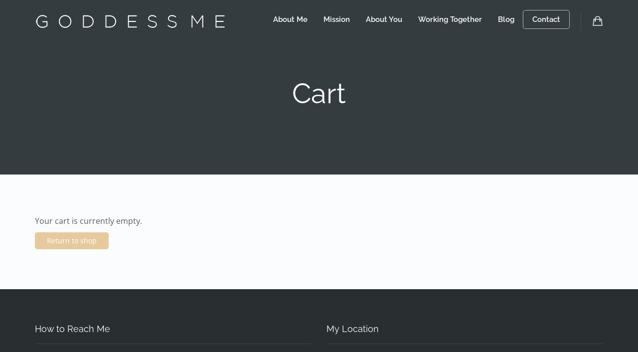

--- FILE ---
content_type: text/css
request_url: https://goddessme.ca/wp-content/plugins/formidable/css/formidableforms.css?ver=741744
body_size: 256739
content:
/* WARNING: Any changes made to this file will be lost when your Formidable settings are updated */
.frm_form_field .grecaptcha-badge,.frm_hidden,.frm_remove_form_row.frm_hidden,.with_frm_style .frm_button.frm_hidden{display:none;}form input.frm_verify{display:none !important;}.with_frm_style fieldset{min-width:0;}.with_frm_style fieldset fieldset{border:none;margin:0;padding:0;background-color:transparent;}legend.frm_hidden{display:none !important;}.with_frm_style .frm_form_fields{opacity:1;transition: opacity 0.1s linear;}.with_frm_style .frm_doing_ajax{opacity:.5;}.frm_transparent{color:transparent;}.input[type=file].frm_transparent:focus, .with_frm_style input[type=file]{background-color:transparent;border:none;outline:none;box-shadow:none;}.with_frm_style input[type=file]{display:initial;}.frm_preview_page:before{content:normal !important;}.frm_preview_page{padding:25px;}.with_frm_style .frm_primary_label{max-width:100%;}.with_frm_style .frm_top_container .frm_primary_label,.with_frm_style .frm_hidden_container .frm_primary_label,.with_frm_style .frm_pos_top{display:block;float:none;width:auto;}.with_frm_style .frm_inline_container .frm_primary_label{margin-right:10px;}.with_frm_style .frm_right_container .frm_primary_label,.with_frm_style .frm_pos_right{display:inline;float:right;margin-left:10px;}.with_frm_style .frm_none_container .frm_primary_label,.with_frm_style .frm_pos_none,.frm_pos_none,.frm_none_container .frm_primary_label{display:none;}.with_frm_style .frm_section_heading.frm_hide_section{margin-top:0 !important;}.with_frm_style .frm_hidden_container .frm_primary_label,.with_frm_style .frm_pos_hidden,.frm_hidden_container .frm_primary_label{visibility:hidden;white-space:nowrap;}.with_frm_style .frm_inside_container .frm_primary_label{opacity:0;transition: opacity 0.1s linear;}.with_frm_style .frm_inside_container label.frm_visible,.frm_visible{opacity:1;}.with_frm_style .frm_description{clear:both;}.with_frm_style input[type=number][readonly]{-moz-appearance: textfield;}.with_frm_style select[multiple="multiple"]{height:auto;line-height:normal;}.with_frm_style .frm_catlevel_2,.with_frm_style .frm_catlevel_3,.with_frm_style .frm_catlevel_4,.with_frm_style .frm_catlevel_5{margin-left:18px;}.with_frm_style .wp-editor-container{border:1px solid #e5e5e5;}.with_frm_style .quicktags-toolbar input{font-size:12px !important;}.with_frm_style .wp-editor-container textarea{border:none;}.with_frm_style textarea{height:auto;}.with_frm_style .auto_width #loginform input,.with_frm_style .auto_width input,.with_frm_style input.auto_width,.with_frm_style select.auto_width,.with_frm_style textarea.auto_width{width:auto;}.with_frm_style .frm_repeat_buttons{white-space:nowrap;}.with_frm_style .frm_button{text-decoration:none;border:1px solid #eee;padding:5px;display:inline;}.with_frm_style .frm_submit{clear:both;}.frm_inline_form .frm_form_field,.frm_inline_form .frm_submit{grid-column: span 1 / span 1;}.frm_inline_form .frm_submit{margin:0;}.frm_submit.frm_inline_submit input[type=submit],.frm_submit.frm_inline_submit button,.frm_inline_form .frm_submit input[type=submit],.frm_inline_form .frm_submit button{margin-top:0;}.with_frm_style.frm_center_submit .frm_submit{text-align:center;}.with_frm_style.frm_center_submit .frm_submit input[type=submit],.with_frm_style.frm_center_submit .frm_submit input[type=button],.with_frm_style.frm_center_submit .frm_submit button{margin-bottom:8px !important;}.with_frm_style .frm_submit input[type=submit],.with_frm_style .frm_submit input[type=button],.with_frm_style .frm_submit button{-webkit-appearance: none;cursor: pointer;}.with_frm_style.frm_center_submit .frm_submit .frm_ajax_loading{display: block;margin: 0 auto;}.with_frm_style .frm_loading_form .frm_ajax_loading{visibility:visible !important;}.with_frm_style .frm_loading_form .frm_button_submit {position: relative;opacity: .8;color: transparent !important;text-shadow: none !important;}.with_frm_style .frm_loading_form .frm_button_submit:hover,.with_frm_style .frm_loading_form .frm_button_submit:active,.with_frm_style .frm_loading_form .frm_button_submit:focus {cursor: not-allowed;color: transparent;outline: none !important;box-shadow: none;}.with_frm_style .frm_loading_form .frm_button_submit:before {content: '';display: inline-block;position: absolute;background: transparent;border: 1px solid #fff;border-top-color: transparent;border-left-color: transparent;border-radius: 50%;box-sizing: border-box;top: 50%;left: 50%;margin-top: -10px;margin-left: -10px;width: 20px;height: 20px;-webkit-animation: spin 2s linear infinite;-moz-animation:spin 2s linear infinite;-o-animation:  spin 2s linear infinite;animation: spin 2s linear infinite;}.frm_forms.frm_style_candy-cane.with_frm_style{max-width:80% !important;direction:ltr !important;margin:0 auto;}.frm_style_candy-cane.with_frm_style,.frm_style_candy-cane.with_frm_style form,.frm_style_candy-cane.with_frm_style .frm-show-form div.frm_description p {text-align:left !important;}.frm_inline_form.frm_style_candy-cane.with_frm_style form{text-align:center;}.frm_style_candy-cane.with_frm_style .frm_form_fields  > fieldset{border-width:6px !important;border-style:solid;border-color:#fb32e4 !important;margin:0;padding:10px 25px 5px 25px !important;background-color:#fccff7;font-family:"Lucida Grande","Lucida Sans Unicode",Tahoma,sans-serif;}.frm_style_candy-cane.with_frm_style legend + h3,.frm_style_candy-cane.with_frm_style h3.frm_form_title{font-size:20px !important;color:#000 !important;font-family:"Lucida Grande","Lucida Sans Unicode",Tahoma,sans-serif;margin-top:10px !important;margin-bottom:10px !important;}.frm_style_candy-cane.with_frm_style .frm_primary_label{font-family:"Lucida Grande","Lucida Sans Unicode",Tahoma,sans-serif;font-size:14px !important;color:#555 !important;font-weight:bold !important;text-align:left !important;margin:0;padding:0 0 3px 0 !important;width:auto;display:block;}.frm_style_candy-cane.with_frm_style .frm_form_field.frm_html_container,.frm_style_candy-cane.with_frm_style .frm_form_field .frm_show_it{font-family:"Lucida Grande","Lucida Sans Unicode",Tahoma,sans-serif !important;color:#000 !important;}.frm_style_candy-cane.with_frm_style .frm_form_field.frm_html_container{font-size:14px !important;}.frm_style_candy-cane.with_frm_style .frm_form_field .frm_show_it{font-size:14px !important;font-weight:normal;}.frm_style_candy-cane.with_frm_style .frm_icon_font{color:#555 !important;}.frm_style_candy-cane.with_frm_style .frm_icon_font.frm_minus_icon:before{content:"\e633";}.frm_style_candy-cane.with_frm_style .frm_icon_font.frm_plus_icon:before{content:"\e632";}.frm_style_candy-cane.with_frm_style .frm_icon_font.frm_minus_icon:before,.frm_style_candy-cane.with_frm_style .frm_icon_font.frm_plus_icon:before{color:#000 !important;vertical-align:middle;}.frm_style_candy-cane.with_frm_style .frm_trigger.active .frm_icon_font.frm_arrow_icon:before{content:"\e635";color:#555 !important;}.frm_style_candy-cane.with_frm_style .frm_trigger .frm_icon_font.frm_arrow_icon:before{content:"\e634";color:#555 !important;}.frm_style_candy-cane.with_frm_style .form-field{margin-bottom:20px !important;}.frm_style_candy-cane.with_frm_style .frm_grid,.frm_style_candy-cane.with_frm_style .frm_grid_first,.frm_style_candy-cane.with_frm_style .frm_grid_odd {margin-bottom:0 !important;}.frm_style_candy-cane.with_frm_style .form-field.frm_section_heading{margin-bottom:0 !important;}.frm_style_candy-cane.with_frm_style p.description,.frm_style_candy-cane.with_frm_style div.description,.frm_style_candy-cane.with_frm_style div.frm_description,.frm_style_candy-cane.with_frm_style .frm-show-form > div.frm_description,.frm_style_candy-cane.with_frm_style .frm_error{margin:0 !important;padding:0;font-family:"Lucida Grande","Lucida Sans Unicode",Tahoma,sans-serif !important;font-size:12px !important;color:#777 !important;font-weight:normal !important;text-align:left !important;font-style:normal !important;max-width:100%;}.frm_style_candy-cane.with_frm_style .frm-show-form div.frm_description p{font-size:14px !important;color:#000 !important;margin-top:10px !important;margin-bottom:25px !important;}.frm_style_candy-cane.with_frm_style .frm_form_field.frm_left_container{grid-template-columns: 150px auto;}.frm_style_candy-cane.with_frm_style .frm_form_field.frm_right_container{grid-template-columns: auto 150px;}.frm_form_field.frm_right_container{grid-template-columns: auto 25%;}.frm_style_candy-cane.with_frm_style .frm_inline_container.frm_dynamic_select_container .frm_data_container,.frm_style_candy-cane.with_frm_style .frm_inline_container.frm_dynamic_select_container .frm_opt_container{display:inline !important;}.frm_style_candy-cane.with_frm_style .frm_pos_right{display:inline !important;width:150px !important;}.frm_style_candy-cane.with_frm_style .frm_none_container .frm_primary_label,.frm_style_candy-cane.with_frm_style .frm_pos_none{display:none !important;}.frm_style_candy-cane.with_frm_style .frm_scale label{font-weight:normal !important;font-family:"Lucida Grande","Lucida Sans Unicode",Tahoma,sans-serif !important;font-size:13px !important;color:#555 !important;}.frm_style_candy-cane.with_frm_style .frm_required{color:#555 !important;font-weight:bold !important;}.frm_style_candy-cane.with_frm_style input[type=text],.frm_style_candy-cane.with_frm_style input[type=password],.frm_style_candy-cane.with_frm_style input[type=email],.frm_style_candy-cane.with_frm_style input[type=number],.frm_style_candy-cane.with_frm_style input[type=url],.frm_style_candy-cane.with_frm_style input[type=tel],.frm_style_candy-cane.with_frm_style input[type=search],.frm_style_candy-cane.with_frm_style select,.frm_style_candy-cane.with_frm_style textarea,.frm_style_candy-cane.with_frm_style .chosen-container{font-family:"Lucida Grande","Lucida Sans Unicode",Tahoma,sans-serif !important;font-size:14px;margin-bottom:0 !important;}.frm_style_candy-cane.with_frm_style textarea{vertical-align:top;}.frm_style_candy-cane.with_frm_style input[type=text],.frm_style_candy-cane.with_frm_style input[type=password],.frm_style_candy-cane.with_frm_style input[type=email],.frm_style_candy-cane.with_frm_style input[type=number],.frm_style_candy-cane.with_frm_style input[type=url],.frm_style_candy-cane.with_frm_style input[type=tel],.frm_style_candy-cane.with_frm_style input[type=phone],.frm_style_candy-cane.with_frm_style input[type=search],.frm_style_candy-cane.with_frm_style select,.frm_style_candy-cane.with_frm_style textarea,.frm_form_fields_style,.frm_style_candy-cane.with_frm_style .frm_scroll_box .frm_opt_container,.frm_form_fields_active_style,.frm_form_fields_error_style,.frm_style_candy-cane.with_frm_style .chosen-container-multi .chosen-choices,.frm_style_candy-cane.with_frm_style .chosen-container-single .chosen-single{color:#555 !important;background-color:#ffffff !important;background-image:none !important;border-color: #fb32e4 !important;border-width:4px !important;border-style:dashed !important;-moz-border-radius:5px !important;-webkit-border-radius:5px !important;border-radius:5px !important;width:100% !important;max-width:100%;font-size:14px !important;padding:6px 10px !important;-webkit-box-sizing:border-box;-moz-box-sizing:border-box;box-sizing:border-box;outline:none !important;font-weight:normal;box-shadow:0 1px 1px rgba(0, 0, 0, 0.075) inset !important;}.frm_style_candy-cane.with_frm_style input[type=radio],.frm_style_candy-cane.with_frm_style input[type=checkbox]{border-color: #fb32e4 !important;box-shadow:0 1px 1px rgba(0, 0, 0, 0.075) inset !important;}.frm_style_candy-cane.with_frm_style input[type=text],.frm_style_candy-cane.with_frm_style input[type=password],.frm_style_candy-cane.with_frm_style input[type=email],.frm_style_candy-cane.with_frm_style input[type=number],.frm_style_candy-cane.with_frm_style input[type=url],.frm_style_candy-cane.with_frm_style input[type=tel],.frm_style_candy-cane.with_frm_style input[type=file],.frm_style_candy-cane.with_frm_style input[type=search],.frm_style_candy-cane.with_frm_style select{height:32px !important;line-height:1.3 !important;}.frm_style_candy-cane.with_frm_style select[multiple="multiple"]{height:auto  !important;}.frm_style_candy-cane.with_frm_style input[type=file]{color: #555 !important;padding:0px;font-family:"Lucida Grande","Lucida Sans Unicode",Tahoma,sans-serif !important;font-size:14px !important;}.frm_style_candy-cane.with_frm_style input[type=file].frm_transparent{color:transparent !important;}.frm_style_candy-cane.with_frm_style select{width:100% !important;max-width:100%;}.frm_style_candy-cane.with_frm_style .wp-editor-wrap{width:100% !important;max-width:100%;}.frm_style_candy-cane.with_frm_style .wp-editor-container textarea{border:none !important;}.frm_style_candy-cane.with_frm_style .mceIframeContainer{background-color:#ffffff !important;}.frm_style_candy-cane.with_frm_style .auto_width input,.frm_style_candy-cane.with_frm_style input.auto_width,.frm_style_candy-cane.with_frm_style select.auto_width,.frm_style_candy-cane.with_frm_style textarea.auto_width{width:auto !important;}.frm_style_candy-cane.with_frm_style input[disabled],.frm_style_candy-cane.with_frm_style select[disabled],.frm_style_candy-cane.with_frm_style textarea[disabled],.frm_style_candy-cane.with_frm_style input[readonly],.frm_style_candy-cane.with_frm_style select[readonly],.frm_style_candy-cane.with_frm_style textarea[readonly]{background-color:#ffffff !important;color:#555 !important;border-color:#fb32e4 !important;}.frm_style_candy-cane.with_frm_style input::placeholder,.frm_style_candy-cane.with_frm_style textarea::placeholder{color: #555 !important;}.frm_style_candy-cane.with_frm_style input::-webkit-input-placeholder,.frm_style_candy-cane.with_frm_style textarea::-webkit-input-placeholder{color: #555 !important;}.frm_style_candy-cane.with_frm_style input::-moz-placeholder,.frm_style_candy-cane.with_frm_style textarea::-moz-placeholder{color: #555 !important;}.frm_style_candy-cane.with_frm_style input:-ms-input-placeholder,frm_style_candy-cane.with_frm_style textarea:-ms-input-placeholder{color: #555 !important;}.frm_style_candy-cane.with_frm_style input:-moz-placeholder,.frm_style_candy-cane.with_frm_style textarea:-moz-placeholder{color: #555 !important;}.frm_style_candy-cane.with_frm_style .frm_default,.frm_style_candy-cane.with_frm_style input.frm_default,.frm_style_candy-cane.with_frm_style textarea.frm_default,.frm_style_candy-cane.with_frm_style select.frm_default,.frm_style_candy-cane.with_frm_style .placeholder,.frm_style_candy-cane.with_frm_style .chosen-container-multi .chosen-choices li.search-field .default,.frm_style_candy-cane.with_frm_style .chosen-container-single .chosen-default{color: #555 !important;}.frm_style_candy-cane.with_frm_style .form-field input:not([type=file]):focus,.frm_style_candy-cane.with_frm_style select:focus,.frm_style_candy-cane.with_frm_style textarea:focus,.frm_style_candy-cane.with_frm_style .frm_focus_field input[type=text],.frm_style_candy-cane.with_frm_style .frm_focus_field input[type=password],.frm_style_candy-cane.with_frm_style .frm_focus_field input[type=email],.frm_style_candy-cane.with_frm_style .frm_focus_field input[type=number],.frm_style_candy-cane.with_frm_style .frm_focus_field input[type=url],.frm_style_candy-cane.with_frm_style .frm_focus_field input[type=tel],.frm_style_candy-cane.with_frm_style .frm_focus_field input[type=search],.frm_form_fields_active_style,.frm_style_candy-cane.with_frm_style .chosen-container-single.chosen-container-active .chosen-single,.frm_style_candy-cane.with_frm_style .chosen-container-active .chosen-choices{background-color:#ffffff !important;border-color:#fb32e4 !important;box-shadow:0 1px 1px rgba(0, 0, 0, 0.075) inset, 0 0 8px rgba(251,50,228, 0.6);}.frm_style_candy-cane.with_frm_style .frm_compact .frm_dropzone.dz-clickable .dz-message,.frm_style_candy-cane.with_frm_style input[type=submit],.frm_style_candy-cane.with_frm_style .frm_submit input[type=button],.frm_style_candy-cane.with_frm_style .frm_submit button,.frm_form_submit_style{width:auto !important;font-family:"Lucida Grande","Lucida Sans Unicode",Tahoma,sans-serif;font-size:14px !important;height:auto !important;line-height:normal !important;text-align:center;background:#fccff7 !important;border-width:4px;border-color: #fb32e4 !important;border-style:solid;color:#000 !important;cursor:pointer;font-weight:bold !important;-moz-border-radius:5px !important;-webkit-border-radius:5px !important;border-radius:5px !important;text-shadow:none;padding:6px 11px !important;-moz-box-sizing:border-box;box-sizing:border-box;-ms-box-sizing:border-box;-moz-box-shadow:0 1px 1px #eeeeee;-webkit-box-shadow:0 1px 1px #eeeeee;box-shadow:0 1px 1px #eeeeee;margin:10px;margin-left:0;margin-right:0;vertical-align:middle;}.frm_style_candy-cane.with_frm_style .frm_compact .frm_dropzone.dz-clickable .dz-message{margin:0;}.frm_style_candy-cane.with_frm_style input[type=submit]:hover,.frm_style_candy-cane.with_frm_style .frm_submit input[type=button]:hover,.frm_style_candy-cane.with_frm_style .frm_submit button:hover{background: #efefef !important;border-color: #cccccc !important;color: #444444 !important;}.frm_style_candy-cane.with_frm_style.frm_center_submit .frm_submit .frm_ajax_loading{margin-bottom:10px;}.frm_style_candy-cane.with_frm_style input[type=submit]:focus,.frm_style_candy-cane.with_frm_style .frm_submit input[type=button]:focus,.frm_style_candy-cane.with_frm_style .frm_submit button:focus,.frm_style_candy-cane.with_frm_style input[type=submit]:active,.frm_style_candy-cane.with_frm_style .frm_submit input[type=button]:active,.frm_style_candy-cane.with_frm_style .frm_submit button:active{background: #efefef !important;border-color: #cccccc !important;color: #444444 !important;}.frm_style_candy-cane.with_frm_style .frm_loading_form .frm_button_submit,.frm_style_candy-cane.with_frm_style .frm_loading_form .frm_button_submit:hover,.frm_style_candy-cane.with_frm_style .frm_loading_form .frm_button_submit:active,.frm_style_candy-cane.with_frm_style .frm_loading_form .frm_button_submit:focus{color: transparent  !important;background: #fccff7 !important;}.frm_style_candy-cane.with_frm_style .frm_loading_form .frm_button_submit:before {border-bottom-color: #000 !important;border-right-color: #000 !important;}.frm_style_candy-cane.with_frm_style.frm_inline_top .frm_submit::before,.frm_style_candy-cane.with_frm_style .frm_submit.frm_inline_submit::before {content:"before";font-family:"Lucida Grande","Lucida Sans Unicode",Tahoma,sans-serif;font-size:14px !important;color:#555 !important;font-weight:bold !important;margin:0;padding:0 0 3px 0 !important;width:auto;display:block;visibility:hidden;}.frm_style_candy-cane.with_frm_style.frm_inline_form .frm_submit input,.frm_style_candy-cane.with_frm_style.frm_inline_form .frm_submit button,.frm_style_candy-cane.with_frm_style .frm_submit.frm_inline_submit input,.frm_style_candy-cane.with_frm_style .frm_submit.frm_inline_submit button {margin: 0 !important;}.frm_style_candy-cane.with_frm_style a.frm_save_draft{font-family:"Lucida Grande","Lucida Sans Unicode",Tahoma,sans-serif;font-size:14px;font-weight:bold;}.frm_style_candy-cane.with_frm_style #frm_field_cptch_number_container{font-family:"Lucida Grande","Lucida Sans Unicode",Tahoma,sans-serif;font-size:14px !important;color:#555 !important;font-weight:bold !important;clear:both;}.frm_style_candy-cane.with_frm_style .frm_radio{display:block !important;}.frm_style_candy-cane.with_frm_style .frm_checkbox{display:block !important;}.frm_style_candy-cane.with_frm_style .vertical_radio .frm_checkbox,.frm_style_candy-cane.with_frm_style .vertical_radio .frm_radio,.vertical_radio .frm_catlevel_1{display:block !important;}.frm_style_candy-cane.with_frm_style .horizontal_radio .frm_checkbox,.frm_style_candy-cane.with_frm_style .horizontal_radio .frm_radio,.horizontal_radio .frm_catlevel_1{display:inline-block !important;}.frm_style_candy-cane.with_frm_style .frm_radio label,.frm_style_candy-cane.with_frm_style .frm_checkbox label{font-family:"Lucida Grande","Lucida Sans Unicode",Tahoma,sans-serif !important;font-size:13px !important;color:#555 !important;font-weight:normal !important;}.frm_style_candy-cane.with_frm_style .frm_radio input[type=radio],.frm_style_candy-cane.with_frm_style .frm_checkbox input[type=checkbox] {font-size: 13px !important;position: static !important;}.frm_style_candy-cane.with_frm_style .frm_blank_field input[type=text],.frm_style_candy-cane.with_frm_style .frm_blank_field input[type=password],.frm_style_candy-cane.with_frm_style .frm_blank_field input[type=url],.frm_style_candy-cane.with_frm_style .frm_blank_field input[type=tel],.frm_style_candy-cane.with_frm_style .frm_blank_field input[type=number],.frm_style_candy-cane.with_frm_style .frm_blank_field input[type=email],.frm_style_candy-cane.with_frm_style .frm_blank_field textarea,.frm_style_candy-cane.with_frm_style .frm_blank_field .mce-edit-area iframe,.frm_style_candy-cane.with_frm_style .frm_blank_field select,.frm_form_fields_error_style,.frm_style_candy-cane.with_frm_style .frm_blank_field .frm-g-recaptcha iframe,.frm_style_candy-cane.with_frm_style .frm_blank_field .g-recaptcha iframe,.frm_style_candy-cane.with_frm_style .frm_blank_field .chosen-container-multi .chosen-choices,.frm_style_candy-cane.with_frm_style .frm_blank_field .chosen-container-single .chosen-single,.frm_style_candy-cane.with_frm_style .frm_form_field :invalid{color:#555 !important;background-color:#ffffff !important;border-color:#ff1914 !important;border-width:4px !important;border-style:dashed !important;}.frm_style_candy-cane.with_frm_style .frm_blank_field .sigWrapper{border-color:#ff1914 !important;}.frm_style_candy-cane.with_frm_style .frm_error{font-weight:bold !important;}.frm_style_candy-cane.with_frm_style .frm_blank_field label,.frm_style_candy-cane.with_frm_style .frm_error{color:#ff1914 !important;}.frm_style_candy-cane.with_frm_style .frm_error_style{background-color:#bf4a4a !important;border:1px solid #fb32e4 !important;border-radius:5px !important;color: #fff !important;font-size:14px !important;margin:0;margin-bottom:20px;}.frm_style_candy-cane.with_frm_style .frm_message,.frm_success_style{border:1px solid #fb32e4;background-color:#fccff7 !important;color:#555 !important;border-radius:5px !important;}.frm_style_candy-cane.with_frm_style .frm_message p{color:#555 !important;}.frm_style_candy-cane.with_frm_style .frm_message{margin:5px 0 15px;font-size:14px !important;}.frm_style_candy-cane.with_frm_style .frm-grid td,.frm-grid th{border-color:#fb32e4;}.form_results.frm_style_candy-cane.with_frm_style{border:4px solid #fb32e4 !important;}.form_results.frm_style_candy-cane.with_frm_style tr td{color: #555 !important;border-top:4px solid #fb32e4 !important;}.form_results.frm_style_candy-cane.with_frm_style tr.frm_even,.frm-grid .frm_even{background-color:#ffffff !important;}.frm_style_candy-cane.with_frm_style #frm_loading .progress-striped .progress-bar{background-image:linear-gradient(45deg, #fb32e4 25%, rgba(0, 0, 0, 0) 25%, rgba(0, 0, 0, 0) 50%, #fb32e4 50%, #fb32e4 75%, rgba(0, 0, 0, 0) 75%, rgba(0, 0, 0, 0));}.frm_style_candy-cane.with_frm_style #frm_loading .progress-bar{background-color:#ffffff !important;}.frm_style_candy-cane.with_frm_style .frm_grid,.frm_style_candy-cane.with_frm_style .frm_grid_first,.frm_style_candy-cane.with_frm_style .frm_grid_odd{border-color:#fb32e4;}.frm_style_candy-cane.with_frm_style .frm_grid.frm_blank_field,.frm_style_candy-cane.with_frm_style .frm_grid_first.frm_blank_field,.frm_style_candy-cane.with_frm_style .frm_grid_odd.frm_blank_field{background-color:#bf4a4a !important;border-color:#fb32e4;}.frm_style_candy-cane.with_frm_style .frm_grid_first,.frm_style_candy-cane.with_frm_style .frm_grid_odd{background-color:#ffffff !important;}.frm_style_candy-cane.with_frm_style .frm_grid{background-color:#ffffff !important;}.frm_style_candy-cane.with_frm_style .frm_html_container.frm_scroll_box,.frm_style_candy-cane.with_frm_style .frm_form_field.frm_html_scroll_box{background-color:#ffffff !important;border-color: #fb32e4 !important;border-width:4px !important;border-style:dashed !important;-moz-border-radius:5px !important;-webkit-border-radius:5px !important;border-radius:5px !important;width:100% !important;font-size:14px !important;padding:6px 10px !important;outline:none !important;}.frm_style_candy-cane.with_frm_style .frm_form_field.frm_total input,.frm_style_candy-cane.with_frm_style .frm_form_field.frm_total textarea{color: #555 !important;background-color:transparent !important;border:none !important;display:inline !important;width:auto !important;padding:0 !important;}.frm_style_candy-cane.with_frm_style .frm_button{padding:6px 11px !important;-moz-border-radius:5px !important;-webkit-border-radius:5px !important;border-radius:5px !important;font-size:14px !important;font-family:"Lucida Grande","Lucida Sans Unicode",Tahoma,sans-serif !important;font-weight:bold !important;color:#000 !important;background: #fccff7 !important;border-width:4px;border-color: #fb32e4 !important;height:auto !important;}.frm_style_candy-cane.with_frm_style .frm_button .frm_icon_font:before{font-size:14px !important;}.frm_style_candy-cane.with_frm_style .frm_dropzone{border-color: #fb32e4 !important;border-radius:5px !important;color: #555 !important;background-color:#ffffff !important;}.frm_style_candy-cane.with_frm_style .frm_dropzone .frm_upload_icon:before,.frm_style_candy-cane.with_frm_style .frm_dropzone .dz-remove{color: #555 !important;}.frm_style_candy-cane.with_frm_style .frm_compact .frm_dropzone .frm_upload_icon:before {color: #000 !important;}.frm_style_candy-cane.with_frm_style .frm_blank_field .frm_dropzone{border-color:#ff1914 !important;color:#555 !important;background-color:#ffffff !important;}.frm_style_candy-cane.with_frm_style .frm_dropzone .dz-preview .dz-progress {background: #dddddd !important;}.frm_style_candy-cane.with_frm_style .frm_dropzone .dz-preview .dz-progress .dz-upload,.frm_style_candy-cane.with_frm_style .frm_dropzone .dz-preview.dz-complete .dz-progress {background: #008ec2 !important;}.frm_style_candy-cane.with_frm_style input[type=file]::-webkit-file-upload-button{color:#555 !important;background-color:#ffffff !important;padding:6px 10px !important;border-radius:5px !important;border-color: #fb32e4 !important;border-width:4px !important;border-style:dashed !important;}.frm_style_candy-cane.with_frm_style .chosen-container{font-size:14px !important;}.frm_style_candy-cane.with_frm_style .chosen-container .chosen-results li,.frm_style_candy-cane.with_frm_style .chosen-container .chosen-results li span{color:#555 !important;}.frm_style_candy-cane.with_frm_style .chosen-container-single .chosen-single{padding-top:0 ;height:32px !important;line-height:32px !important;}.frm_style_candy-cane.with_frm_style .chosen-container-single .chosen-single abbr{top:9px ;}.frm_style_candy-cane.with_frm_style .chosen-container-single .chosen-single div{top:3px !important;}.frm_style_candy-cane.with_frm_style .chosen-container-single .chosen-search input[type="text"]{height:32px;}.frm_style_candy-cane.with_frm_style .chosen-container-multi .chosen-choices li.search-field input[type="text"]{height:15px !important;}.frm_style_candy-cane.with_frm_style .frm_page_bar input,.frm_style_candy-cane.with_frm_style .frm_page_bar input:disabled{color: #ffffff !important;background-color: #dddddd !important;border-color: #dfdfdf !important;border-width: 2px !important;}.frm_style_candy-cane.with_frm_style .frm_progress_line input.frm_page_back{background-color: #008ec2 !important;}.frm_style_candy-cane.with_frm_style .frm_page_bar .frm_current_page input[type="button"]{background-color: #dddddd !important;border-color: #dfdfdf !important;opacity:1 !important;}.frm_style_candy-cane.with_frm_style .frm_current_page .frm_rootline_title{color: #008ec2 !important;}.frm_style_candy-cane.with_frm_style .frm_rootline_title,.frm_style_candy-cane.with_frm_style .frm_pages_complete,.frm_style_candy-cane.with_frm_style .frm_percent_complete{color: #777 !important;}.frm_style_candy-cane.with_frm_style .frm_progress_line input,.frm_style_candy-cane.with_frm_style .frm_progress_line input:disabled {border-color: #dfdfdf !important;}.frm_style_candy-cane.with_frm_style .frm_progress_line.frm_show_lines input {border-left-color: #ffffff !important;border-right-color: #ffffff !important;border-left-width: 1px  !important;border-right-width: 1px  !important;}.frm_style_candy-cane.with_frm_style .frm_progress_line li:first-of-type input {border-left-color: #008ec2 !important;}.frm_style_candy-cane.with_frm_style .frm_progress_line li:last-of-type input {border-right-color: #008ec2 !important;}.frm_style_candy-cane.with_frm_style .frm_progress_line li:last-of-type input.frm_page_skip {border-right-color: #dfdfdf !important;}.frm_style_candy-cane.with_frm_style .frm_progress_line .frm_current_page input[type="button"] {border-left-color: #dfdfdf !important;}.frm_style_candy-cane.with_frm_style .frm_progress_line.frm_show_lines .frm_current_page input[type="button"] {border-right-color: #ffffff !important;}.frm_style_candy-cane.with_frm_style .frm_progress_line input.frm_page_back {border-color: #008ec2 !important;}.frm_style_candy-cane.with_frm_style .frm_progress_line.frm_show_lines input.frm_page_back{border-left-color: #008ec2 !important;border-right-color: #ffffff !important;}.frm_style_candy-cane.with_frm_style .frm_rootline.frm_show_lines:before {border-color: #dfdfdf !important;border-top-width: 2px !important;top: 15px;}.frm_style_candy-cane.with_frm_style .frm_rootline input,.frm_style_candy-cane.with_frm_style .frm_rootline input:hover {width: 30px !important;height: 30px !important;border-radius: 30px !important;padding: 0 !important;}.frm_style_candy-cane.with_frm_style .frm_rootline input:focus {border-color: #008ec2 !important;}.frm_style_candy-cane.with_frm_style .frm_rootline .frm_current_page input[type="button"] {border-color: #007aae !important;background-color: #008ec2 !important;color: #ffffff !important;}.frm_style_candy-cane.with_frm_style .frm_progress_line input,.frm_style_candy-cane.with_frm_style .frm_progress_line input:disabled,.frm_style_candy-cane.with_frm_style .frm_progress_line .frm_current_page input[type="button"],.frm_style_candy-cane.with_frm_style .frm_rootline.frm_no_numbers input,.frm_style_candy-cane.with_frm_style .frm_rootline.frm_no_numbers .frm_current_page input[type="button"] {color: transparent !important;}.frm_style_candy-cane.with_frm_style .frm_range_value{font-size:14px;}.frm_style_candy-cane.with_frm_style .form-field input[type=range],.frm_style_candy-cane.with_frm_style .form-field input[type=range]:focus {padding:0  !important;background:transparent !important;}.frm_style_candy-cane.with_frm_style input[type=range]::-webkit-slider-runnable-track {background-color:#cccccc !important;border-radius:5px !important;}.frm_style_candy-cane.with_frm_style input[type=range]::-webkit-slider-thumb {border: 1px solid rgba(0,142,194,0.6);color:#ffffff !important;background-color: #008ec2 !important;}.frm_style_candy-cane.with_frm_style input[type=range]::-moz-range-thumb {border: 1px solid rgba(0,142,194,0.6);color:#ffffff !important;background-color: #008ec2 !important;}.frm_style_candy-cane.with_frm_style input[type=range]::-ms-thumb {border: 1px solid rgba(0,142,194,0.6);color:#ffffff !important;background-color: #008ec2 !important;}.frm_style_candy-cane.with_frm_style .frm_switch_opt{font-size:14px !important;font-weight:normal !important;}.frm_style_candy-cane.with_frm_style .frm_on_label{color:#008ec2 !important;}.frm_style_candy-cane.with_frm_style .frm_off_label{color:#555 !important;}.frm_style_candy-cane.with_frm_style .frm_slider {background-color:#cccccc !important;}.frm_style_candy-cane.with_frm_style input:checked + .frm_slider {background-color:#008ec2 !important;}.frm_style_candy-cane.with_frm_style input.frm_other_input:not(.frm_other_full){width:auto  !important;}.frm_style_candy-cane.with_frm_style .frm_checkbox input.frm_other_input:not(.frm_other_full),.frm_style_candy-cane.with_frm_style .frm_radio input.frm_other_input:not(.frm_other_full){margin-left:5px;}.frm_style_candy-cane.with_frm_style .horizontal_radio input.frm_other_input:not(.frm_other_full):not(.frm_pos_none) {display:inline-block !important;}.frm_style_candy-cane.with_frm_style .frm_full input.frm_other_input:not(.frm_other_full){margin-left:0  !important;margin-top:8px;}.frm_style_candy-cane.with_frm_style span.frm-pass-verified::before {color:#555 !important;}.frm_style_candy-cane.with_frm_style span.frm-pass-req::before {color:#fff !important;}.frm_style_candy-cane.with_frm_style .frm-show-form  .frm_section_heading h3{padding:15px 0 3px 0 !important;margin:0 !important;font-size:18px !important;font-family:"Lucida Grande","Lucida Sans Unicode",Tahoma,sans-serif;font-weight:bold !important;color:#555 !important;border:none !important;border-top:2px solid #e8e8e8 !important;background-color:transparent !important}.frm_style_candy-cane.with_frm_style h3 .frm_after_collapse{display:inline;}.frm_style_candy-cane.with_frm_style h3 .frm_before_collapse{display:none;}.menu-edit #post-body-content .frm_style_candy-cane.with_frm_style .frm_section_heading h3{margin:0;}.frm_style_candy-cane.with_frm_style .frm_section_heading{margin-top:15px !important;}.frm_style_candy-cane.with_frm_style  .frm-show-form .frm_section_heading .frm_section_spacing,.menu-edit #post-body-content .frm_style_candy-cane.with_frm_style  .frm-show-form .frm_section_heading .frm_section_spacing{margin-bottom:12px !important;}.frm_style_candy-cane.with_frm_style .frm_repeat_sec{margin-bottom:20px !important;margin-top:20px !important;border-bottom:2px solid #e8e8e8 !important;}@media only screen and (max-width: 600px){.frm_style_candy-cane.with_frm_style .frm_repeat_inline,.frm_style_candy-cane.with_frm_style .frm_repeat_grid{margin: 20px 0;}}.frm_forms.frm_style_formidable-style.with_frm_style{max-width:100%;direction:ltr;}.frm_style_formidable-style.with_frm_style,.frm_style_formidable-style.with_frm_style form,.frm_style_formidable-style.with_frm_style .frm-show-form div.frm_description p {text-align:left;}.frm_style_formidable-style.with_frm_style .frm_form_fields  > fieldset{border-width:0px;border-style:solid;border-color:#000000;margin:0;padding:0 0 15px 0;background-color:transparent;font-family:"Lucida Grande","Lucida Sans Unicode",Tahoma,sans-serif;}.frm_style_formidable-style.with_frm_style legend + h3,.frm_style_formidable-style.with_frm_style h3.frm_form_title{font-size:20px;color:#444444;font-family:"Lucida Grande","Lucida Sans Unicode",Tahoma,sans-serif;margin-top:10px;margin-bottom:10px;}.frm_style_formidable-style.with_frm_style .frm_primary_label{font-family:"Lucida Grande","Lucida Sans Unicode",Tahoma,sans-serif;font-size:14px;color:#444444;font-weight:bold;text-align:left;margin:0;padding:0 0 3px 0;width:auto;display:block;}.frm_style_formidable-style.with_frm_style .frm_form_field.frm_html_container,.frm_style_formidable-style.with_frm_style .frm_form_field .frm_show_it{font-family:"Lucida Grande","Lucida Sans Unicode",Tahoma,sans-serif;color:#666666;}.frm_style_formidable-style.with_frm_style .frm_form_field.frm_html_container{font-size:14px;}.frm_style_formidable-style.with_frm_style .frm_form_field .frm_show_it{font-size:14px;font-weight:normal;}.frm_style_formidable-style.with_frm_style .frm_icon_font{color:#444444;}.frm_style_formidable-style.with_frm_style .frm_icon_font.frm_minus_icon:before{content:"\e62e";}.frm_style_formidable-style.with_frm_style .frm_icon_font.frm_plus_icon:before{content:"\e62f";}.frm_style_formidable-style.with_frm_style .frm_icon_font.frm_minus_icon:before,.frm_style_formidable-style.with_frm_style .frm_icon_font.frm_plus_icon:before{color:#444444;vertical-align:middle;}.frm_style_formidable-style.with_frm_style .frm_trigger.active .frm_icon_font.frm_arrow_icon:before{content:"\e62d";color:#444444;}.frm_style_formidable-style.with_frm_style .frm_trigger .frm_icon_font.frm_arrow_icon:before{content:"\e62a";color:#444444;}.frm_style_formidable-style.with_frm_style .form-field{margin-bottom:20px;}.frm_style_formidable-style.with_frm_style .frm_grid,.frm_style_formidable-style.with_frm_style .frm_grid_first,.frm_style_formidable-style.with_frm_style .frm_grid_odd {margin-bottom:0;}.frm_style_formidable-style.with_frm_style .form-field.frm_section_heading{margin-bottom:0;}.frm_style_formidable-style.with_frm_style p.description,.frm_style_formidable-style.with_frm_style div.description,.frm_style_formidable-style.with_frm_style div.frm_description,.frm_style_formidable-style.with_frm_style .frm-show-form > div.frm_description,.frm_style_formidable-style.with_frm_style .frm_error{margin:0;padding:0;font-family:"Lucida Grande","Lucida Sans Unicode",Tahoma,sans-serif;font-size:12px;color:#666666;font-weight:normal;text-align:left;font-style:normal;max-width:100%;}.frm_style_formidable-style.with_frm_style .frm-show-form div.frm_description p{font-size:14px;color:#666666;margin-top:10px;margin-bottom:25px;}.frm_style_formidable-style.with_frm_style .frm_form_field.frm_left_container{grid-template-columns: 150px auto;}.frm_style_formidable-style.with_frm_style .frm_form_field.frm_right_container{grid-template-columns: auto 150px;}.frm_form_field.frm_right_container{grid-template-columns: auto 25%;}.frm_style_formidable-style.with_frm_style .frm_inline_container.frm_dynamic_select_container .frm_data_container,.frm_style_formidable-style.with_frm_style .frm_inline_container.frm_dynamic_select_container .frm_opt_container{display:inline;}.frm_style_formidable-style.with_frm_style .frm_pos_right{display:inline;width:150px;}.frm_style_formidable-style.with_frm_style .frm_none_container .frm_primary_label,.frm_style_formidable-style.with_frm_style .frm_pos_none{display:none;}.frm_style_formidable-style.with_frm_style .frm_scale label{font-weight:normal;font-family:"Lucida Grande","Lucida Sans Unicode",Tahoma,sans-serif;font-size:13px;color:#444444;}.frm_style_formidable-style.with_frm_style .frm_required{color:#B94A48;font-weight:bold;}.frm_style_formidable-style.with_frm_style input[type=text],.frm_style_formidable-style.with_frm_style input[type=password],.frm_style_formidable-style.with_frm_style input[type=email],.frm_style_formidable-style.with_frm_style input[type=number],.frm_style_formidable-style.with_frm_style input[type=url],.frm_style_formidable-style.with_frm_style input[type=tel],.frm_style_formidable-style.with_frm_style input[type=search],.frm_style_formidable-style.with_frm_style select,.frm_style_formidable-style.with_frm_style textarea,.frm_style_formidable-style.with_frm_style .chosen-container{font-family:"Lucida Grande","Lucida Sans Unicode",Tahoma,sans-serif;font-size:14px;margin-bottom:0;}.frm_style_formidable-style.with_frm_style textarea{vertical-align:top;}.frm_style_formidable-style.with_frm_style input[type=text],.frm_style_formidable-style.with_frm_style input[type=password],.frm_style_formidable-style.with_frm_style input[type=email],.frm_style_formidable-style.with_frm_style input[type=number],.frm_style_formidable-style.with_frm_style input[type=url],.frm_style_formidable-style.with_frm_style input[type=tel],.frm_style_formidable-style.with_frm_style input[type=phone],.frm_style_formidable-style.with_frm_style input[type=search],.frm_style_formidable-style.with_frm_style select,.frm_style_formidable-style.with_frm_style textarea,.frm_form_fields_style,.frm_style_formidable-style.with_frm_style .frm_scroll_box .frm_opt_container,.frm_form_fields_active_style,.frm_form_fields_error_style,.frm_style_formidable-style.with_frm_style .chosen-container-multi .chosen-choices,.frm_style_formidable-style.with_frm_style .chosen-container-single .chosen-single{color:#555555;background-color:#ffffff;border-color: #cccccc;border-width:1px;border-style:solid;-moz-border-radius:4px;-webkit-border-radius:4px;border-radius:4px;width:100%;max-width:100%;font-size:14px;padding:6px 10px;-webkit-box-sizing:border-box;-moz-box-sizing:border-box;box-sizing:border-box;outline:none;font-weight:normal;box-shadow:0 1px 1px rgba(0, 0, 0, 0.075) inset;}.frm_style_formidable-style.with_frm_style input[type=radio],.frm_style_formidable-style.with_frm_style input[type=checkbox]{border-color: #cccccc;box-shadow:0 1px 1px rgba(0, 0, 0, 0.075) inset;}.frm_style_formidable-style.with_frm_style input[type=text],.frm_style_formidable-style.with_frm_style input[type=password],.frm_style_formidable-style.with_frm_style input[type=email],.frm_style_formidable-style.with_frm_style input[type=number],.frm_style_formidable-style.with_frm_style input[type=url],.frm_style_formidable-style.with_frm_style input[type=tel],.frm_style_formidable-style.with_frm_style input[type=file],.frm_style_formidable-style.with_frm_style input[type=search],.frm_style_formidable-style.with_frm_style select{height:32px;line-height:1.3;}.frm_style_formidable-style.with_frm_style select[multiple="multiple"]{height:auto ;}.frm_style_formidable-style.with_frm_style input[type=file]{color: #555555;padding:0px;font-family:"Lucida Grande","Lucida Sans Unicode",Tahoma,sans-serif;font-size:14px;}.frm_style_formidable-style.with_frm_style input[type=file].frm_transparent{color:transparent;}.frm_style_formidable-style.with_frm_style select{width:100%;max-width:100%;}.frm_style_formidable-style.with_frm_style .wp-editor-wrap{width:100%;max-width:100%;}.frm_style_formidable-style.with_frm_style .wp-editor-container textarea{border:none;}.frm_style_formidable-style.with_frm_style .mceIframeContainer{background-color:#ffffff;}.frm_style_formidable-style.with_frm_style .auto_width input,.frm_style_formidable-style.with_frm_style input.auto_width,.frm_style_formidable-style.with_frm_style select.auto_width,.frm_style_formidable-style.with_frm_style textarea.auto_width{width:auto;}.frm_style_formidable-style.with_frm_style input[disabled],.frm_style_formidable-style.with_frm_style select[disabled],.frm_style_formidable-style.with_frm_style textarea[disabled],.frm_style_formidable-style.with_frm_style input[readonly],.frm_style_formidable-style.with_frm_style select[readonly],.frm_style_formidable-style.with_frm_style textarea[readonly]{background-color:#ffffff;color:#A1A1A1;border-color:#E5E5E5;}.frm_style_formidable-style.with_frm_style input::placeholder,.frm_style_formidable-style.with_frm_style textarea::placeholder{color: #A1A1A1;}.frm_style_formidable-style.with_frm_style input::-webkit-input-placeholder,.frm_style_formidable-style.with_frm_style textarea::-webkit-input-placeholder{color: #A1A1A1;}.frm_style_formidable-style.with_frm_style input::-moz-placeholder,.frm_style_formidable-style.with_frm_style textarea::-moz-placeholder{color: #A1A1A1;}.frm_style_formidable-style.with_frm_style input:-ms-input-placeholder,frm_style_formidable-style.with_frm_style textarea:-ms-input-placeholder{color: #A1A1A1;}.frm_style_formidable-style.with_frm_style input:-moz-placeholder,.frm_style_formidable-style.with_frm_style textarea:-moz-placeholder{color: #A1A1A1;}.frm_style_formidable-style.with_frm_style .frm_default,.frm_style_formidable-style.with_frm_style input.frm_default,.frm_style_formidable-style.with_frm_style textarea.frm_default,.frm_style_formidable-style.with_frm_style select.frm_default,.frm_style_formidable-style.with_frm_style .placeholder,.frm_style_formidable-style.with_frm_style .chosen-container-multi .chosen-choices li.search-field .default,.frm_style_formidable-style.with_frm_style .chosen-container-single .chosen-default{color: #A1A1A1;}.frm_style_formidable-style.with_frm_style .form-field input:not([type=file]):focus,.frm_style_formidable-style.with_frm_style select:focus,.frm_style_formidable-style.with_frm_style textarea:focus,.frm_style_formidable-style.with_frm_style .frm_focus_field input[type=text],.frm_style_formidable-style.with_frm_style .frm_focus_field input[type=password],.frm_style_formidable-style.with_frm_style .frm_focus_field input[type=email],.frm_style_formidable-style.with_frm_style .frm_focus_field input[type=number],.frm_style_formidable-style.with_frm_style .frm_focus_field input[type=url],.frm_style_formidable-style.with_frm_style .frm_focus_field input[type=tel],.frm_style_formidable-style.with_frm_style .frm_focus_field input[type=search],.frm_form_fields_active_style,.frm_style_formidable-style.with_frm_style .chosen-container-single.chosen-container-active .chosen-single,.frm_style_formidable-style.with_frm_style .chosen-container-active .chosen-choices{background-color:#ffffff;border-color:#66afe9;box-shadow:0 1px 1px rgba(0, 0, 0, 0.075) inset, 0 0 8px rgba(102,175,233, 0.6);}.frm_style_formidable-style.with_frm_style .frm_compact .frm_dropzone.dz-clickable .dz-message,.frm_style_formidable-style.with_frm_style input[type=submit],.frm_style_formidable-style.with_frm_style .frm_submit input[type=button],.frm_style_formidable-style.with_frm_style .frm_submit button,.frm_form_submit_style{width:auto;font-family:"Lucida Grande","Lucida Sans Unicode",Tahoma,sans-serif;font-size:14px;height:auto;line-height:normal;text-align:center;background:#ffffff;border-width:1px;border-color: #cccccc;border-style:solid;color:#444444;cursor:pointer;font-weight:normal;-moz-border-radius:4px;-webkit-border-radius:4px;border-radius:4px;text-shadow:none;padding:6px 11px;-moz-box-sizing:border-box;box-sizing:border-box;-ms-box-sizing:border-box;-moz-box-shadow:0 1px 1px #eeeeee;-webkit-box-shadow:0 1px 1px #eeeeee;box-shadow:0 1px 1px #eeeeee;margin:10px;margin-left:0;margin-right:0;vertical-align:middle;}.frm_style_formidable-style.with_frm_style .frm_compact .frm_dropzone.dz-clickable .dz-message{margin:0;}.frm_style_formidable-style.with_frm_style input[type=submit]:hover,.frm_style_formidable-style.with_frm_style .frm_submit input[type=button]:hover,.frm_style_formidable-style.with_frm_style .frm_submit button:hover{background: #efefef;border-color: #cccccc;color: #444444;}.frm_style_formidable-style.with_frm_style.frm_center_submit .frm_submit .frm_ajax_loading{margin-bottom:10px;}.frm_style_formidable-style.with_frm_style input[type=submit]:focus,.frm_style_formidable-style.with_frm_style .frm_submit input[type=button]:focus,.frm_style_formidable-style.with_frm_style .frm_submit button:focus,.frm_style_formidable-style.with_frm_style input[type=submit]:active,.frm_style_formidable-style.with_frm_style .frm_submit input[type=button]:active,.frm_style_formidable-style.with_frm_style .frm_submit button:active{background: #efefef;border-color: #cccccc;color: #444444;}.frm_style_formidable-style.with_frm_style .frm_loading_form .frm_button_submit,.frm_style_formidable-style.with_frm_style .frm_loading_form .frm_button_submit:hover,.frm_style_formidable-style.with_frm_style .frm_loading_form .frm_button_submit:active,.frm_style_formidable-style.with_frm_style .frm_loading_form .frm_button_submit:focus{color: transparent ;background: #ffffff;}.frm_style_formidable-style.with_frm_style .frm_loading_form .frm_button_submit:before {border-bottom-color: #444444;border-right-color: #444444;}.frm_style_formidable-style.with_frm_style.frm_inline_top .frm_submit::before,.frm_style_formidable-style.with_frm_style .frm_submit.frm_inline_submit::before {content:"before";font-family:"Lucida Grande","Lucida Sans Unicode",Tahoma,sans-serif;font-size:14px;color:#444444;font-weight:bold;margin:0;padding:0 0 3px 0;width:auto;display:block;visibility:hidden;}.frm_style_formidable-style.with_frm_style.frm_inline_form .frm_submit input,.frm_style_formidable-style.with_frm_style.frm_inline_form .frm_submit button,.frm_style_formidable-style.with_frm_style .frm_submit.frm_inline_submit input,.frm_style_formidable-style.with_frm_style .frm_submit.frm_inline_submit button {margin: 0 !important;}.frm_style_formidable-style.with_frm_style a.frm_save_draft{font-family:"Lucida Grande","Lucida Sans Unicode",Tahoma,sans-serif;font-size:14px;font-weight:normal;}.frm_style_formidable-style.with_frm_style #frm_field_cptch_number_container{font-family:"Lucida Grande","Lucida Sans Unicode",Tahoma,sans-serif;font-size:14px;color:#444444;font-weight:bold;clear:both;}.frm_style_formidable-style.with_frm_style .frm_radio{display:block;}.frm_style_formidable-style.with_frm_style .frm_checkbox{display:block;}.frm_style_formidable-style.with_frm_style .vertical_radio .frm_checkbox,.frm_style_formidable-style.with_frm_style .vertical_radio .frm_radio,.vertical_radio .frm_catlevel_1{display:block;}.frm_style_formidable-style.with_frm_style .horizontal_radio .frm_checkbox,.frm_style_formidable-style.with_frm_style .horizontal_radio .frm_radio,.horizontal_radio .frm_catlevel_1{display:inline-block;}.frm_style_formidable-style.with_frm_style .frm_radio label,.frm_style_formidable-style.with_frm_style .frm_checkbox label{font-family:"Lucida Grande","Lucida Sans Unicode",Tahoma,sans-serif;font-size:13px;color:#444444;font-weight:normal;}.frm_style_formidable-style.with_frm_style .frm_radio input[type=radio],.frm_style_formidable-style.with_frm_style .frm_checkbox input[type=checkbox] {font-size: 13px;position: static;}.frm_style_formidable-style.with_frm_style .frm_blank_field input[type=text],.frm_style_formidable-style.with_frm_style .frm_blank_field input[type=password],.frm_style_formidable-style.with_frm_style .frm_blank_field input[type=url],.frm_style_formidable-style.with_frm_style .frm_blank_field input[type=tel],.frm_style_formidable-style.with_frm_style .frm_blank_field input[type=number],.frm_style_formidable-style.with_frm_style .frm_blank_field input[type=email],.frm_style_formidable-style.with_frm_style .frm_blank_field textarea,.frm_style_formidable-style.with_frm_style .frm_blank_field .mce-edit-area iframe,.frm_style_formidable-style.with_frm_style .frm_blank_field select,.frm_form_fields_error_style,.frm_style_formidable-style.with_frm_style .frm_blank_field .frm-g-recaptcha iframe,.frm_style_formidable-style.with_frm_style .frm_blank_field .g-recaptcha iframe,.frm_style_formidable-style.with_frm_style .frm_blank_field .chosen-container-multi .chosen-choices,.frm_style_formidable-style.with_frm_style .frm_blank_field .chosen-container-single .chosen-single,.frm_style_formidable-style.with_frm_style .frm_form_field :invalid{color:#444444;background-color:#ffffff;border-color:#B94A48;border-width:1px;border-style:solid;}.frm_style_formidable-style.with_frm_style .frm_blank_field .sigWrapper{border-color:#B94A48 !important;}.frm_style_formidable-style.with_frm_style .frm_error{font-weight:bold;}.frm_style_formidable-style.with_frm_style .frm_blank_field label,.frm_style_formidable-style.with_frm_style .frm_error{color:#B94A48;}.frm_style_formidable-style.with_frm_style .frm_error_style{background-color:#F2DEDE;border:1px solid #EBCCD1;border-radius:4px;color: #B94A48;font-size:14px;margin:0;margin-bottom:20px;}.frm_style_formidable-style.with_frm_style .frm_message,.frm_success_style{border:1px solid #D6E9C6;background-color:#DFF0D8;color:#468847;border-radius:4px;}.frm_style_formidable-style.with_frm_style .frm_message p{color:#468847;}.frm_style_formidable-style.with_frm_style .frm_message{margin:5px 0 15px;font-size:14px;}.frm_style_formidable-style.with_frm_style .frm-grid td,.frm-grid th{border-color:#cccccc;}.form_results.frm_style_formidable-style.with_frm_style{border:1px solid #cccccc;}.form_results.frm_style_formidable-style.with_frm_style tr td{color: #555555;border-top:1px solid #cccccc;}.form_results.frm_style_formidable-style.with_frm_style tr.frm_even,.frm-grid .frm_even{background-color:#ffffff;}.frm_style_formidable-style.with_frm_style #frm_loading .progress-striped .progress-bar{background-image:linear-gradient(45deg, #cccccc 25%, rgba(0, 0, 0, 0) 25%, rgba(0, 0, 0, 0) 50%, #cccccc 50%, #cccccc 75%, rgba(0, 0, 0, 0) 75%, rgba(0, 0, 0, 0));}.frm_style_formidable-style.with_frm_style #frm_loading .progress-bar{background-color:#ffffff;}.frm_style_formidable-style.with_frm_style .frm_grid,.frm_style_formidable-style.with_frm_style .frm_grid_first,.frm_style_formidable-style.with_frm_style .frm_grid_odd{border-color:#cccccc;}.frm_style_formidable-style.with_frm_style .frm_grid.frm_blank_field,.frm_style_formidable-style.with_frm_style .frm_grid_first.frm_blank_field,.frm_style_formidable-style.with_frm_style .frm_grid_odd.frm_blank_field{background-color:#F2DEDE;border-color:#EBCCD1;}.frm_style_formidable-style.with_frm_style .frm_grid_first,.frm_style_formidable-style.with_frm_style .frm_grid_odd{background-color:#ffffff;}.frm_style_formidable-style.with_frm_style .frm_grid{background-color:#ffffff;}.frm_style_formidable-style.with_frm_style .frm_html_container.frm_scroll_box,.frm_style_formidable-style.with_frm_style .frm_form_field.frm_html_scroll_box{background-color:#ffffff;border-color: #cccccc;border-width:1px;border-style:solid;-moz-border-radius:4px;-webkit-border-radius:4px;border-radius:4px;width:100%;font-size:14px;padding:6px 10px;outline:none;}.frm_style_formidable-style.with_frm_style .frm_form_field.frm_total input,.frm_style_formidable-style.with_frm_style .frm_form_field.frm_total textarea{color: #555555;background-color:transparent;border:none;display:inline;width:auto;padding:0;}.frm_style_formidable-style.with_frm_style .frm_button{padding:6px 11px;-moz-border-radius:4px;-webkit-border-radius:4px;border-radius:4px;font-size:14px;font-family:"Lucida Grande","Lucida Sans Unicode",Tahoma,sans-serif;font-weight:normal;color:#444444;background: #ffffff;border-width:1px;border-color: #cccccc;height:auto;}.frm_style_formidable-style.with_frm_style .frm_button .frm_icon_font:before{font-size:14px;}.frm_style_formidable-style.with_frm_style .frm_dropzone{border-color: #cccccc;border-radius:4px;color: #555555;background-color:#ffffff;}.frm_style_formidable-style.with_frm_style .frm_dropzone .frm_upload_icon:before,.frm_style_formidable-style.with_frm_style .frm_dropzone .dz-remove{color: #555555;}.frm_style_formidable-style.with_frm_style .frm_compact .frm_dropzone .frm_upload_icon:before {color: #444444;}.frm_style_formidable-style.with_frm_style .frm_blank_field .frm_dropzone{border-color:#B94A48;color:#444444;background-color:#ffffff;}.frm_style_formidable-style.with_frm_style .frm_dropzone .dz-preview .dz-progress {background: #dddddd;}.frm_style_formidable-style.with_frm_style .frm_dropzone .dz-preview .dz-progress .dz-upload,.frm_style_formidable-style.with_frm_style .frm_dropzone .dz-preview.dz-complete .dz-progress {background: #008ec2;}.frm_style_formidable-style.with_frm_style input[type=file]::-webkit-file-upload-button{color:#555555;background-color:#ffffff;padding:6px 10px;border-radius:4px;border-color: #cccccc;border-width:1px;border-style:solid;}.frm_style_formidable-style.with_frm_style .chosen-container{font-size:14px;}.frm_style_formidable-style.with_frm_style .chosen-container .chosen-results li,.frm_style_formidable-style.with_frm_style .chosen-container .chosen-results li span{color:#555555;}.frm_style_formidable-style.with_frm_style .chosen-container-single .chosen-single{padding-top:0 ;height:32px;line-height:32px;}.frm_style_formidable-style.with_frm_style .chosen-container-single .chosen-single abbr{top:9px ;}.frm_style_formidable-style.with_frm_style .chosen-container-single .chosen-single div{top:3px;}.frm_style_formidable-style.with_frm_style .chosen-container-single .chosen-search input[type="text"]{height:32px;}.frm_style_formidable-style.with_frm_style .chosen-container-multi .chosen-choices li.search-field input[type="text"]{height:15px;}.frm_style_formidable-style.with_frm_style .frm_page_bar input,.frm_style_formidable-style.with_frm_style .frm_page_bar input:disabled{color: #ffffff;background-color: #dddddd;border-color: #dfdfdf;border-width: 2px;}.frm_style_formidable-style.with_frm_style .frm_progress_line input.frm_page_back{background-color: #008ec2;}.frm_style_formidable-style.with_frm_style .frm_page_bar .frm_current_page input[type="button"]{background-color: #dddddd;border-color: #dfdfdf;opacity:1;}.frm_style_formidable-style.with_frm_style .frm_current_page .frm_rootline_title{color: #008ec2;}.frm_style_formidable-style.with_frm_style .frm_rootline_title,.frm_style_formidable-style.with_frm_style .frm_pages_complete,.frm_style_formidable-style.with_frm_style .frm_percent_complete{color: #666666;}.frm_style_formidable-style.with_frm_style .frm_progress_line input,.frm_style_formidable-style.with_frm_style .frm_progress_line input:disabled {border-color: #dfdfdf;}.frm_style_formidable-style.with_frm_style .frm_progress_line.frm_show_lines input {border-left-color: #ffffff;border-right-color: #ffffff;border-left-width: 1px ;border-right-width: 1px ;}.frm_style_formidable-style.with_frm_style .frm_progress_line li:first-of-type input {border-left-color: #008ec2;}.frm_style_formidable-style.with_frm_style .frm_progress_line li:last-of-type input {border-right-color: #008ec2;}.frm_style_formidable-style.with_frm_style .frm_progress_line li:last-of-type input.frm_page_skip {border-right-color: #dfdfdf;}.frm_style_formidable-style.with_frm_style .frm_progress_line .frm_current_page input[type="button"] {border-left-color: #dfdfdf;}.frm_style_formidable-style.with_frm_style .frm_progress_line.frm_show_lines .frm_current_page input[type="button"] {border-right-color: #ffffff;}.frm_style_formidable-style.with_frm_style .frm_progress_line input.frm_page_back {border-color: #008ec2;}.frm_style_formidable-style.with_frm_style .frm_progress_line.frm_show_lines input.frm_page_back{border-left-color: #008ec2;border-right-color: #ffffff;}.frm_style_formidable-style.with_frm_style .frm_rootline.frm_show_lines:before {border-color: #dfdfdf;border-top-width: 2px;top: 15px;}.frm_style_formidable-style.with_frm_style .frm_rootline input,.frm_style_formidable-style.with_frm_style .frm_rootline input:hover {width: 30px;height: 30px;border-radius: 30px;padding: 0;}.frm_style_formidable-style.with_frm_style .frm_rootline input:focus {border-color: #008ec2;}.frm_style_formidable-style.with_frm_style .frm_rootline .frm_current_page input[type="button"] {border-color: #007aae;background-color: #008ec2;color: #ffffff;}.frm_style_formidable-style.with_frm_style .frm_progress_line input,.frm_style_formidable-style.with_frm_style .frm_progress_line input:disabled,.frm_style_formidable-style.with_frm_style .frm_progress_line .frm_current_page input[type="button"],.frm_style_formidable-style.with_frm_style .frm_rootline.frm_no_numbers input,.frm_style_formidable-style.with_frm_style .frm_rootline.frm_no_numbers .frm_current_page input[type="button"] {color: transparent !important;}.frm_style_formidable-style.with_frm_style .frm_range_value{font-size:14px;}.frm_style_formidable-style.with_frm_style .form-field input[type=range],.frm_style_formidable-style.with_frm_style .form-field input[type=range]:focus {padding:0 ;background:transparent !important;}.frm_style_formidable-style.with_frm_style input[type=range]::-webkit-slider-runnable-track {background-color:#cccccc;border-radius:4px;}.frm_style_formidable-style.with_frm_style input[type=range]::-webkit-slider-thumb {border: 1px solid rgba(0,142,194,0.6);color:#ffffff;background-color: #008ec2;}.frm_style_formidable-style.with_frm_style input[type=range]::-moz-range-thumb {border: 1px solid rgba(0,142,194,0.6);color:#ffffff;background-color: #008ec2;}.frm_style_formidable-style.with_frm_style input[type=range]::-ms-thumb {border: 1px solid rgba(0,142,194,0.6);color:#ffffff;background-color: #008ec2;}.frm_style_formidable-style.with_frm_style .frm_switch_opt{font-size:14px;font-weight:normal;}.frm_style_formidable-style.with_frm_style .frm_on_label{color:#008ec2;}.frm_style_formidable-style.with_frm_style .frm_off_label{color:#444444;}.frm_style_formidable-style.with_frm_style .frm_slider {background-color:#cccccc;}.frm_style_formidable-style.with_frm_style input:checked + .frm_slider {background-color:#008ec2;}.frm_style_formidable-style.with_frm_style input.frm_other_input:not(.frm_other_full){width:auto ;}.frm_style_formidable-style.with_frm_style .frm_checkbox input.frm_other_input:not(.frm_other_full),.frm_style_formidable-style.with_frm_style .frm_radio input.frm_other_input:not(.frm_other_full){margin-left:5px;}.frm_style_formidable-style.with_frm_style .horizontal_radio input.frm_other_input:not(.frm_other_full):not(.frm_pos_none) {display:inline-block;}.frm_style_formidable-style.with_frm_style .frm_full input.frm_other_input:not(.frm_other_full){margin-left:0 ;margin-top:8px;}.frm_style_formidable-style.with_frm_style span.frm-pass-verified::before {color:#468847;}.frm_style_formidable-style.with_frm_style span.frm-pass-req::before {color:#B94A48;}.frm_style_formidable-style.with_frm_style .frm-show-form  .frm_section_heading h3{padding:15px 0 3px 0;margin:0;font-size:18px;font-family:"Lucida Grande","Lucida Sans Unicode",Tahoma,sans-serif;font-weight:bold;color:#444444;border:none;border-top:2px solid #e8e8e8;background-color:transparent}.frm_style_formidable-style.with_frm_style h3 .frm_after_collapse{display:inline;}.frm_style_formidable-style.with_frm_style h3 .frm_before_collapse{display:none;}.menu-edit #post-body-content .frm_style_formidable-style.with_frm_style .frm_section_heading h3{margin:0;}.frm_style_formidable-style.with_frm_style .frm_section_heading{margin-top:15px;}.frm_style_formidable-style.with_frm_style  .frm-show-form .frm_section_heading .frm_section_spacing,.menu-edit #post-body-content .frm_style_formidable-style.with_frm_style  .frm-show-form .frm_section_heading .frm_section_spacing{margin-bottom:12px;}.frm_style_formidable-style.with_frm_style .frm_repeat_sec{margin-bottom:20px;margin-top:20px;border-bottom:2px solid #e8e8e8;}@media only screen and (max-width: 600px){.frm_style_formidable-style.with_frm_style .frm_repeat_inline,.frm_style_formidable-style.with_frm_style .frm_repeat_grid{margin: 20px 0;}}.frm_forms.frm_style_left-labels.with_frm_style{max-width:100%;direction:ltr;}.frm_style_left-labels.with_frm_style,.frm_style_left-labels.with_frm_style form,.frm_style_left-labels.with_frm_style .frm-show-form div.frm_description p {text-align:left;}.frm_style_left-labels.with_frm_style .frm_form_fields  > fieldset{border-width:0px;border-style:solid;border-color:#000000;margin:0;padding:0 0 15px 0;background-color:transparent;font-family:"Lucida Grande","Lucida Sans Unicode",Tahoma,sans-serif;}.frm_style_left-labels.with_frm_style legend + h3,.frm_style_left-labels.with_frm_style h3.frm_form_title{font-size:20px;color:#444444;font-family:"Lucida Grande","Lucida Sans Unicode",Tahoma,sans-serif;margin-top:10px;margin-bottom:10px;}.frm_style_left-labels.with_frm_style .frm_primary_label{font-family:"Lucida Grande","Lucida Sans Unicode",Tahoma,sans-serif;font-size:14px;color:#444444;font-weight:bold;text-align:left;margin:0;padding:0 0 3px 0;width:auto;display:block;}.frm_style_left-labels.with_frm_style .frm_form_field.frm_html_container,.frm_style_left-labels.with_frm_style .frm_form_field .frm_show_it{font-family:"Lucida Grande","Lucida Sans Unicode",Tahoma,sans-serif;color:#666666;}.frm_style_left-labels.with_frm_style .frm_form_field.frm_html_container{font-size:14px;}.frm_style_left-labels.with_frm_style .frm_form_field .frm_show_it{font-size:14px;font-weight:normal;}.frm_style_left-labels.with_frm_style .frm_icon_font{color:#444444;}.frm_style_left-labels.with_frm_style .frm_icon_font.frm_minus_icon:before{content:"\e600";}.frm_style_left-labels.with_frm_style .frm_icon_font.frm_plus_icon:before{content:"\e602";}.frm_style_left-labels.with_frm_style .frm_icon_font.frm_minus_icon:before,.frm_style_left-labels.with_frm_style .frm_icon_font.frm_plus_icon:before{color:#444444;vertical-align:middle;}.frm_style_left-labels.with_frm_style .frm_trigger.active .frm_icon_font.frm_arrow_icon:before{content:"\e62d";color:#444444;}.frm_style_left-labels.with_frm_style .frm_trigger .frm_icon_font.frm_arrow_icon:before{content:"\e62a";color:#444444;}.frm_style_left-labels.with_frm_style .form-field{margin-bottom:20px;}.frm_style_left-labels.with_frm_style .frm_grid,.frm_style_left-labels.with_frm_style .frm_grid_first,.frm_style_left-labels.with_frm_style .frm_grid_odd {margin-bottom:0;}.frm_style_left-labels.with_frm_style .form-field.frm_section_heading{margin-bottom:0;}.frm_style_left-labels.with_frm_style p.description,.frm_style_left-labels.with_frm_style div.description,.frm_style_left-labels.with_frm_style div.frm_description,.frm_style_left-labels.with_frm_style .frm-show-form > div.frm_description,.frm_style_left-labels.with_frm_style .frm_error{margin:0;padding:0;font-family:"Lucida Grande","Lucida Sans Unicode",Tahoma,sans-serif;font-size:12px;color:#666666;font-weight:normal;text-align:left;font-style:normal;max-width:100%;}.frm_style_left-labels.with_frm_style .frm-show-form div.frm_description p{font-size:14px;color:#666666;margin-top:10px;margin-bottom:25px;}.frm_style_left-labels.with_frm_style .frm_form_field.frm_left_container{grid-template-columns: 150px auto;}.frm_style_left-labels.with_frm_style .frm_form_field.frm_right_container{grid-template-columns: auto 150px;}.frm_form_field.frm_right_container{grid-template-columns: auto 25%;}.frm_style_left-labels.with_frm_style .frm_inline_container.frm_dynamic_select_container .frm_data_container,.frm_style_left-labels.with_frm_style .frm_inline_container.frm_dynamic_select_container .frm_opt_container{display:inline;}.frm_style_left-labels.with_frm_style .frm_pos_right{display:inline;width:150px;}.frm_style_left-labels.with_frm_style .frm_none_container .frm_primary_label,.frm_style_left-labels.with_frm_style .frm_pos_none{display:none;}.frm_style_left-labels.with_frm_style .frm_scale label{font-weight:normal;font-family:"Lucida Grande","Lucida Sans Unicode",Tahoma,sans-serif;font-size:13px;color:#444444;}.frm_style_left-labels.with_frm_style .frm_required{color:#B94A48;font-weight:bold;}.frm_style_left-labels.with_frm_style input[type=text],.frm_style_left-labels.with_frm_style input[type=password],.frm_style_left-labels.with_frm_style input[type=email],.frm_style_left-labels.with_frm_style input[type=number],.frm_style_left-labels.with_frm_style input[type=url],.frm_style_left-labels.with_frm_style input[type=tel],.frm_style_left-labels.with_frm_style input[type=search],.frm_style_left-labels.with_frm_style select,.frm_style_left-labels.with_frm_style textarea,.frm_style_left-labels.with_frm_style .chosen-container{font-family:"Lucida Grande","Lucida Sans Unicode",Tahoma,sans-serif;font-size:14px;margin-bottom:0;}.frm_style_left-labels.with_frm_style textarea{vertical-align:top;}.frm_style_left-labels.with_frm_style input[type=text],.frm_style_left-labels.with_frm_style input[type=password],.frm_style_left-labels.with_frm_style input[type=email],.frm_style_left-labels.with_frm_style input[type=number],.frm_style_left-labels.with_frm_style input[type=url],.frm_style_left-labels.with_frm_style input[type=tel],.frm_style_left-labels.with_frm_style input[type=phone],.frm_style_left-labels.with_frm_style input[type=search],.frm_style_left-labels.with_frm_style select,.frm_style_left-labels.with_frm_style textarea,.frm_form_fields_style,.frm_style_left-labels.with_frm_style .frm_scroll_box .frm_opt_container,.frm_form_fields_active_style,.frm_form_fields_error_style,.frm_style_left-labels.with_frm_style .chosen-container-multi .chosen-choices,.frm_style_left-labels.with_frm_style .chosen-container-single .chosen-single{color:#555555;background-color:#ffffff;border-color: #cccccc;border-width:1px;border-style:solid;-moz-border-radius:4px;-webkit-border-radius:4px;border-radius:4px;width:100%;max-width:100%;font-size:14px;padding:6px 10px;-webkit-box-sizing:border-box;-moz-box-sizing:border-box;box-sizing:border-box;outline:none;font-weight:normal;box-shadow:0 1px 1px rgba(0, 0, 0, 0.075) inset;}.frm_style_left-labels.with_frm_style input[type=radio],.frm_style_left-labels.with_frm_style input[type=checkbox]{border-color: #cccccc;box-shadow:0 1px 1px rgba(0, 0, 0, 0.075) inset;}.frm_style_left-labels.with_frm_style input[type=text],.frm_style_left-labels.with_frm_style input[type=password],.frm_style_left-labels.with_frm_style input[type=email],.frm_style_left-labels.with_frm_style input[type=number],.frm_style_left-labels.with_frm_style input[type=url],.frm_style_left-labels.with_frm_style input[type=tel],.frm_style_left-labels.with_frm_style input[type=file],.frm_style_left-labels.with_frm_style input[type=search],.frm_style_left-labels.with_frm_style select{height:32px;line-height:1.3;}.frm_style_left-labels.with_frm_style select[multiple="multiple"]{height:auto ;}.frm_style_left-labels.with_frm_style input[type=file]{color: #555555;padding:0px;font-family:"Lucida Grande","Lucida Sans Unicode",Tahoma,sans-serif;font-size:14px;}.frm_style_left-labels.with_frm_style input[type=file].frm_transparent{color:transparent;}.frm_style_left-labels.with_frm_style select{width:100%;max-width:100%;}.frm_style_left-labels.with_frm_style .wp-editor-wrap{width:100%;max-width:100%;}.frm_style_left-labels.with_frm_style .wp-editor-container textarea{border:none;}.frm_style_left-labels.with_frm_style .mceIframeContainer{background-color:#ffffff;}.frm_style_left-labels.with_frm_style .auto_width input,.frm_style_left-labels.with_frm_style input.auto_width,.frm_style_left-labels.with_frm_style select.auto_width,.frm_style_left-labels.with_frm_style textarea.auto_width{width:auto;}.frm_style_left-labels.with_frm_style input[disabled],.frm_style_left-labels.with_frm_style select[disabled],.frm_style_left-labels.with_frm_style textarea[disabled],.frm_style_left-labels.with_frm_style input[readonly],.frm_style_left-labels.with_frm_style select[readonly],.frm_style_left-labels.with_frm_style textarea[readonly]{background-color:#ffffff;color:#A1A1A1;border-color:#E5E5E5;}.frm_style_left-labels.with_frm_style input::placeholder,.frm_style_left-labels.with_frm_style textarea::placeholder{color: #A1A1A1;}.frm_style_left-labels.with_frm_style input::-webkit-input-placeholder,.frm_style_left-labels.with_frm_style textarea::-webkit-input-placeholder{color: #A1A1A1;}.frm_style_left-labels.with_frm_style input::-moz-placeholder,.frm_style_left-labels.with_frm_style textarea::-moz-placeholder{color: #A1A1A1;}.frm_style_left-labels.with_frm_style input:-ms-input-placeholder,frm_style_left-labels.with_frm_style textarea:-ms-input-placeholder{color: #A1A1A1;}.frm_style_left-labels.with_frm_style input:-moz-placeholder,.frm_style_left-labels.with_frm_style textarea:-moz-placeholder{color: #A1A1A1;}.frm_style_left-labels.with_frm_style .frm_default,.frm_style_left-labels.with_frm_style input.frm_default,.frm_style_left-labels.with_frm_style textarea.frm_default,.frm_style_left-labels.with_frm_style select.frm_default,.frm_style_left-labels.with_frm_style .placeholder,.frm_style_left-labels.with_frm_style .chosen-container-multi .chosen-choices li.search-field .default,.frm_style_left-labels.with_frm_style .chosen-container-single .chosen-default{color: #A1A1A1;}.frm_style_left-labels.with_frm_style .form-field input:not([type=file]):focus,.frm_style_left-labels.with_frm_style select:focus,.frm_style_left-labels.with_frm_style textarea:focus,.frm_style_left-labels.with_frm_style .frm_focus_field input[type=text],.frm_style_left-labels.with_frm_style .frm_focus_field input[type=password],.frm_style_left-labels.with_frm_style .frm_focus_field input[type=email],.frm_style_left-labels.with_frm_style .frm_focus_field input[type=number],.frm_style_left-labels.with_frm_style .frm_focus_field input[type=url],.frm_style_left-labels.with_frm_style .frm_focus_field input[type=tel],.frm_style_left-labels.with_frm_style .frm_focus_field input[type=search],.frm_form_fields_active_style,.frm_style_left-labels.with_frm_style .chosen-container-single.chosen-container-active .chosen-single,.frm_style_left-labels.with_frm_style .chosen-container-active .chosen-choices{background-color:#ffffff;border-color:#66afe9;box-shadow:0 1px 1px rgba(0, 0, 0, 0.075) inset, 0 0 8px rgba(102,175,233, 0.6);}.frm_style_left-labels.with_frm_style .frm_compact .frm_dropzone.dz-clickable .dz-message,.frm_style_left-labels.with_frm_style input[type=submit],.frm_style_left-labels.with_frm_style .frm_submit input[type=button],.frm_style_left-labels.with_frm_style .frm_submit button,.frm_form_submit_style{width:auto;font-family:"Lucida Grande","Lucida Sans Unicode",Tahoma,sans-serif;font-size:14px;height:auto;line-height:normal;text-align:center;background:#ffffff;border-width:1px;border-color: #cccccc;border-style:solid;color:#444444;cursor:pointer;font-weight:normal;-moz-border-radius:4px;-webkit-border-radius:4px;border-radius:4px;text-shadow:none;padding:6px 11px;-moz-box-sizing:border-box;box-sizing:border-box;-ms-box-sizing:border-box;-moz-box-shadow:0 1px 1px #eeeeee;-webkit-box-shadow:0 1px 1px #eeeeee;box-shadow:0 1px 1px #eeeeee;margin:10px;margin-left:0;margin-right:0;vertical-align:middle;}.frm_style_left-labels.with_frm_style .frm_compact .frm_dropzone.dz-clickable .dz-message{margin:0;}.frm_style_left-labels.with_frm_style input[type=submit]:hover,.frm_style_left-labels.with_frm_style .frm_submit input[type=button]:hover,.frm_style_left-labels.with_frm_style .frm_submit button:hover{background: #efefef;border-color: #cccccc;color: #444444;}.frm_style_left-labels.with_frm_style.frm_center_submit .frm_submit .frm_ajax_loading{margin-bottom:10px;}.frm_style_left-labels.with_frm_style input[type=submit]:focus,.frm_style_left-labels.with_frm_style .frm_submit input[type=button]:focus,.frm_style_left-labels.with_frm_style .frm_submit button:focus,.frm_style_left-labels.with_frm_style input[type=submit]:active,.frm_style_left-labels.with_frm_style .frm_submit input[type=button]:active,.frm_style_left-labels.with_frm_style .frm_submit button:active{background: #efefef;border-color: #cccccc;color: #444444;}.frm_style_left-labels.with_frm_style .frm_loading_form .frm_button_submit,.frm_style_left-labels.with_frm_style .frm_loading_form .frm_button_submit:hover,.frm_style_left-labels.with_frm_style .frm_loading_form .frm_button_submit:active,.frm_style_left-labels.with_frm_style .frm_loading_form .frm_button_submit:focus{color: transparent ;background: #ffffff;}.frm_style_left-labels.with_frm_style .frm_loading_form .frm_button_submit:before {border-bottom-color: #444444;border-right-color: #444444;}.frm_style_left-labels.with_frm_style.frm_inline_top .frm_submit::before,.frm_style_left-labels.with_frm_style .frm_submit.frm_inline_submit::before {content:"before";font-family:"Lucida Grande","Lucida Sans Unicode",Tahoma,sans-serif;font-size:14px;color:#444444;font-weight:bold;margin:0;padding:0 0 3px 0;width:auto;display:block;visibility:hidden;}.frm_style_left-labels.with_frm_style.frm_inline_form .frm_submit input,.frm_style_left-labels.with_frm_style.frm_inline_form .frm_submit button,.frm_style_left-labels.with_frm_style .frm_submit.frm_inline_submit input,.frm_style_left-labels.with_frm_style .frm_submit.frm_inline_submit button {margin: 0 !important;}.frm_style_left-labels.with_frm_style a.frm_save_draft{font-family:"Lucida Grande","Lucida Sans Unicode",Tahoma,sans-serif;font-size:14px;font-weight:normal;}.frm_style_left-labels.with_frm_style #frm_field_cptch_number_container{font-family:"Lucida Grande","Lucida Sans Unicode",Tahoma,sans-serif;font-size:14px;color:#444444;font-weight:bold;clear:both;}.frm_style_left-labels.with_frm_style .frm_radio{display:block;}.frm_style_left-labels.with_frm_style .frm_checkbox{display:block;}.frm_style_left-labels.with_frm_style .vertical_radio .frm_checkbox,.frm_style_left-labels.with_frm_style .vertical_radio .frm_radio,.vertical_radio .frm_catlevel_1{display:block;}.frm_style_left-labels.with_frm_style .horizontal_radio .frm_checkbox,.frm_style_left-labels.with_frm_style .horizontal_radio .frm_radio,.horizontal_radio .frm_catlevel_1{display:inline-block;}.frm_style_left-labels.with_frm_style .frm_radio label,.frm_style_left-labels.with_frm_style .frm_checkbox label{font-family:"Lucida Grande","Lucida Sans Unicode",Tahoma,sans-serif;font-size:13px;color:#444444;font-weight:normal;}.frm_style_left-labels.with_frm_style .frm_radio input[type=radio],.frm_style_left-labels.with_frm_style .frm_checkbox input[type=checkbox] {font-size: 13px;position: static;}.frm_style_left-labels.with_frm_style .frm_blank_field input[type=text],.frm_style_left-labels.with_frm_style .frm_blank_field input[type=password],.frm_style_left-labels.with_frm_style .frm_blank_field input[type=url],.frm_style_left-labels.with_frm_style .frm_blank_field input[type=tel],.frm_style_left-labels.with_frm_style .frm_blank_field input[type=number],.frm_style_left-labels.with_frm_style .frm_blank_field input[type=email],.frm_style_left-labels.with_frm_style .frm_blank_field textarea,.frm_style_left-labels.with_frm_style .frm_blank_field .mce-edit-area iframe,.frm_style_left-labels.with_frm_style .frm_blank_field select,.frm_form_fields_error_style,.frm_style_left-labels.with_frm_style .frm_blank_field .frm-g-recaptcha iframe,.frm_style_left-labels.with_frm_style .frm_blank_field .g-recaptcha iframe,.frm_style_left-labels.with_frm_style .frm_blank_field .chosen-container-multi .chosen-choices,.frm_style_left-labels.with_frm_style .frm_blank_field .chosen-container-single .chosen-single,.frm_style_left-labels.with_frm_style .frm_form_field :invalid{color:#444444;background-color:#ffffff;border-color:#B94A48;border-width:1px;border-style:solid;}.frm_style_left-labels.with_frm_style .frm_blank_field .sigWrapper{border-color:#B94A48 !important;}.frm_style_left-labels.with_frm_style .frm_error{font-weight:bold;}.frm_style_left-labels.with_frm_style .frm_blank_field label,.frm_style_left-labels.with_frm_style .frm_error{color:#B94A48;}.frm_style_left-labels.with_frm_style .frm_error_style{background-color:#F2DEDE;border:1px solid #EBCCD1;border-radius:4px;color: #B94A48;font-size:14px;margin:0;margin-bottom:20px;}.frm_style_left-labels.with_frm_style .frm_message,.frm_success_style{border:1px solid #D6E9C6;background-color:#DFF0D8;color:#468847;border-radius:4px;}.frm_style_left-labels.with_frm_style .frm_message p{color:#468847;}.frm_style_left-labels.with_frm_style .frm_message{margin:5px 0 15px;font-size:14px;}.frm_style_left-labels.with_frm_style .frm-grid td,.frm-grid th{border-color:#cccccc;}.form_results.frm_style_left-labels.with_frm_style{border:1px solid #cccccc;}.form_results.frm_style_left-labels.with_frm_style tr td{color: #555555;border-top:1px solid #cccccc;}.form_results.frm_style_left-labels.with_frm_style tr.frm_even,.frm-grid .frm_even{background-color:#ffffff;}.frm_style_left-labels.with_frm_style #frm_loading .progress-striped .progress-bar{background-image:linear-gradient(45deg, #cccccc 25%, rgba(0, 0, 0, 0) 25%, rgba(0, 0, 0, 0) 50%, #cccccc 50%, #cccccc 75%, rgba(0, 0, 0, 0) 75%, rgba(0, 0, 0, 0));}.frm_style_left-labels.with_frm_style #frm_loading .progress-bar{background-color:#ffffff;}.frm_style_left-labels.with_frm_style .frm_grid,.frm_style_left-labels.with_frm_style .frm_grid_first,.frm_style_left-labels.with_frm_style .frm_grid_odd{border-color:#cccccc;}.frm_style_left-labels.with_frm_style .frm_grid.frm_blank_field,.frm_style_left-labels.with_frm_style .frm_grid_first.frm_blank_field,.frm_style_left-labels.with_frm_style .frm_grid_odd.frm_blank_field{background-color:#F2DEDE;border-color:#EBCCD1;}.frm_style_left-labels.with_frm_style .frm_grid_first,.frm_style_left-labels.with_frm_style .frm_grid_odd{background-color:#ffffff;}.frm_style_left-labels.with_frm_style .frm_grid{background-color:#ffffff;}.frm_style_left-labels.with_frm_style .frm_html_container.frm_scroll_box,.frm_style_left-labels.with_frm_style .frm_form_field.frm_html_scroll_box{background-color:#ffffff;border-color: #cccccc;border-width:1px;border-style:solid;-moz-border-radius:4px;-webkit-border-radius:4px;border-radius:4px;width:100%;font-size:14px;padding:6px 10px;outline:none;}.frm_style_left-labels.with_frm_style .frm_form_field.frm_total input,.frm_style_left-labels.with_frm_style .frm_form_field.frm_total textarea{color: #555555;background-color:transparent;border:none;display:inline;width:auto;padding:0;}.frm_style_left-labels.with_frm_style .frm_button{padding:6px 11px;-moz-border-radius:4px;-webkit-border-radius:4px;border-radius:4px;font-size:14px;font-family:"Lucida Grande","Lucida Sans Unicode",Tahoma,sans-serif;font-weight:normal;color:#444444;background: #ffffff;border-width:1px;border-color: #cccccc;height:auto;}.frm_style_left-labels.with_frm_style .frm_button .frm_icon_font:before{font-size:14px;}.frm_style_left-labels.with_frm_style .frm_dropzone{border-color: #cccccc;border-radius:4px;color: #555555;background-color:#ffffff;}.frm_style_left-labels.with_frm_style .frm_dropzone .frm_upload_icon:before,.frm_style_left-labels.with_frm_style .frm_dropzone .dz-remove{color: #555555;}.frm_style_left-labels.with_frm_style .frm_compact .frm_dropzone .frm_upload_icon:before {color: #444444;}.frm_style_left-labels.with_frm_style .frm_blank_field .frm_dropzone{border-color:#B94A48;color:#444444;background-color:#ffffff;}.frm_style_left-labels.with_frm_style .frm_dropzone .dz-preview .dz-progress {background: #dddddd;}.frm_style_left-labels.with_frm_style .frm_dropzone .dz-preview .dz-progress .dz-upload,.frm_style_left-labels.with_frm_style .frm_dropzone .dz-preview.dz-complete .dz-progress {background: #008ec2;}.frm_style_left-labels.with_frm_style input[type=file]::-webkit-file-upload-button{color:#555555;background-color:#ffffff;padding:6px 10px;border-radius:4px;border-color: #cccccc;border-width:1px;border-style:solid;}.frm_style_left-labels.with_frm_style .chosen-container{font-size:14px;}.frm_style_left-labels.with_frm_style .chosen-container .chosen-results li,.frm_style_left-labels.with_frm_style .chosen-container .chosen-results li span{color:#555555;}.frm_style_left-labels.with_frm_style .chosen-container-single .chosen-single{padding-top:0 ;height:32px;line-height:32px;}.frm_style_left-labels.with_frm_style .chosen-container-single .chosen-single abbr{top:9px ;}.frm_style_left-labels.with_frm_style .chosen-container-single .chosen-single div{top:3px;}.frm_style_left-labels.with_frm_style .chosen-container-single .chosen-search input[type="text"]{height:32px;}.frm_style_left-labels.with_frm_style .chosen-container-multi .chosen-choices li.search-field input[type="text"]{height:15px;}.frm_style_left-labels.with_frm_style .frm_page_bar input,.frm_style_left-labels.with_frm_style .frm_page_bar input:disabled{color: #ffffff;background-color: #dddddd;border-color: #dfdfdf;border-width: 2px;}.frm_style_left-labels.with_frm_style .frm_progress_line input.frm_page_back{background-color: #008ec2;}.frm_style_left-labels.with_frm_style .frm_page_bar .frm_current_page input[type="button"]{background-color: #dddddd;border-color: #dfdfdf;opacity:1;}.frm_style_left-labels.with_frm_style .frm_current_page .frm_rootline_title{color: #008ec2;}.frm_style_left-labels.with_frm_style .frm_rootline_title,.frm_style_left-labels.with_frm_style .frm_pages_complete,.frm_style_left-labels.with_frm_style .frm_percent_complete{color: #666666;}.frm_style_left-labels.with_frm_style .frm_progress_line input,.frm_style_left-labels.with_frm_style .frm_progress_line input:disabled {border-color: #dfdfdf;}.frm_style_left-labels.with_frm_style .frm_progress_line.frm_show_lines input {border-left-color: #ffffff;border-right-color: #ffffff;border-left-width: 1px ;border-right-width: 1px ;}.frm_style_left-labels.with_frm_style .frm_progress_line li:first-of-type input {border-left-color: #008ec2;}.frm_style_left-labels.with_frm_style .frm_progress_line li:last-of-type input {border-right-color: #008ec2;}.frm_style_left-labels.with_frm_style .frm_progress_line li:last-of-type input.frm_page_skip {border-right-color: #dfdfdf;}.frm_style_left-labels.with_frm_style .frm_progress_line .frm_current_page input[type="button"] {border-left-color: #dfdfdf;}.frm_style_left-labels.with_frm_style .frm_progress_line.frm_show_lines .frm_current_page input[type="button"] {border-right-color: #ffffff;}.frm_style_left-labels.with_frm_style .frm_progress_line input.frm_page_back {border-color: #008ec2;}.frm_style_left-labels.with_frm_style .frm_progress_line.frm_show_lines input.frm_page_back{border-left-color: #008ec2;border-right-color: #ffffff;}.frm_style_left-labels.with_frm_style .frm_rootline.frm_show_lines:before {border-color: #dfdfdf;border-top-width: 2px;top: 15px;}.frm_style_left-labels.with_frm_style .frm_rootline input,.frm_style_left-labels.with_frm_style .frm_rootline input:hover {width: 30px;height: 30px;border-radius: 30px;padding: 0;}.frm_style_left-labels.with_frm_style .frm_rootline input:focus {border-color: #008ec2;}.frm_style_left-labels.with_frm_style .frm_rootline .frm_current_page input[type="button"] {border-color: #007aae;background-color: #008ec2;color: #ffffff;}.frm_style_left-labels.with_frm_style .frm_progress_line input,.frm_style_left-labels.with_frm_style .frm_progress_line input:disabled,.frm_style_left-labels.with_frm_style .frm_progress_line .frm_current_page input[type="button"],.frm_style_left-labels.with_frm_style .frm_rootline.frm_no_numbers input,.frm_style_left-labels.with_frm_style .frm_rootline.frm_no_numbers .frm_current_page input[type="button"] {color: transparent !important;}.frm_style_left-labels.with_frm_style .frm_range_value{font-size:14px;}.frm_style_left-labels.with_frm_style .form-field input[type=range],.frm_style_left-labels.with_frm_style .form-field input[type=range]:focus {padding:0 ;background:transparent !important;}.frm_style_left-labels.with_frm_style input[type=range]::-webkit-slider-runnable-track {background-color:#cccccc;border-radius:4px;}.frm_style_left-labels.with_frm_style input[type=range]::-webkit-slider-thumb {border: 1px solid rgba(0,142,194,0.6);color:#ffffff;background-color: #008ec2;}.frm_style_left-labels.with_frm_style input[type=range]::-moz-range-thumb {border: 1px solid rgba(0,142,194,0.6);color:#ffffff;background-color: #008ec2;}.frm_style_left-labels.with_frm_style input[type=range]::-ms-thumb {border: 1px solid rgba(0,142,194,0.6);color:#ffffff;background-color: #008ec2;}.frm_style_left-labels.with_frm_style .frm_switch_opt{font-size:14px;font-weight:normal;}.frm_style_left-labels.with_frm_style .frm_on_label{color:#008ec2;}.frm_style_left-labels.with_frm_style .frm_off_label{color:#444444;}.frm_style_left-labels.with_frm_style .frm_slider {background-color:#cccccc;}.frm_style_left-labels.with_frm_style input:checked + .frm_slider {background-color:#008ec2;}.frm_style_left-labels.with_frm_style input.frm_other_input:not(.frm_other_full){width:auto ;}.frm_style_left-labels.with_frm_style .frm_checkbox input.frm_other_input:not(.frm_other_full),.frm_style_left-labels.with_frm_style .frm_radio input.frm_other_input:not(.frm_other_full){margin-left:5px;}.frm_style_left-labels.with_frm_style .horizontal_radio input.frm_other_input:not(.frm_other_full):not(.frm_pos_none) {display:inline-block;}.frm_style_left-labels.with_frm_style .frm_full input.frm_other_input:not(.frm_other_full){margin-left:0 ;margin-top:8px;}.frm_style_left-labels.with_frm_style span.frm-pass-verified::before {color:#468847;}.frm_style_left-labels.with_frm_style span.frm-pass-req::before {color:#B94A48;}.frm_style_left-labels.with_frm_style .frm-show-form  .frm_section_heading h3{padding:15px 0 3px 0;margin:0;font-size:18px;font-family:"Lucida Grande","Lucida Sans Unicode",Tahoma,sans-serif;font-weight:bold;color:#444444;border:none;border-top:2px solid #e8e8e8;background-color:transparent}.frm_style_left-labels.with_frm_style h3 .frm_after_collapse{display:inline;}.frm_style_left-labels.with_frm_style h3 .frm_before_collapse{display:none;}.menu-edit #post-body-content .frm_style_left-labels.with_frm_style .frm_section_heading h3{margin:0;}.frm_style_left-labels.with_frm_style .frm_section_heading{margin-top:15px;}.frm_style_left-labels.with_frm_style  .frm-show-form .frm_section_heading .frm_section_spacing,.menu-edit #post-body-content .frm_style_left-labels.with_frm_style  .frm-show-form .frm_section_heading .frm_section_spacing{margin-bottom:12px;}.frm_style_left-labels.with_frm_style .frm_repeat_sec{margin-bottom:20px;margin-top:20px;border-bottom:2px solid #e8e8e8;}@media only screen and (max-width: 600px){.frm_style_left-labels.with_frm_style .frm_repeat_inline,.frm_style_left-labels.with_frm_style .frm_repeat_grid{margin: 20px 0;}}.frm_forms.frm_style_lines.with_frm_style{max-width:100%;direction:ltr;}.frm_style_lines.with_frm_style,.frm_style_lines.with_frm_style form,.frm_style_lines.with_frm_style .frm-show-form div.frm_description p {text-align:left;}.frm_style_lines.with_frm_style .frm_form_fields  > fieldset{border-width:0px;border-style:solid;border-color:#000000;margin:0;padding:0 0 15px 0;background-color:transparent;font-family:"Lucida Grande","Lucida Sans Unicode",Tahoma,sans-serif;}.frm_style_lines.with_frm_style legend + h3,.frm_style_lines.with_frm_style h3.frm_form_title{font-size:20px;color:#444444;font-family:"Lucida Grande","Lucida Sans Unicode",Tahoma,sans-serif;margin-top:10px;margin-bottom:10px;}.frm_style_lines.with_frm_style .frm_primary_label{font-family:"Lucida Grande","Lucida Sans Unicode",Tahoma,sans-serif;font-size:12px;color:#444444;font-weight:normal;text-align:left;margin:0;padding:0;width:auto;display:block;}.frm_style_lines.with_frm_style .frm_form_field.frm_html_container,.frm_style_lines.with_frm_style .frm_form_field .frm_show_it{font-family:"Lucida Grande","Lucida Sans Unicode",Tahoma,sans-serif;color:#666666;}.frm_style_lines.with_frm_style .frm_form_field.frm_html_container{font-size:14px;}.frm_style_lines.with_frm_style .frm_form_field .frm_show_it{font-size:14px;font-weight:normal;}.frm_style_lines.with_frm_style .frm_icon_font{color:#444444;}.frm_style_lines.with_frm_style .frm_icon_font.frm_minus_icon:before{content:"\e600";}.frm_style_lines.with_frm_style .frm_icon_font.frm_plus_icon:before{content:"\e602";}.frm_style_lines.with_frm_style .frm_icon_font.frm_minus_icon:before,.frm_style_lines.with_frm_style .frm_icon_font.frm_plus_icon:before{color:#444444;vertical-align:middle;}.frm_style_lines.with_frm_style .frm_trigger.active .frm_icon_font.frm_arrow_icon:before{content:"\e62d";color:#444444;}.frm_style_lines.with_frm_style .frm_trigger .frm_icon_font.frm_arrow_icon:before{content:"\e62a";color:#444444;}.frm_style_lines.with_frm_style .form-field{margin-bottom:20px;}.frm_style_lines.with_frm_style .frm_grid,.frm_style_lines.with_frm_style .frm_grid_first,.frm_style_lines.with_frm_style .frm_grid_odd {margin-bottom:0;}.frm_style_lines.with_frm_style .form-field.frm_section_heading{margin-bottom:0;}.frm_style_lines.with_frm_style p.description,.frm_style_lines.with_frm_style div.description,.frm_style_lines.with_frm_style div.frm_description,.frm_style_lines.with_frm_style .frm-show-form > div.frm_description,.frm_style_lines.with_frm_style .frm_error{margin:0;padding:0;font-family:"Lucida Grande","Lucida Sans Unicode",Tahoma,sans-serif;font-size:12px;color:#666666;font-weight:normal;text-align:left;font-style:normal;max-width:100%;}.frm_style_lines.with_frm_style .frm-show-form div.frm_description p{font-size:14px;color:#666666;margin-top:10px;margin-bottom:25px;}.frm_style_lines.with_frm_style .frm_form_field.frm_left_container{grid-template-columns: 150px auto;}.frm_style_lines.with_frm_style .frm_form_field.frm_right_container{grid-template-columns: auto 150px;}.frm_form_field.frm_right_container{grid-template-columns: auto 25%;}.frm_style_lines.with_frm_style .frm_inline_container.frm_dynamic_select_container .frm_data_container,.frm_style_lines.with_frm_style .frm_inline_container.frm_dynamic_select_container .frm_opt_container{display:inline;}.frm_style_lines.with_frm_style .frm_pos_right{display:inline;width:150px;}.frm_style_lines.with_frm_style .frm_none_container .frm_primary_label,.frm_style_lines.with_frm_style .frm_pos_none{display:none;}.frm_style_lines.with_frm_style .frm_scale label{font-weight:normal;font-family:"Lucida Grande","Lucida Sans Unicode",Tahoma,sans-serif;font-size:13px;color:#444444;}.frm_style_lines.with_frm_style .frm_required{color:#B94A48;font-weight:bold;}.frm_style_lines.with_frm_style input[type=text],.frm_style_lines.with_frm_style input[type=password],.frm_style_lines.with_frm_style input[type=email],.frm_style_lines.with_frm_style input[type=number],.frm_style_lines.with_frm_style input[type=url],.frm_style_lines.with_frm_style input[type=tel],.frm_style_lines.with_frm_style input[type=search],.frm_style_lines.with_frm_style select,.frm_style_lines.with_frm_style textarea,.frm_style_lines.with_frm_style .chosen-container{font-family:"Lucida Grande","Lucida Sans Unicode",Tahoma,sans-serif;font-size:14px;margin-bottom:0;}.frm_style_lines.with_frm_style textarea{vertical-align:top;}.frm_style_lines.with_frm_style input[type=text],.frm_style_lines.with_frm_style input[type=password],.frm_style_lines.with_frm_style input[type=email],.frm_style_lines.with_frm_style input[type=number],.frm_style_lines.with_frm_style input[type=url],.frm_style_lines.with_frm_style input[type=tel],.frm_style_lines.with_frm_style input[type=phone],.frm_style_lines.with_frm_style input[type=search],.frm_style_lines.with_frm_style select,.frm_style_lines.with_frm_style textarea,.frm_form_fields_style,.frm_style_lines.with_frm_style .frm_scroll_box .frm_opt_container,.frm_form_fields_active_style,.frm_form_fields_error_style,.frm_style_lines.with_frm_style .chosen-container-multi .chosen-choices,.frm_style_lines.with_frm_style .chosen-container-single .chosen-single{color:#555555;background-color:#ffffff;border-color: #cccccc;border-width:0 0 1px;border-style:solid;-moz-border-radius:0;-webkit-border-radius:0;border-radius:0;width:100%;max-width:100%;font-size:14px;padding:3px 0px;-webkit-box-sizing:border-box;-moz-box-sizing:border-box;box-sizing:border-box;outline:none;font-weight:normal;box-shadow:none;}.frm_style_lines.with_frm_style input[type=radio],.frm_style_lines.with_frm_style input[type=checkbox]{border-color: #cccccc;box-shadow:none;}.frm_style_lines.with_frm_style input[type=text],.frm_style_lines.with_frm_style input[type=password],.frm_style_lines.with_frm_style input[type=email],.frm_style_lines.with_frm_style input[type=number],.frm_style_lines.with_frm_style input[type=url],.frm_style_lines.with_frm_style input[type=tel],.frm_style_lines.with_frm_style input[type=file],.frm_style_lines.with_frm_style input[type=search],.frm_style_lines.with_frm_style select{height:32px;line-height:1.3;}.frm_style_lines.with_frm_style select[multiple="multiple"]{height:auto ;}.frm_style_lines.with_frm_style input[type=file]{color: #555555;padding:0px;font-family:"Lucida Grande","Lucida Sans Unicode",Tahoma,sans-serif;font-size:14px;}.frm_style_lines.with_frm_style input[type=file].frm_transparent{color:transparent;}.frm_style_lines.with_frm_style select{width:100%;max-width:100%;}.frm_style_lines.with_frm_style .wp-editor-wrap{width:100%;max-width:100%;}.frm_style_lines.with_frm_style .wp-editor-container textarea{border:none;}.frm_style_lines.with_frm_style .mceIframeContainer{background-color:#ffffff;}.frm_style_lines.with_frm_style .auto_width input,.frm_style_lines.with_frm_style input.auto_width,.frm_style_lines.with_frm_style select.auto_width,.frm_style_lines.with_frm_style textarea.auto_width{width:auto;}.frm_style_lines.with_frm_style input[disabled],.frm_style_lines.with_frm_style select[disabled],.frm_style_lines.with_frm_style textarea[disabled],.frm_style_lines.with_frm_style input[readonly],.frm_style_lines.with_frm_style select[readonly],.frm_style_lines.with_frm_style textarea[readonly]{background-color:#ffffff;color:#A1A1A1;border-color:#E5E5E5;}.frm_style_lines.with_frm_style input::placeholder,.frm_style_lines.with_frm_style textarea::placeholder{color: #A1A1A1;}.frm_style_lines.with_frm_style input::-webkit-input-placeholder,.frm_style_lines.with_frm_style textarea::-webkit-input-placeholder{color: #A1A1A1;}.frm_style_lines.with_frm_style input::-moz-placeholder,.frm_style_lines.with_frm_style textarea::-moz-placeholder{color: #A1A1A1;}.frm_style_lines.with_frm_style input:-ms-input-placeholder,frm_style_lines.with_frm_style textarea:-ms-input-placeholder{color: #A1A1A1;}.frm_style_lines.with_frm_style input:-moz-placeholder,.frm_style_lines.with_frm_style textarea:-moz-placeholder{color: #A1A1A1;}.frm_style_lines.with_frm_style .frm_default,.frm_style_lines.with_frm_style input.frm_default,.frm_style_lines.with_frm_style textarea.frm_default,.frm_style_lines.with_frm_style select.frm_default,.frm_style_lines.with_frm_style .placeholder,.frm_style_lines.with_frm_style .chosen-container-multi .chosen-choices li.search-field .default,.frm_style_lines.with_frm_style .chosen-container-single .chosen-default{color: #A1A1A1;}.frm_style_lines.with_frm_style .form-field input:not([type=file]):focus,.frm_style_lines.with_frm_style select:focus,.frm_style_lines.with_frm_style textarea:focus,.frm_style_lines.with_frm_style .frm_focus_field input[type=text],.frm_style_lines.with_frm_style .frm_focus_field input[type=password],.frm_style_lines.with_frm_style .frm_focus_field input[type=email],.frm_style_lines.with_frm_style .frm_focus_field input[type=number],.frm_style_lines.with_frm_style .frm_focus_field input[type=url],.frm_style_lines.with_frm_style .frm_focus_field input[type=tel],.frm_style_lines.with_frm_style .frm_focus_field input[type=search],.frm_form_fields_active_style,.frm_style_lines.with_frm_style .chosen-container-single.chosen-container-active .chosen-single,.frm_style_lines.with_frm_style .chosen-container-active .chosen-choices{background-color:#ffffff;border-color:#66afe9;box-shadow:none;}.frm_style_lines.with_frm_style .frm_compact .frm_dropzone.dz-clickable .dz-message,.frm_style_lines.with_frm_style input[type=submit],.frm_style_lines.with_frm_style .frm_submit input[type=button],.frm_style_lines.with_frm_style .frm_submit button,.frm_form_submit_style{width:auto;font-family:"Lucida Grande","Lucida Sans Unicode",Tahoma,sans-serif;font-size:14px;height:auto;line-height:normal;text-align:center;background:#ffffff;border-width:1px;border-color: #cccccc;border-style:solid;color:#444444;cursor:pointer;font-weight:normal;-moz-border-radius:4px;-webkit-border-radius:4px;border-radius:4px;text-shadow:none;padding:6px 11px;-moz-box-sizing:border-box;box-sizing:border-box;-ms-box-sizing:border-box;-moz-box-shadow:0 1px 1px #eeeeee;-webkit-box-shadow:0 1px 1px #eeeeee;box-shadow:0 1px 1px #eeeeee;margin:10px;margin-left:0;margin-right:0;vertical-align:middle;}.frm_style_lines.with_frm_style .frm_compact .frm_dropzone.dz-clickable .dz-message{margin:0;}.frm_style_lines.with_frm_style input[type=submit]:hover,.frm_style_lines.with_frm_style .frm_submit input[type=button]:hover,.frm_style_lines.with_frm_style .frm_submit button:hover{background: #efefef;border-color: #cccccc;color: #444444;}.frm_style_lines.with_frm_style.frm_center_submit .frm_submit .frm_ajax_loading{margin-bottom:10px;}.frm_style_lines.with_frm_style input[type=submit]:focus,.frm_style_lines.with_frm_style .frm_submit input[type=button]:focus,.frm_style_lines.with_frm_style .frm_submit button:focus,.frm_style_lines.with_frm_style input[type=submit]:active,.frm_style_lines.with_frm_style .frm_submit input[type=button]:active,.frm_style_lines.with_frm_style .frm_submit button:active{background: #efefef;border-color: #cccccc;color: #444444;}.frm_style_lines.with_frm_style .frm_loading_form .frm_button_submit,.frm_style_lines.with_frm_style .frm_loading_form .frm_button_submit:hover,.frm_style_lines.with_frm_style .frm_loading_form .frm_button_submit:active,.frm_style_lines.with_frm_style .frm_loading_form .frm_button_submit:focus{color: transparent ;background: #ffffff;}.frm_style_lines.with_frm_style .frm_loading_form .frm_button_submit:before {border-bottom-color: #444444;border-right-color: #444444;}.frm_style_lines.with_frm_style.frm_inline_top .frm_submit::before,.frm_style_lines.with_frm_style .frm_submit.frm_inline_submit::before {content:"before";font-family:"Lucida Grande","Lucida Sans Unicode",Tahoma,sans-serif;font-size:12px;color:#444444;font-weight:normal;margin:0;padding:0;width:auto;display:block;visibility:hidden;}.frm_style_lines.with_frm_style.frm_inline_form .frm_submit input,.frm_style_lines.with_frm_style.frm_inline_form .frm_submit button,.frm_style_lines.with_frm_style .frm_submit.frm_inline_submit input,.frm_style_lines.with_frm_style .frm_submit.frm_inline_submit button {margin: 0 !important;}.frm_style_lines.with_frm_style a.frm_save_draft{font-family:"Lucida Grande","Lucida Sans Unicode",Tahoma,sans-serif;font-size:14px;font-weight:normal;}.frm_style_lines.with_frm_style #frm_field_cptch_number_container{font-family:"Lucida Grande","Lucida Sans Unicode",Tahoma,sans-serif;font-size:12px;color:#444444;font-weight:normal;clear:both;}.frm_style_lines.with_frm_style .frm_radio{display:inline;}.frm_style_lines.with_frm_style .frm_checkbox{display:block;}.frm_style_lines.with_frm_style .vertical_radio .frm_checkbox,.frm_style_lines.with_frm_style .vertical_radio .frm_radio,.vertical_radio .frm_catlevel_1{display:block;}.frm_style_lines.with_frm_style .horizontal_radio .frm_checkbox,.frm_style_lines.with_frm_style .horizontal_radio .frm_radio,.horizontal_radio .frm_catlevel_1{display:inline-block;}.frm_style_lines.with_frm_style .frm_radio label,.frm_style_lines.with_frm_style .frm_checkbox label{font-family:"Lucida Grande","Lucida Sans Unicode",Tahoma,sans-serif;font-size:13px;color:#444444;font-weight:normal;}.frm_style_lines.with_frm_style .frm_radio input[type=radio],.frm_style_lines.with_frm_style .frm_checkbox input[type=checkbox] {font-size: 13px;position: static;}.frm_style_lines.with_frm_style .frm_blank_field input[type=text],.frm_style_lines.with_frm_style .frm_blank_field input[type=password],.frm_style_lines.with_frm_style .frm_blank_field input[type=url],.frm_style_lines.with_frm_style .frm_blank_field input[type=tel],.frm_style_lines.with_frm_style .frm_blank_field input[type=number],.frm_style_lines.with_frm_style .frm_blank_field input[type=email],.frm_style_lines.with_frm_style .frm_blank_field textarea,.frm_style_lines.with_frm_style .frm_blank_field .mce-edit-area iframe,.frm_style_lines.with_frm_style .frm_blank_field select,.frm_form_fields_error_style,.frm_style_lines.with_frm_style .frm_blank_field .frm-g-recaptcha iframe,.frm_style_lines.with_frm_style .frm_blank_field .g-recaptcha iframe,.frm_style_lines.with_frm_style .frm_blank_field .chosen-container-multi .chosen-choices,.frm_style_lines.with_frm_style .frm_blank_field .chosen-container-single .chosen-single,.frm_style_lines.with_frm_style .frm_form_field :invalid{color:#444444;background-color:#ffffff;border-color:#B94A48;border-width:0 0 1px;border-style:solid;}.frm_style_lines.with_frm_style .frm_blank_field .sigWrapper{border-color:#B94A48 !important;}.frm_style_lines.with_frm_style .frm_error{font-weight:normal;}.frm_style_lines.with_frm_style .frm_blank_field label,.frm_style_lines.with_frm_style .frm_error{color:#B94A48;}.frm_style_lines.with_frm_style .frm_error_style{background-color:#F2DEDE;border:1px solid #EBCCD1;border-radius:0;color: #B94A48;font-size:14px;margin:0;margin-bottom:20px;}.frm_style_lines.with_frm_style .frm_message,.frm_success_style{border:1px solid #D6E9C6;background-color:#DFF0D8;color:#468847;border-radius:0;}.frm_style_lines.with_frm_style .frm_message p{color:#468847;}.frm_style_lines.with_frm_style .frm_message{margin:5px 0 15px;font-size:14px;}.frm_style_lines.with_frm_style .frm-grid td,.frm-grid th{border-color:#cccccc;}.form_results.frm_style_lines.with_frm_style{border:0 0 1px solid #cccccc;}.form_results.frm_style_lines.with_frm_style tr td{color: #555555;border-top:0 0 1px solid #cccccc;}.form_results.frm_style_lines.with_frm_style tr.frm_even,.frm-grid .frm_even{background-color:#ffffff;}.frm_style_lines.with_frm_style #frm_loading .progress-striped .progress-bar{background-image:linear-gradient(45deg, #cccccc 25%, rgba(0, 0, 0, 0) 25%, rgba(0, 0, 0, 0) 50%, #cccccc 50%, #cccccc 75%, rgba(0, 0, 0, 0) 75%, rgba(0, 0, 0, 0));}.frm_style_lines.with_frm_style #frm_loading .progress-bar{background-color:#ffffff;}.frm_style_lines.with_frm_style .frm_grid,.frm_style_lines.with_frm_style .frm_grid_first,.frm_style_lines.with_frm_style .frm_grid_odd{border-color:#cccccc;}.frm_style_lines.with_frm_style .frm_grid.frm_blank_field,.frm_style_lines.with_frm_style .frm_grid_first.frm_blank_field,.frm_style_lines.with_frm_style .frm_grid_odd.frm_blank_field{background-color:#F2DEDE;border-color:#EBCCD1;}.frm_style_lines.with_frm_style .frm_grid_first,.frm_style_lines.with_frm_style .frm_grid_odd{background-color:#ffffff;}.frm_style_lines.with_frm_style .frm_grid{background-color:#ffffff;}.frm_style_lines.with_frm_style .frm_html_container.frm_scroll_box,.frm_style_lines.with_frm_style .frm_form_field.frm_html_scroll_box{background-color:#ffffff;border-color: #cccccc;border-width:0 0 1px;border-style:solid;-moz-border-radius:0;-webkit-border-radius:0;border-radius:0;width:100%;font-size:14px;padding:3px 0px;outline:none;}.frm_style_lines.with_frm_style .frm_form_field.frm_total input,.frm_style_lines.with_frm_style .frm_form_field.frm_total textarea{color: #555555;background-color:transparent;border:none;display:inline;width:auto;padding:0;}.frm_style_lines.with_frm_style .frm_button{padding:6px 11px;-moz-border-radius:0;-webkit-border-radius:0;border-radius:0;font-size:14px;font-family:"Lucida Grande","Lucida Sans Unicode",Tahoma,sans-serif;font-weight:normal;color:#444444;background: #ffffff;border-width:1px;border-color: #cccccc;height:auto;}.frm_style_lines.with_frm_style .frm_button .frm_icon_font:before{font-size:14px;}.frm_style_lines.with_frm_style .frm_dropzone{border-color: #cccccc;border-radius:0;color: #555555;background-color:#ffffff;}.frm_style_lines.with_frm_style .frm_dropzone .frm_upload_icon:before,.frm_style_lines.with_frm_style .frm_dropzone .dz-remove{color: #555555;}.frm_style_lines.with_frm_style .frm_compact .frm_dropzone .frm_upload_icon:before {color: #444444;}.frm_style_lines.with_frm_style .frm_blank_field .frm_dropzone{border-color:#B94A48;color:#444444;background-color:#ffffff;}.frm_style_lines.with_frm_style .frm_dropzone .dz-preview .dz-progress {background: #dddddd;}.frm_style_lines.with_frm_style .frm_dropzone .dz-preview .dz-progress .dz-upload,.frm_style_lines.with_frm_style .frm_dropzone .dz-preview.dz-complete .dz-progress {background: #008ec2;}.frm_style_lines.with_frm_style input[type=file]::-webkit-file-upload-button{color:#555555;background-color:#ffffff;padding:3px 0px;border-radius:0;border-color: #cccccc;border-width:0 0 1px;border-style:solid;}.frm_style_lines.with_frm_style .chosen-container{font-size:14px;}.frm_style_lines.with_frm_style .chosen-container .chosen-results li,.frm_style_lines.with_frm_style .chosen-container .chosen-results li span{color:#555555;}.frm_style_lines.with_frm_style .chosen-container-single .chosen-single{padding-top:0 ;height:32px;line-height:32px;}.frm_style_lines.with_frm_style .chosen-container-single .chosen-single abbr{top:7px ;}.frm_style_lines.with_frm_style .chosen-container-single .chosen-single div{top:1.5px;}.frm_style_lines.with_frm_style .chosen-container-single .chosen-search input[type="text"]{height:32px;}.frm_style_lines.with_frm_style .chosen-container-multi .chosen-choices li.search-field input[type="text"]{height:15px;}.frm_style_lines.with_frm_style .frm_page_bar input,.frm_style_lines.with_frm_style .frm_page_bar input:disabled{color: #ffffff;background-color: #dddddd;border-color: #dfdfdf;border-width: 2px;}.frm_style_lines.with_frm_style .frm_progress_line input.frm_page_back{background-color: #008ec2;}.frm_style_lines.with_frm_style .frm_page_bar .frm_current_page input[type="button"]{background-color: #dddddd;border-color: #dfdfdf;opacity:1;}.frm_style_lines.with_frm_style .frm_current_page .frm_rootline_title{color: #008ec2;}.frm_style_lines.with_frm_style .frm_rootline_title,.frm_style_lines.with_frm_style .frm_pages_complete,.frm_style_lines.with_frm_style .frm_percent_complete{color: #666666;}.frm_style_lines.with_frm_style .frm_progress_line input,.frm_style_lines.with_frm_style .frm_progress_line input:disabled {border-color: #dfdfdf;}.frm_style_lines.with_frm_style .frm_progress_line.frm_show_lines input {border-left-color: #ffffff;border-right-color: #ffffff;border-left-width: 1px ;border-right-width: 1px ;}.frm_style_lines.with_frm_style .frm_progress_line li:first-of-type input {border-left-color: #008ec2;}.frm_style_lines.with_frm_style .frm_progress_line li:last-of-type input {border-right-color: #008ec2;}.frm_style_lines.with_frm_style .frm_progress_line li:last-of-type input.frm_page_skip {border-right-color: #dfdfdf;}.frm_style_lines.with_frm_style .frm_progress_line .frm_current_page input[type="button"] {border-left-color: #dfdfdf;}.frm_style_lines.with_frm_style .frm_progress_line.frm_show_lines .frm_current_page input[type="button"] {border-right-color: #ffffff;}.frm_style_lines.with_frm_style .frm_progress_line input.frm_page_back {border-color: #008ec2;}.frm_style_lines.with_frm_style .frm_progress_line.frm_show_lines input.frm_page_back{border-left-color: #008ec2;border-right-color: #ffffff;}.frm_style_lines.with_frm_style .frm_rootline.frm_show_lines:before {border-color: #dfdfdf;border-top-width: 2px;top: 15px;}.frm_style_lines.with_frm_style .frm_rootline input,.frm_style_lines.with_frm_style .frm_rootline input:hover {width: 30px;height: 30px;border-radius: 30px;padding: 0;}.frm_style_lines.with_frm_style .frm_rootline input:focus {border-color: #008ec2;}.frm_style_lines.with_frm_style .frm_rootline .frm_current_page input[type="button"] {border-color: #007aae;background-color: #008ec2;color: #ffffff;}.frm_style_lines.with_frm_style .frm_progress_line input,.frm_style_lines.with_frm_style .frm_progress_line input:disabled,.frm_style_lines.with_frm_style .frm_progress_line .frm_current_page input[type="button"],.frm_style_lines.with_frm_style .frm_rootline.frm_no_numbers input,.frm_style_lines.with_frm_style .frm_rootline.frm_no_numbers .frm_current_page input[type="button"] {color: transparent !important;}.frm_style_lines.with_frm_style .frm_range_value{font-size:14px;}.frm_style_lines.with_frm_style .form-field input[type=range],.frm_style_lines.with_frm_style .form-field input[type=range]:focus {padding:0 ;background:transparent !important;}.frm_style_lines.with_frm_style input[type=range]::-webkit-slider-runnable-track {background-color:#cccccc;border-radius:0;}.frm_style_lines.with_frm_style input[type=range]::-webkit-slider-thumb {border: 1px solid rgba(0,142,194,0.6);color:#ffffff;background-color: #008ec2;}.frm_style_lines.with_frm_style input[type=range]::-moz-range-thumb {border: 1px solid rgba(0,142,194,0.6);color:#ffffff;background-color: #008ec2;}.frm_style_lines.with_frm_style input[type=range]::-ms-thumb {border: 1px solid rgba(0,142,194,0.6);color:#ffffff;background-color: #008ec2;}.frm_style_lines.with_frm_style .frm_switch_opt{font-size:12px;font-weight:normal;}.frm_style_lines.with_frm_style .frm_on_label{color:#008ec2;}.frm_style_lines.with_frm_style .frm_off_label{color:#444444;}.frm_style_lines.with_frm_style .frm_slider {background-color:#cccccc;}.frm_style_lines.with_frm_style input:checked + .frm_slider {background-color:#008ec2;}.frm_style_lines.with_frm_style input.frm_other_input:not(.frm_other_full){width:auto ;}.frm_style_lines.with_frm_style .frm_checkbox input.frm_other_input:not(.frm_other_full),.frm_style_lines.with_frm_style .frm_radio input.frm_other_input:not(.frm_other_full){margin-left:5px;}.frm_style_lines.with_frm_style .horizontal_radio input.frm_other_input:not(.frm_other_full):not(.frm_pos_none) {display:inline-block;}.frm_style_lines.with_frm_style .frm_full input.frm_other_input:not(.frm_other_full){margin-left:0 ;margin-top:8px;}.frm_style_lines.with_frm_style span.frm-pass-verified::before {color:#468847;}.frm_style_lines.with_frm_style span.frm-pass-req::before {color:#B94A48;}.frm_style_lines.with_frm_style .frm-show-form  .frm_section_heading h3{padding:15px 0 3px 0;margin:0;font-size:18px;font-family:"Lucida Grande","Lucida Sans Unicode",Tahoma,sans-serif;font-weight:bold;color:#444444;border:none;border-top:2px solid #e8e8e8;background-color:transparent}.frm_style_lines.with_frm_style h3 .frm_after_collapse{display:inline;}.frm_style_lines.with_frm_style h3 .frm_before_collapse{display:none;}.menu-edit #post-body-content .frm_style_lines.with_frm_style .frm_section_heading h3{margin:0;}.frm_style_lines.with_frm_style .frm_section_heading{margin-top:15px;}.frm_style_lines.with_frm_style  .frm-show-form .frm_section_heading .frm_section_spacing,.menu-edit #post-body-content .frm_style_lines.with_frm_style  .frm-show-form .frm_section_heading .frm_section_spacing{margin-bottom:12px;}.frm_style_lines.with_frm_style .frm_repeat_sec{margin-bottom:20px;margin-top:20px;border-bottom:2px solid #e8e8e8;}@media only screen and (max-width: 600px){.frm_style_lines.with_frm_style .frm_repeat_inline,.frm_style_lines.with_frm_style .frm_repeat_grid{margin: 20px 0;}}.frm_forms.frm_style_rtl.with_frm_style{max-width:100%;direction:rtl;unicode-bidi:embed;}.frm_style_rtl.with_frm_style,.frm_style_rtl.with_frm_style form,.frm_style_rtl.with_frm_style .frm-show-form div.frm_description p {text-align:right;}.frm_style_rtl.with_frm_style .frm_form_fields  > fieldset{border-width:0px;border-style:solid;border-color:#000000;margin:0;padding:0 0 15px 0;background-color:transparent;font-family:"Lucida Grande","Lucida Sans Unicode",Tahoma,sans-serif;}.frm_style_rtl.with_frm_style legend + h3,.frm_style_rtl.with_frm_style h3.frm_form_title{font-size:20px;color:#444444;font-family:"Lucida Grande","Lucida Sans Unicode",Tahoma,sans-serif;margin-top:10px;margin-bottom:10px;}.frm_style_rtl.with_frm_style .frm_primary_label{font-family:"Lucida Grande","Lucida Sans Unicode",Tahoma,sans-serif;font-size:14px;color:#444444;font-weight:bold;text-align:right;margin:0;padding:0 0 3px 0;width:auto;display:block;}.frm_style_rtl.with_frm_style .frm_form_field.frm_html_container,.frm_style_rtl.with_frm_style .frm_form_field .frm_show_it{font-family:"Lucida Grande","Lucida Sans Unicode",Tahoma,sans-serif;color:#666666;}.frm_style_rtl.with_frm_style .frm_form_field.frm_html_container{font-size:14px;}.frm_style_rtl.with_frm_style .frm_form_field .frm_show_it{font-size:14px;font-weight:normal;}.frm_style_rtl.with_frm_style .frm_icon_font{color:#444444;}.frm_style_rtl.with_frm_style .frm_icon_font.frm_minus_icon:before{content:"\e600";}.frm_style_rtl.with_frm_style .frm_icon_font.frm_plus_icon:before{content:"\e602";}.frm_style_rtl.with_frm_style .frm_icon_font.frm_minus_icon:before,.frm_style_rtl.with_frm_style .frm_icon_font.frm_plus_icon:before{color:#444444;vertical-align:middle;}.frm_style_rtl.with_frm_style .frm_trigger.active .frm_icon_font.frm_arrow_icon:before{content:"\e62d";color:#444444;}.frm_style_rtl.with_frm_style .frm_trigger .frm_icon_font.frm_arrow_icon:before{content:"\e62a";color:#444444;}.frm_style_rtl.with_frm_style .form-field{margin-bottom:20px;}.frm_style_rtl.with_frm_style .frm_grid,.frm_style_rtl.with_frm_style .frm_grid_first,.frm_style_rtl.with_frm_style .frm_grid_odd {margin-bottom:0;}.frm_style_rtl.with_frm_style .form-field.frm_section_heading{margin-bottom:0;}.frm_style_rtl.with_frm_style p.description,.frm_style_rtl.with_frm_style div.description,.frm_style_rtl.with_frm_style div.frm_description,.frm_style_rtl.with_frm_style .frm-show-form > div.frm_description,.frm_style_rtl.with_frm_style .frm_error{margin:0;padding:0;font-family:"Lucida Grande","Lucida Sans Unicode",Tahoma,sans-serif;font-size:12px;color:#666666;font-weight:normal;text-align:left;font-style:normal;max-width:100%;}.frm_style_rtl.with_frm_style .frm-show-form div.frm_description p{font-size:14px;color:#666666;margin-top:10px;margin-bottom:25px;}.frm_style_rtl.with_frm_style .frm_form_field.frm_left_container{grid-template-columns: 150px auto;}.frm_style_rtl.with_frm_style .frm_form_field.frm_right_container{grid-template-columns: auto 150px;}.frm_form_field.frm_right_container{grid-template-columns: auto 25%;}.frm_style_rtl.with_frm_style .frm_inline_container.frm_dynamic_select_container .frm_data_container,.frm_style_rtl.with_frm_style .frm_inline_container.frm_dynamic_select_container .frm_opt_container{display:inline;}.frm_style_rtl.with_frm_style .frm_pos_right{display:inline;width:150px;}.frm_style_rtl.with_frm_style .frm_none_container .frm_primary_label,.frm_style_rtl.with_frm_style .frm_pos_none{display:none;}.frm_style_rtl.with_frm_style .frm_scale label{font-weight:normal;font-family:"Lucida Grande","Lucida Sans Unicode",Tahoma,sans-serif;font-size:13px;color:#444444;}.frm_style_rtl.with_frm_style .frm_required{color:#B94A48;font-weight:bold;}.frm_style_rtl.with_frm_style input[type=text],.frm_style_rtl.with_frm_style input[type=password],.frm_style_rtl.with_frm_style input[type=email],.frm_style_rtl.with_frm_style input[type=number],.frm_style_rtl.with_frm_style input[type=url],.frm_style_rtl.with_frm_style input[type=tel],.frm_style_rtl.with_frm_style input[type=search],.frm_style_rtl.with_frm_style select,.frm_style_rtl.with_frm_style textarea,.frm_style_rtl.with_frm_style .chosen-container{font-family:"Lucida Grande","Lucida Sans Unicode",Tahoma,sans-serif;font-size:14px;margin-bottom:0;}.frm_style_rtl.with_frm_style textarea{vertical-align:top;}.frm_style_rtl.with_frm_style input[type=text],.frm_style_rtl.with_frm_style input[type=password],.frm_style_rtl.with_frm_style input[type=email],.frm_style_rtl.with_frm_style input[type=number],.frm_style_rtl.with_frm_style input[type=url],.frm_style_rtl.with_frm_style input[type=tel],.frm_style_rtl.with_frm_style input[type=phone],.frm_style_rtl.with_frm_style input[type=search],.frm_style_rtl.with_frm_style select,.frm_style_rtl.with_frm_style textarea,.frm_form_fields_style,.frm_style_rtl.with_frm_style .frm_scroll_box .frm_opt_container,.frm_form_fields_active_style,.frm_form_fields_error_style,.frm_style_rtl.with_frm_style .chosen-container-multi .chosen-choices,.frm_style_rtl.with_frm_style .chosen-container-single .chosen-single{color:#555555;background-color:#ffffff;border-color: #cccccc;border-width:1px;border-style:solid;-moz-border-radius:4px;-webkit-border-radius:4px;border-radius:4px;width:100%;max-width:100%;font-size:14px;padding:6px 10px;-webkit-box-sizing:border-box;-moz-box-sizing:border-box;box-sizing:border-box;outline:none;font-weight:normal;box-shadow:0 1px 1px rgba(0, 0, 0, 0.075) inset;}.frm_style_rtl.with_frm_style input[type=radio],.frm_style_rtl.with_frm_style input[type=checkbox]{border-color: #cccccc;box-shadow:0 1px 1px rgba(0, 0, 0, 0.075) inset;}.frm_style_rtl.with_frm_style input[type=text],.frm_style_rtl.with_frm_style input[type=password],.frm_style_rtl.with_frm_style input[type=email],.frm_style_rtl.with_frm_style input[type=number],.frm_style_rtl.with_frm_style input[type=url],.frm_style_rtl.with_frm_style input[type=tel],.frm_style_rtl.with_frm_style input[type=file],.frm_style_rtl.with_frm_style input[type=search],.frm_style_rtl.with_frm_style select{height:32px;line-height:1.3;}.frm_style_rtl.with_frm_style select[multiple="multiple"]{height:auto ;}.frm_style_rtl.with_frm_style input[type=file]{color: #555555;padding:0px;font-family:"Lucida Grande","Lucida Sans Unicode",Tahoma,sans-serif;font-size:14px;}.frm_style_rtl.with_frm_style input[type=file].frm_transparent{color:transparent;}.frm_style_rtl.with_frm_style select{width:100%;max-width:100%;}.frm_style_rtl.with_frm_style .wp-editor-wrap{width:100%;max-width:100%;}.frm_style_rtl.with_frm_style .wp-editor-container textarea{border:none;}.frm_style_rtl.with_frm_style .mceIframeContainer{background-color:#ffffff;}.frm_style_rtl.with_frm_style .auto_width input,.frm_style_rtl.with_frm_style input.auto_width,.frm_style_rtl.with_frm_style select.auto_width,.frm_style_rtl.with_frm_style textarea.auto_width{width:auto;}.frm_style_rtl.with_frm_style input[disabled],.frm_style_rtl.with_frm_style select[disabled],.frm_style_rtl.with_frm_style textarea[disabled],.frm_style_rtl.with_frm_style input[readonly],.frm_style_rtl.with_frm_style select[readonly],.frm_style_rtl.with_frm_style textarea[readonly]{background-color:#ffffff;color:#A1A1A1;border-color:#E5E5E5;}.frm_style_rtl.with_frm_style input::placeholder,.frm_style_rtl.with_frm_style textarea::placeholder{color: #A1A1A1;}.frm_style_rtl.with_frm_style input::-webkit-input-placeholder,.frm_style_rtl.with_frm_style textarea::-webkit-input-placeholder{color: #A1A1A1;}.frm_style_rtl.with_frm_style input::-moz-placeholder,.frm_style_rtl.with_frm_style textarea::-moz-placeholder{color: #A1A1A1;}.frm_style_rtl.with_frm_style input:-ms-input-placeholder,frm_style_rtl.with_frm_style textarea:-ms-input-placeholder{color: #A1A1A1;}.frm_style_rtl.with_frm_style input:-moz-placeholder,.frm_style_rtl.with_frm_style textarea:-moz-placeholder{color: #A1A1A1;}.frm_style_rtl.with_frm_style .frm_default,.frm_style_rtl.with_frm_style input.frm_default,.frm_style_rtl.with_frm_style textarea.frm_default,.frm_style_rtl.with_frm_style select.frm_default,.frm_style_rtl.with_frm_style .placeholder,.frm_style_rtl.with_frm_style .chosen-container-multi .chosen-choices li.search-field .default,.frm_style_rtl.with_frm_style .chosen-container-single .chosen-default{color: #A1A1A1;}.frm_style_rtl.with_frm_style .form-field input:not([type=file]):focus,.frm_style_rtl.with_frm_style select:focus,.frm_style_rtl.with_frm_style textarea:focus,.frm_style_rtl.with_frm_style .frm_focus_field input[type=text],.frm_style_rtl.with_frm_style .frm_focus_field input[type=password],.frm_style_rtl.with_frm_style .frm_focus_field input[type=email],.frm_style_rtl.with_frm_style .frm_focus_field input[type=number],.frm_style_rtl.with_frm_style .frm_focus_field input[type=url],.frm_style_rtl.with_frm_style .frm_focus_field input[type=tel],.frm_style_rtl.with_frm_style .frm_focus_field input[type=search],.frm_form_fields_active_style,.frm_style_rtl.with_frm_style .chosen-container-single.chosen-container-active .chosen-single,.frm_style_rtl.with_frm_style .chosen-container-active .chosen-choices{background-color:#ffffff;border-color:#66afe9;box-shadow:0 1px 1px rgba(0, 0, 0, 0.075) inset, 0 0 8px rgba(102,175,233, 0.6);}.frm_style_rtl.with_frm_style .frm_compact .frm_dropzone.dz-clickable .dz-message,.frm_style_rtl.with_frm_style input[type=submit],.frm_style_rtl.with_frm_style .frm_submit input[type=button],.frm_style_rtl.with_frm_style .frm_submit button,.frm_form_submit_style{width:auto;font-family:"Lucida Grande","Lucida Sans Unicode",Tahoma,sans-serif;font-size:14px;height:auto;line-height:normal;text-align:center;background:#ffffff;border-width:1px;border-color: #cccccc;border-style:solid;color:#444444;cursor:pointer;font-weight:normal;-moz-border-radius:4px;-webkit-border-radius:4px;border-radius:4px;text-shadow:none;padding:6px 11px;-moz-box-sizing:border-box;box-sizing:border-box;-ms-box-sizing:border-box;-moz-box-shadow:0 1px 1px #eeeeee;-webkit-box-shadow:0 1px 1px #eeeeee;box-shadow:0 1px 1px #eeeeee;margin:10px;margin-left:0;margin-right:0;vertical-align:middle;}.frm_style_rtl.with_frm_style .frm_compact .frm_dropzone.dz-clickable .dz-message{margin:0;}.frm_style_rtl.with_frm_style input[type=submit]:hover,.frm_style_rtl.with_frm_style .frm_submit input[type=button]:hover,.frm_style_rtl.with_frm_style .frm_submit button:hover{background: #efefef;border-color: #cccccc;color: #444444;}.frm_style_rtl.with_frm_style.frm_center_submit .frm_submit .frm_ajax_loading{margin-bottom:10px;}.frm_style_rtl.with_frm_style input[type=submit]:focus,.frm_style_rtl.with_frm_style .frm_submit input[type=button]:focus,.frm_style_rtl.with_frm_style .frm_submit button:focus,.frm_style_rtl.with_frm_style input[type=submit]:active,.frm_style_rtl.with_frm_style .frm_submit input[type=button]:active,.frm_style_rtl.with_frm_style .frm_submit button:active{background: #efefef;border-color: #cccccc;color: #444444;}.frm_style_rtl.with_frm_style .frm_loading_form .frm_button_submit,.frm_style_rtl.with_frm_style .frm_loading_form .frm_button_submit:hover,.frm_style_rtl.with_frm_style .frm_loading_form .frm_button_submit:active,.frm_style_rtl.with_frm_style .frm_loading_form .frm_button_submit:focus{color: transparent ;background: #ffffff;}.frm_style_rtl.with_frm_style .frm_loading_form .frm_button_submit:before {border-bottom-color: #444444;border-right-color: #444444;}.frm_style_rtl.with_frm_style.frm_inline_top .frm_submit::before,.frm_style_rtl.with_frm_style .frm_submit.frm_inline_submit::before {content:"before";font-family:"Lucida Grande","Lucida Sans Unicode",Tahoma,sans-serif;font-size:14px;color:#444444;font-weight:bold;margin:0;padding:0 0 3px 0;width:auto;display:block;visibility:hidden;}.frm_style_rtl.with_frm_style.frm_inline_form .frm_submit input,.frm_style_rtl.with_frm_style.frm_inline_form .frm_submit button,.frm_style_rtl.with_frm_style .frm_submit.frm_inline_submit input,.frm_style_rtl.with_frm_style .frm_submit.frm_inline_submit button {margin: 0 !important;}.frm_style_rtl.with_frm_style a.frm_save_draft{font-family:"Lucida Grande","Lucida Sans Unicode",Tahoma,sans-serif;font-size:14px;font-weight:normal;}.frm_style_rtl.with_frm_style #frm_field_cptch_number_container{font-family:"Lucida Grande","Lucida Sans Unicode",Tahoma,sans-serif;font-size:14px;color:#444444;font-weight:bold;clear:both;}.frm_style_rtl.with_frm_style .frm_radio{display:block;}.frm_style_rtl.with_frm_style .frm_checkbox{display:block;}.frm_style_rtl.with_frm_style .vertical_radio .frm_checkbox,.frm_style_rtl.with_frm_style .vertical_radio .frm_radio,.vertical_radio .frm_catlevel_1{display:block;}.frm_style_rtl.with_frm_style .horizontal_radio .frm_checkbox,.frm_style_rtl.with_frm_style .horizontal_radio .frm_radio,.horizontal_radio .frm_catlevel_1{display:inline-block;}.frm_style_rtl.with_frm_style .frm_radio label,.frm_style_rtl.with_frm_style .frm_checkbox label{font-family:"Lucida Grande","Lucida Sans Unicode",Tahoma,sans-serif;font-size:13px;color:#444444;font-weight:normal;}.frm_style_rtl.with_frm_style .frm_radio input[type=radio],.frm_style_rtl.with_frm_style .frm_checkbox input[type=checkbox] {font-size: 13px;position: static;}.frm_style_rtl.with_frm_style .frm_blank_field input[type=text],.frm_style_rtl.with_frm_style .frm_blank_field input[type=password],.frm_style_rtl.with_frm_style .frm_blank_field input[type=url],.frm_style_rtl.with_frm_style .frm_blank_field input[type=tel],.frm_style_rtl.with_frm_style .frm_blank_field input[type=number],.frm_style_rtl.with_frm_style .frm_blank_field input[type=email],.frm_style_rtl.with_frm_style .frm_blank_field textarea,.frm_style_rtl.with_frm_style .frm_blank_field .mce-edit-area iframe,.frm_style_rtl.with_frm_style .frm_blank_field select,.frm_form_fields_error_style,.frm_style_rtl.with_frm_style .frm_blank_field .frm-g-recaptcha iframe,.frm_style_rtl.with_frm_style .frm_blank_field .g-recaptcha iframe,.frm_style_rtl.with_frm_style .frm_blank_field .chosen-container-multi .chosen-choices,.frm_style_rtl.with_frm_style .frm_blank_field .chosen-container-single .chosen-single,.frm_style_rtl.with_frm_style .frm_form_field :invalid{color:#444444;background-color:#ffffff;border-color:#B94A48;border-width:1px;border-style:solid;}.frm_style_rtl.with_frm_style .frm_blank_field .sigWrapper{border-color:#B94A48 !important;}.frm_style_rtl.with_frm_style .frm_error{font-weight:bold;}.frm_style_rtl.with_frm_style .frm_blank_field label,.frm_style_rtl.with_frm_style .frm_error{color:#B94A48;}.frm_style_rtl.with_frm_style .frm_error_style{background-color:#F2DEDE;border:1px solid #EBCCD1;border-radius:4px;color: #B94A48;font-size:14px;margin:0;margin-bottom:20px;}.frm_style_rtl.with_frm_style .frm_message,.frm_success_style{border:1px solid #D6E9C6;background-color:#DFF0D8;color:#468847;border-radius:4px;}.frm_style_rtl.with_frm_style .frm_message p{color:#468847;}.frm_style_rtl.with_frm_style .frm_message{margin:5px 0 15px;font-size:14px;}.frm_style_rtl.with_frm_style .frm-grid td,.frm-grid th{border-color:#cccccc;}.form_results.frm_style_rtl.with_frm_style{border:1px solid #cccccc;}.form_results.frm_style_rtl.with_frm_style tr td{color: #555555;border-top:1px solid #cccccc;}.form_results.frm_style_rtl.with_frm_style tr.frm_even,.frm-grid .frm_even{background-color:#ffffff;}.frm_style_rtl.with_frm_style #frm_loading .progress-striped .progress-bar{background-image:linear-gradient(45deg, #cccccc 25%, rgba(0, 0, 0, 0) 25%, rgba(0, 0, 0, 0) 50%, #cccccc 50%, #cccccc 75%, rgba(0, 0, 0, 0) 75%, rgba(0, 0, 0, 0));}.frm_style_rtl.with_frm_style #frm_loading .progress-bar{background-color:#ffffff;}.frm_style_rtl.with_frm_style .frm_grid,.frm_style_rtl.with_frm_style .frm_grid_first,.frm_style_rtl.with_frm_style .frm_grid_odd{border-color:#cccccc;}.frm_style_rtl.with_frm_style .frm_grid.frm_blank_field,.frm_style_rtl.with_frm_style .frm_grid_first.frm_blank_field,.frm_style_rtl.with_frm_style .frm_grid_odd.frm_blank_field{background-color:#F2DEDE;border-color:#EBCCD1;}.frm_style_rtl.with_frm_style .frm_grid_first,.frm_style_rtl.with_frm_style .frm_grid_odd{background-color:#ffffff;}.frm_style_rtl.with_frm_style .frm_grid{background-color:#ffffff;}.frm_style_rtl.with_frm_style .frm_html_container.frm_scroll_box,.frm_style_rtl.with_frm_style .frm_form_field.frm_html_scroll_box{background-color:#ffffff;border-color: #cccccc;border-width:1px;border-style:solid;-moz-border-radius:4px;-webkit-border-radius:4px;border-radius:4px;width:100%;font-size:14px;padding:6px 10px;outline:none;}.frm_style_rtl.with_frm_style .frm_form_field.frm_total input,.frm_style_rtl.with_frm_style .frm_form_field.frm_total textarea{color: #555555;background-color:transparent;border:none;display:inline;width:auto;padding:0;}.frm_style_rtl.with_frm_style .frm_button{padding:6px 11px;-moz-border-radius:4px;-webkit-border-radius:4px;border-radius:4px;font-size:14px;font-family:"Lucida Grande","Lucida Sans Unicode",Tahoma,sans-serif;font-weight:normal;color:#444444;background: #ffffff;border-width:1px;border-color: #cccccc;height:auto;}.frm_style_rtl.with_frm_style .frm_button .frm_icon_font:before{font-size:14px;}.frm_style_rtl.with_frm_style .frm_dropzone{border-color: #cccccc;border-radius:4px;color: #555555;background-color:#ffffff;}.frm_style_rtl.with_frm_style .frm_dropzone .frm_upload_icon:before,.frm_style_rtl.with_frm_style .frm_dropzone .dz-remove{color: #555555;}.frm_style_rtl.with_frm_style .frm_compact .frm_dropzone .frm_upload_icon:before {color: #444444;}.frm_style_rtl.with_frm_style .frm_blank_field .frm_dropzone{border-color:#B94A48;color:#444444;background-color:#ffffff;}.frm_style_rtl.with_frm_style .frm_dropzone .dz-preview .dz-progress {background: #dddddd;}.frm_style_rtl.with_frm_style .frm_dropzone .dz-preview .dz-progress .dz-upload,.frm_style_rtl.with_frm_style .frm_dropzone .dz-preview.dz-complete .dz-progress {background: #008ec2;}.frm_style_rtl.with_frm_style input[type=file]::-webkit-file-upload-button{color:#555555;background-color:#ffffff;padding:6px 10px;border-radius:4px;border-color: #cccccc;border-width:1px;border-style:solid;}.frm_style_rtl.with_frm_style .chosen-container{font-size:14px;}.frm_style_rtl.with_frm_style .chosen-container .chosen-results li,.frm_style_rtl.with_frm_style .chosen-container .chosen-results li span{color:#555555;}.frm_style_rtl.with_frm_style .chosen-container-single .chosen-single{padding-top:0 ;height:32px;line-height:32px;}.frm_style_rtl.with_frm_style .chosen-container-single .chosen-single abbr{top:9px ;}.frm_style_rtl.with_frm_style .chosen-container-single .chosen-single div{top:3px;}.frm_style_rtl.with_frm_style .chosen-container-single .chosen-search input[type="text"]{height:32px;}.frm_style_rtl.with_frm_style .chosen-container-multi .chosen-choices li.search-field input[type="text"]{height:15px;}.frm_style_rtl.with_frm_style .frm_page_bar input,.frm_style_rtl.with_frm_style .frm_page_bar input:disabled{color: #ffffff;background-color: #dddddd;border-color: #dfdfdf;border-width: 2px;}.frm_style_rtl.with_frm_style .frm_progress_line input.frm_page_back{background-color: #008ec2;}.frm_style_rtl.with_frm_style .frm_page_bar .frm_current_page input[type="button"]{background-color: #dddddd;border-color: #dfdfdf;opacity:1;}.frm_style_rtl.with_frm_style .frm_current_page .frm_rootline_title{color: #008ec2;}.frm_style_rtl.with_frm_style .frm_rootline_title,.frm_style_rtl.with_frm_style .frm_pages_complete,.frm_style_rtl.with_frm_style .frm_percent_complete{color: #666666;}.frm_style_rtl.with_frm_style .frm_progress_line input,.frm_style_rtl.with_frm_style .frm_progress_line input:disabled {border-color: #dfdfdf;}.frm_style_rtl.with_frm_style .frm_progress_line.frm_show_lines input {border-left-color: #ffffff;border-right-color: #ffffff;border-left-width: 1px ;border-right-width: 1px ;}.frm_style_rtl.with_frm_style .frm_progress_line li:first-of-type input {border-left-color: #008ec2;}.frm_style_rtl.with_frm_style .frm_progress_line li:last-of-type input {border-right-color: #008ec2;}.frm_style_rtl.with_frm_style .frm_progress_line li:last-of-type input.frm_page_skip {border-right-color: #dfdfdf;}.frm_style_rtl.with_frm_style .frm_progress_line .frm_current_page input[type="button"] {border-left-color: #dfdfdf;}.frm_style_rtl.with_frm_style .frm_progress_line.frm_show_lines .frm_current_page input[type="button"] {border-right-color: #ffffff;}.frm_style_rtl.with_frm_style .frm_progress_line input.frm_page_back {border-color: #008ec2;}.frm_style_rtl.with_frm_style .frm_progress_line.frm_show_lines input.frm_page_back{border-left-color: #008ec2;border-right-color: #ffffff;}.frm_style_rtl.with_frm_style .frm_rootline.frm_show_lines:before {border-color: #dfdfdf;border-top-width: 2px;top: 15px;}.frm_style_rtl.with_frm_style .frm_rootline input,.frm_style_rtl.with_frm_style .frm_rootline input:hover {width: 30px;height: 30px;border-radius: 30px;padding: 0;}.frm_style_rtl.with_frm_style .frm_rootline input:focus {border-color: #008ec2;}.frm_style_rtl.with_frm_style .frm_rootline .frm_current_page input[type="button"] {border-color: #007aae;background-color: #008ec2;color: #ffffff;}.frm_style_rtl.with_frm_style .frm_progress_line input,.frm_style_rtl.with_frm_style .frm_progress_line input:disabled,.frm_style_rtl.with_frm_style .frm_progress_line .frm_current_page input[type="button"],.frm_style_rtl.with_frm_style .frm_rootline.frm_no_numbers input,.frm_style_rtl.with_frm_style .frm_rootline.frm_no_numbers .frm_current_page input[type="button"] {color: transparent !important;}.frm_style_rtl.with_frm_style .frm_range_value{font-size:14px;}.frm_style_rtl.with_frm_style .form-field input[type=range],.frm_style_rtl.with_frm_style .form-field input[type=range]:focus {padding:0 ;background:transparent !important;}.frm_style_rtl.with_frm_style input[type=range]::-webkit-slider-runnable-track {background-color:#cccccc;border-radius:4px;}.frm_style_rtl.with_frm_style input[type=range]::-webkit-slider-thumb {border: 1px solid rgba(0,142,194,0.6);color:#ffffff;background-color: #008ec2;}.frm_style_rtl.with_frm_style input[type=range]::-moz-range-thumb {border: 1px solid rgba(0,142,194,0.6);color:#ffffff;background-color: #008ec2;}.frm_style_rtl.with_frm_style input[type=range]::-ms-thumb {border: 1px solid rgba(0,142,194,0.6);color:#ffffff;background-color: #008ec2;}.frm_style_rtl.with_frm_style .frm_switch_opt{font-size:14px;font-weight:normal;}.frm_style_rtl.with_frm_style .frm_on_label{color:#008ec2;}.frm_style_rtl.with_frm_style .frm_off_label{color:#444444;}.frm_style_rtl.with_frm_style .frm_slider {background-color:#cccccc;}.frm_style_rtl.with_frm_style input:checked + .frm_slider {background-color:#008ec2;}.frm_style_rtl.with_frm_style input.frm_other_input:not(.frm_other_full){width:auto ;}.frm_style_rtl.with_frm_style .frm_checkbox input.frm_other_input:not(.frm_other_full),.frm_style_rtl.with_frm_style .frm_radio input.frm_other_input:not(.frm_other_full){margin-left:5px;}.frm_style_rtl.with_frm_style .horizontal_radio input.frm_other_input:not(.frm_other_full):not(.frm_pos_none) {display:inline-block;}.frm_style_rtl.with_frm_style .frm_full input.frm_other_input:not(.frm_other_full){margin-left:0 ;margin-top:8px;}.frm_style_rtl.with_frm_style span.frm-pass-verified::before {color:#468847;}.frm_style_rtl.with_frm_style span.frm-pass-req::before {color:#B94A48;}.frm_style_rtl.with_frm_style .frm-show-form  .frm_section_heading h3{padding:15px 0 3px 0;margin:0;font-size:18px;font-family:"Lucida Grande","Lucida Sans Unicode",Tahoma,sans-serif;font-weight:bold;color:#444444;border:none;border-top:2px solid #e8e8e8;background-color:transparent}.frm_style_rtl.with_frm_style h3 .frm_after_collapse{display:inline;}.frm_style_rtl.with_frm_style h3 .frm_before_collapse{display:none;}.menu-edit #post-body-content .frm_style_rtl.with_frm_style .frm_section_heading h3{margin:0;}.frm_style_rtl.with_frm_style .frm_section_heading{margin-top:15px;}.frm_style_rtl.with_frm_style  .frm-show-form .frm_section_heading .frm_section_spacing,.menu-edit #post-body-content .frm_style_rtl.with_frm_style  .frm-show-form .frm_section_heading .frm_section_spacing{margin-bottom:12px;}.frm_style_rtl.with_frm_style .frm_repeat_sec{margin-bottom:20px;margin-top:20px;border-bottom:2px solid #e8e8e8;}@media only screen and (max-width: 600px){.frm_style_rtl.with_frm_style .frm_repeat_inline,.frm_style_rtl.with_frm_style .frm_repeat_grid{margin: 20px 0;}}.frm_forms.frm_style_true-blue.with_frm_style{max-width:80% !important;direction:ltr !important;margin:0 auto;}.frm_style_true-blue.with_frm_style,.frm_style_true-blue.with_frm_style form,.frm_style_true-blue.with_frm_style .frm-show-form div.frm_description p {text-align:left !important;}.frm_inline_form.frm_style_true-blue.with_frm_style form{text-align:center;}.frm_style_true-blue.with_frm_style .frm_form_fields  > fieldset{border-width:9px !important;border-style:solid;border-color:#14568a !important;margin:0;padding:10px 25px 5px 25px !important;background-color:#6fa3e7;font-family:"Lucida Grande","Lucida Sans Unicode",Tahoma,sans-serif;}.frm_style_true-blue.with_frm_style legend + h3,.frm_style_true-blue.with_frm_style h3.frm_form_title{font-size:20px !important;color:#fff !important;font-family:"Lucida Grande","Lucida Sans Unicode",Tahoma,sans-serif;margin-top:10px !important;margin-bottom:10px !important;}.frm_style_true-blue.with_frm_style .frm_primary_label{font-family:"Lucida Grande","Lucida Sans Unicode",Tahoma,sans-serif;font-size:14px !important;color:#fff !important;font-weight:bold !important;text-align:left !important;margin:0;padding:0 0 3px 0 !important;width:auto;display:block;}.frm_style_true-blue.with_frm_style .frm_form_field.frm_html_container,.frm_style_true-blue.with_frm_style .frm_form_field .frm_show_it{font-family:"Lucida Grande","Lucida Sans Unicode",Tahoma,sans-serif !important;color:#ffffff !important;}.frm_style_true-blue.with_frm_style .frm_form_field.frm_html_container{font-size:14px !important;}.frm_style_true-blue.with_frm_style .frm_form_field .frm_show_it{font-size:14px !important;font-weight:normal;}.frm_style_true-blue.with_frm_style .frm_icon_font{color:#fff !important;}.frm_style_true-blue.with_frm_style .frm_icon_font.frm_minus_icon:before{content:"\e633";}.frm_style_true-blue.with_frm_style .frm_icon_font.frm_plus_icon:before{content:"\e632";}.frm_style_true-blue.with_frm_style .frm_icon_font.frm_minus_icon:before,.frm_style_true-blue.with_frm_style .frm_icon_font.frm_plus_icon:before{color:#ffffff !important;vertical-align:middle;}.frm_style_true-blue.with_frm_style .frm_trigger.active .frm_icon_font.frm_arrow_icon:before{content:"\e60e";color:#fff !important;}.frm_style_true-blue.with_frm_style .frm_trigger .frm_icon_font.frm_arrow_icon:before{content:"\e60c";color:#fff !important;}.frm_style_true-blue.with_frm_style .form-field{margin-bottom:20px !important;}.frm_style_true-blue.with_frm_style .frm_grid,.frm_style_true-blue.with_frm_style .frm_grid_first,.frm_style_true-blue.with_frm_style .frm_grid_odd {margin-bottom:0 !important;}.frm_style_true-blue.with_frm_style .form-field.frm_section_heading{margin-bottom:0 !important;}.frm_style_true-blue.with_frm_style p.description,.frm_style_true-blue.with_frm_style div.description,.frm_style_true-blue.with_frm_style div.frm_description,.frm_style_true-blue.with_frm_style .frm-show-form > div.frm_description,.frm_style_true-blue.with_frm_style .frm_error{margin:0 !important;padding:0;font-family:"Lucida Grande","Lucida Sans Unicode",Tahoma,sans-serif !important;font-size:12px !important;color:#ffffff !important;font-weight:normal !important;text-align:left !important;font-style:normal !important;max-width:100%;}.frm_style_true-blue.with_frm_style .frm-show-form div.frm_description p{font-size:14px !important;color:#ffffff !important;margin-top:10px !important;margin-bottom:25px !important;}.frm_style_true-blue.with_frm_style .frm_form_field.frm_left_container{grid-template-columns: 150px auto;}.frm_style_true-blue.with_frm_style .frm_form_field.frm_right_container{grid-template-columns: auto 150px;}.frm_form_field.frm_right_container{grid-template-columns: auto 25%;}.frm_style_true-blue.with_frm_style .frm_inline_container.frm_dynamic_select_container .frm_data_container,.frm_style_true-blue.with_frm_style .frm_inline_container.frm_dynamic_select_container .frm_opt_container{display:inline !important;}.frm_style_true-blue.with_frm_style .frm_pos_right{display:inline !important;width:150px !important;}.frm_style_true-blue.with_frm_style .frm_none_container .frm_primary_label,.frm_style_true-blue.with_frm_style .frm_pos_none{display:none !important;}.frm_style_true-blue.with_frm_style .frm_scale label{font-weight:normal !important;font-family:"Lucida Grande","Lucida Sans Unicode",Tahoma,sans-serif !important;font-size:13px !important;color:#ffffff !important;}.frm_style_true-blue.with_frm_style .frm_required{color:#fff !important;font-weight:bold !important;}.frm_style_true-blue.with_frm_style input[type=text],.frm_style_true-blue.with_frm_style input[type=password],.frm_style_true-blue.with_frm_style input[type=email],.frm_style_true-blue.with_frm_style input[type=number],.frm_style_true-blue.with_frm_style input[type=url],.frm_style_true-blue.with_frm_style input[type=tel],.frm_style_true-blue.with_frm_style input[type=search],.frm_style_true-blue.with_frm_style select,.frm_style_true-blue.with_frm_style textarea,.frm_style_true-blue.with_frm_style .chosen-container{font-family:"Lucida Grande","Lucida Sans Unicode",Tahoma,sans-serif !important;font-size:14px;margin-bottom:0 !important;}.frm_style_true-blue.with_frm_style textarea{vertical-align:top;}.frm_style_true-blue.with_frm_style input[type=text],.frm_style_true-blue.with_frm_style input[type=password],.frm_style_true-blue.with_frm_style input[type=email],.frm_style_true-blue.with_frm_style input[type=number],.frm_style_true-blue.with_frm_style input[type=url],.frm_style_true-blue.with_frm_style input[type=tel],.frm_style_true-blue.with_frm_style input[type=phone],.frm_style_true-blue.with_frm_style input[type=search],.frm_style_true-blue.with_frm_style select,.frm_style_true-blue.with_frm_style textarea,.frm_form_fields_style,.frm_style_true-blue.with_frm_style .frm_scroll_box .frm_opt_container,.frm_form_fields_active_style,.frm_form_fields_error_style,.frm_style_true-blue.with_frm_style .chosen-container-multi .chosen-choices,.frm_style_true-blue.with_frm_style .chosen-container-single .chosen-single{color:#14568a !important;background-color:#ffffff !important;background-image:none !important;border-color: #093b63 !important;border-width:2px !important;border-style:solid !important;-moz-border-radius:5px !important;-webkit-border-radius:5px !important;border-radius:5px !important;width:100% !important;max-width:100%;font-size:14px !important;padding:6px 10px !important;-webkit-box-sizing:border-box;-moz-box-sizing:border-box;box-sizing:border-box;outline:none !important;font-weight:normal;box-shadow:0 1px 1px rgba(0, 0, 0, 0.075) inset !important;}.frm_style_true-blue.with_frm_style input[type=radio],.frm_style_true-blue.with_frm_style input[type=checkbox]{border-color: #093b63 !important;box-shadow:0 1px 1px rgba(0, 0, 0, 0.075) inset !important;}.frm_style_true-blue.with_frm_style input[type=text],.frm_style_true-blue.with_frm_style input[type=password],.frm_style_true-blue.with_frm_style input[type=email],.frm_style_true-blue.with_frm_style input[type=number],.frm_style_true-blue.with_frm_style input[type=url],.frm_style_true-blue.with_frm_style input[type=tel],.frm_style_true-blue.with_frm_style input[type=file],.frm_style_true-blue.with_frm_style input[type=search],.frm_style_true-blue.with_frm_style select{height:32px !important;line-height:1.3 !important;}.frm_style_true-blue.with_frm_style select[multiple="multiple"]{height:auto  !important;}.frm_style_true-blue.with_frm_style input[type=file]{color: #14568a !important;padding:0px;font-family:"Lucida Grande","Lucida Sans Unicode",Tahoma,sans-serif !important;font-size:14px !important;}.frm_style_true-blue.with_frm_style input[type=file].frm_transparent{color:transparent !important;}.frm_style_true-blue.with_frm_style select{width:100% !important;max-width:100%;}.frm_style_true-blue.with_frm_style .wp-editor-wrap{width:100% !important;max-width:100%;}.frm_style_true-blue.with_frm_style .wp-editor-container textarea{border:none !important;}.frm_style_true-blue.with_frm_style .mceIframeContainer{background-color:#ffffff !important;}.frm_style_true-blue.with_frm_style .auto_width input,.frm_style_true-blue.with_frm_style input.auto_width,.frm_style_true-blue.with_frm_style select.auto_width,.frm_style_true-blue.with_frm_style textarea.auto_width{width:auto !important;}.frm_style_true-blue.with_frm_style input[disabled],.frm_style_true-blue.with_frm_style select[disabled],.frm_style_true-blue.with_frm_style textarea[disabled],.frm_style_true-blue.with_frm_style input[readonly],.frm_style_true-blue.with_frm_style select[readonly],.frm_style_true-blue.with_frm_style textarea[readonly]{background-color:#ffffff !important;color:#A1A1A1 !important;border-color:#093b63 !important;}.frm_style_true-blue.with_frm_style input::placeholder,.frm_style_true-blue.with_frm_style textarea::placeholder{color: #A1A1A1 !important;}.frm_style_true-blue.with_frm_style input::-webkit-input-placeholder,.frm_style_true-blue.with_frm_style textarea::-webkit-input-placeholder{color: #A1A1A1 !important;}.frm_style_true-blue.with_frm_style input::-moz-placeholder,.frm_style_true-blue.with_frm_style textarea::-moz-placeholder{color: #A1A1A1 !important;}.frm_style_true-blue.with_frm_style input:-ms-input-placeholder,frm_style_true-blue.with_frm_style textarea:-ms-input-placeholder{color: #A1A1A1 !important;}.frm_style_true-blue.with_frm_style input:-moz-placeholder,.frm_style_true-blue.with_frm_style textarea:-moz-placeholder{color: #A1A1A1 !important;}.frm_style_true-blue.with_frm_style .frm_default,.frm_style_true-blue.with_frm_style input.frm_default,.frm_style_true-blue.with_frm_style textarea.frm_default,.frm_style_true-blue.with_frm_style select.frm_default,.frm_style_true-blue.with_frm_style .placeholder,.frm_style_true-blue.with_frm_style .chosen-container-multi .chosen-choices li.search-field .default,.frm_style_true-blue.with_frm_style .chosen-container-single .chosen-default{color: #A1A1A1 !important;}.frm_style_true-blue.with_frm_style .form-field input:not([type=file]):focus,.frm_style_true-blue.with_frm_style select:focus,.frm_style_true-blue.with_frm_style textarea:focus,.frm_style_true-blue.with_frm_style .frm_focus_field input[type=text],.frm_style_true-blue.with_frm_style .frm_focus_field input[type=password],.frm_style_true-blue.with_frm_style .frm_focus_field input[type=email],.frm_style_true-blue.with_frm_style .frm_focus_field input[type=number],.frm_style_true-blue.with_frm_style .frm_focus_field input[type=url],.frm_style_true-blue.with_frm_style .frm_focus_field input[type=tel],.frm_style_true-blue.with_frm_style .frm_focus_field input[type=search],.frm_form_fields_active_style,.frm_style_true-blue.with_frm_style .chosen-container-single.chosen-container-active .chosen-single,.frm_style_true-blue.with_frm_style .chosen-container-active .chosen-choices{background-color:#ffffff !important;border-color:#093b63 !important;box-shadow:0 1px 1px rgba(0, 0, 0, 0.075) inset, 0 0 8px rgba(9,59,99, 0.6);}.frm_style_true-blue.with_frm_style .frm_compact .frm_dropzone.dz-clickable .dz-message,.frm_style_true-blue.with_frm_style input[type=submit],.frm_style_true-blue.with_frm_style .frm_submit input[type=button],.frm_style_true-blue.with_frm_style .frm_submit button,.frm_form_submit_style{width:auto !important;font-family:"Lucida Grande","Lucida Sans Unicode",Tahoma,sans-serif;font-size:14px !important;height:auto !important;line-height:normal !important;text-align:center;background:#14568a !important;border-width:2px;border-color: #093b63 !important;border-style:solid;color:#ffffff !important;cursor:pointer;font-weight:normal !important;-moz-border-radius:5px !important;-webkit-border-radius:5px !important;border-radius:5px !important;text-shadow:none;padding:6px 11px !important;-moz-box-sizing:border-box;box-sizing:border-box;-ms-box-sizing:border-box;margin:10px;margin-left:0;margin-right:0;vertical-align:middle;}.frm_style_true-blue.with_frm_style .frm_compact .frm_dropzone.dz-clickable .dz-message{margin:0;}.frm_style_true-blue.with_frm_style input[type=submit]:hover,.frm_style_true-blue.with_frm_style .frm_submit input[type=button]:hover,.frm_style_true-blue.with_frm_style .frm_submit button:hover{background: #1a6199 !important;border-color: #093b63 !important;color: #ffffff !important;}.frm_style_true-blue.with_frm_style.frm_center_submit .frm_submit .frm_ajax_loading{margin-bottom:10px;}.frm_style_true-blue.with_frm_style input[type=submit]:focus,.frm_style_true-blue.with_frm_style .frm_submit input[type=button]:focus,.frm_style_true-blue.with_frm_style .frm_submit button:focus,.frm_style_true-blue.with_frm_style input[type=submit]:active,.frm_style_true-blue.with_frm_style .frm_submit input[type=button]:active,.frm_style_true-blue.with_frm_style .frm_submit button:active{background: #093b63 !important;border-color: #14568a !important;color: #ffffff !important;}.frm_style_true-blue.with_frm_style .frm_loading_form .frm_button_submit,.frm_style_true-blue.with_frm_style .frm_loading_form .frm_button_submit:hover,.frm_style_true-blue.with_frm_style .frm_loading_form .frm_button_submit:active,.frm_style_true-blue.with_frm_style .frm_loading_form .frm_button_submit:focus{color: transparent  !important;background: #14568a !important;}.frm_style_true-blue.with_frm_style .frm_loading_form .frm_button_submit:before {border-bottom-color: #ffffff !important;border-right-color: #ffffff !important;}.frm_style_true-blue.with_frm_style.frm_inline_top .frm_submit::before,.frm_style_true-blue.with_frm_style .frm_submit.frm_inline_submit::before {content:"before";font-family:"Lucida Grande","Lucida Sans Unicode",Tahoma,sans-serif;font-size:14px !important;color:#fff !important;font-weight:bold !important;margin:0;padding:0 0 3px 0 !important;width:auto;display:block;visibility:hidden;}.frm_style_true-blue.with_frm_style.frm_inline_form .frm_submit input,.frm_style_true-blue.with_frm_style.frm_inline_form .frm_submit button,.frm_style_true-blue.with_frm_style .frm_submit.frm_inline_submit input,.frm_style_true-blue.with_frm_style .frm_submit.frm_inline_submit button {margin: 0 !important;}.frm_style_true-blue.with_frm_style a.frm_save_draft{font-family:"Lucida Grande","Lucida Sans Unicode",Tahoma,sans-serif;font-size:14px;font-weight:normal;}.frm_style_true-blue.with_frm_style #frm_field_cptch_number_container{font-family:"Lucida Grande","Lucida Sans Unicode",Tahoma,sans-serif;font-size:14px !important;color:#fff !important;font-weight:bold !important;clear:both;}.frm_style_true-blue.with_frm_style .frm_radio{display:block !important;}.frm_style_true-blue.with_frm_style .frm_checkbox{display:block !important;}.frm_style_true-blue.with_frm_style .vertical_radio .frm_checkbox,.frm_style_true-blue.with_frm_style .vertical_radio .frm_radio,.vertical_radio .frm_catlevel_1{display:block !important;}.frm_style_true-blue.with_frm_style .horizontal_radio .frm_checkbox,.frm_style_true-blue.with_frm_style .horizontal_radio .frm_radio,.horizontal_radio .frm_catlevel_1{display:inline-block !important;}.frm_style_true-blue.with_frm_style .frm_radio label,.frm_style_true-blue.with_frm_style .frm_checkbox label{font-family:"Lucida Grande","Lucida Sans Unicode",Tahoma,sans-serif !important;font-size:13px !important;color:#ffffff !important;font-weight:normal !important;}.frm_style_true-blue.with_frm_style .frm_radio input[type=radio],.frm_style_true-blue.with_frm_style .frm_checkbox input[type=checkbox] {font-size: 13px !important;position: static !important;}.frm_style_true-blue.with_frm_style .frm_blank_field input[type=text],.frm_style_true-blue.with_frm_style .frm_blank_field input[type=password],.frm_style_true-blue.with_frm_style .frm_blank_field input[type=url],.frm_style_true-blue.with_frm_style .frm_blank_field input[type=tel],.frm_style_true-blue.with_frm_style .frm_blank_field input[type=number],.frm_style_true-blue.with_frm_style .frm_blank_field input[type=email],.frm_style_true-blue.with_frm_style .frm_blank_field textarea,.frm_style_true-blue.with_frm_style .frm_blank_field .mce-edit-area iframe,.frm_style_true-blue.with_frm_style .frm_blank_field select,.frm_form_fields_error_style,.frm_style_true-blue.with_frm_style .frm_blank_field .frm-g-recaptcha iframe,.frm_style_true-blue.with_frm_style .frm_blank_field .g-recaptcha iframe,.frm_style_true-blue.with_frm_style .frm_blank_field .chosen-container-multi .chosen-choices,.frm_style_true-blue.with_frm_style .frm_blank_field .chosen-container-single .chosen-single,.frm_style_true-blue.with_frm_style .frm_form_field :invalid{color:#14568a !important;background-color:#ffffff !important;border-color:#B94A48 !important;border-width:2px !important;border-style:solid !important;}.frm_style_true-blue.with_frm_style .frm_blank_field .sigWrapper{border-color:#B94A48 !important;}.frm_style_true-blue.with_frm_style .frm_error{font-weight:bold !important;}.frm_style_true-blue.with_frm_style .frm_blank_field label,.frm_style_true-blue.with_frm_style .frm_error{color:#B94A48 !important;}.frm_style_true-blue.with_frm_style .frm_error_style{background-color:#bf4a4a !important;border:1px solid #ff0a05 !important;border-radius:5px !important;color: #fff !important;font-size:14px !important;margin:0;margin-bottom:20px;}.frm_style_true-blue.with_frm_style .frm_message,.frm_success_style{border:1px solid #296aff;background-color:#14568a !important;color:#fff !important;border-radius:5px !important;}.frm_style_true-blue.with_frm_style .frm_message p{color:#fff !important;}.frm_style_true-blue.with_frm_style .frm_message{margin:5px 0 15px;font-size:14px !important;}.frm_style_true-blue.with_frm_style .frm-grid td,.frm-grid th{border-color:#093b63;}.form_results.frm_style_true-blue.with_frm_style{border:2px solid #093b63 !important;}.form_results.frm_style_true-blue.with_frm_style tr td{color: #14568a !important;border-top:2px solid #093b63 !important;}.form_results.frm_style_true-blue.with_frm_style tr.frm_even,.frm-grid .frm_even{background-color:#ffffff !important;}.frm_style_true-blue.with_frm_style #frm_loading .progress-striped .progress-bar{background-image:linear-gradient(45deg, #093b63 25%, rgba(0, 0, 0, 0) 25%, rgba(0, 0, 0, 0) 50%, #093b63 50%, #093b63 75%, rgba(0, 0, 0, 0) 75%, rgba(0, 0, 0, 0));}.frm_style_true-blue.with_frm_style #frm_loading .progress-bar{background-color:#ffffff !important;}.frm_style_true-blue.with_frm_style .frm_grid,.frm_style_true-blue.with_frm_style .frm_grid_first,.frm_style_true-blue.with_frm_style .frm_grid_odd{border-color:#093b63;}.frm_style_true-blue.with_frm_style .frm_grid.frm_blank_field,.frm_style_true-blue.with_frm_style .frm_grid_first.frm_blank_field,.frm_style_true-blue.with_frm_style .frm_grid_odd.frm_blank_field{background-color:#bf4a4a !important;border-color:#ff0a05;}.frm_style_true-blue.with_frm_style .frm_grid_first,.frm_style_true-blue.with_frm_style .frm_grid_odd{background-color:#ffffff !important;}.frm_style_true-blue.with_frm_style .frm_grid{background-color:#ffffff !important;}.frm_style_true-blue.with_frm_style .frm_html_container.frm_scroll_box,.frm_style_true-blue.with_frm_style .frm_form_field.frm_html_scroll_box{background-color:#ffffff !important;border-color: #093b63 !important;border-width:2px !important;border-style:solid !important;-moz-border-radius:5px !important;-webkit-border-radius:5px !important;border-radius:5px !important;width:100% !important;font-size:14px !important;padding:6px 10px !important;outline:none !important;}.frm_style_true-blue.with_frm_style .frm_form_field.frm_total input,.frm_style_true-blue.with_frm_style .frm_form_field.frm_total textarea{color: #14568a !important;background-color:transparent !important;border:none !important;display:inline !important;width:auto !important;padding:0 !important;}.frm_style_true-blue.with_frm_style .frm_button{padding:6px 11px !important;-moz-border-radius:5px !important;-webkit-border-radius:5px !important;border-radius:5px !important;font-size:14px !important;font-family:"Lucida Grande","Lucida Sans Unicode",Tahoma,sans-serif !important;font-weight:normal !important;color:#ffffff !important;background: #14568a !important;border-width:2px;border-color: #093b63 !important;height:auto !important;}.frm_style_true-blue.with_frm_style .frm_button .frm_icon_font:before{font-size:14px !important;}.frm_style_true-blue.with_frm_style .frm_dropzone{border-color: #093b63 !important;border-radius:5px !important;color: #14568a !important;background-color:#ffffff !important;}.frm_style_true-blue.with_frm_style .frm_dropzone .frm_upload_icon:before,.frm_style_true-blue.with_frm_style .frm_dropzone .dz-remove{color: #14568a !important;}.frm_style_true-blue.with_frm_style .frm_compact .frm_dropzone .frm_upload_icon:before {color: #ffffff !important;}.frm_style_true-blue.with_frm_style .frm_blank_field .frm_dropzone{border-color:#B94A48 !important;color:#14568a !important;background-color:#ffffff !important;}.frm_style_true-blue.with_frm_style .frm_dropzone .dz-preview .dz-progress {background: #ffffff !important;}.frm_style_true-blue.with_frm_style .frm_dropzone .dz-preview .dz-progress .dz-upload,.frm_style_true-blue.with_frm_style .frm_dropzone .dz-preview.dz-complete .dz-progress {background: #14568a !important;}.frm_style_true-blue.with_frm_style input[type=file]::-webkit-file-upload-button{color:#14568a !important;background-color:#ffffff !important;padding:6px 10px !important;border-radius:5px !important;border-color: #093b63 !important;border-width:2px !important;border-style:solid !important;}.frm_style_true-blue.with_frm_style .chosen-container{font-size:14px !important;}.frm_style_true-blue.with_frm_style .chosen-container .chosen-results li,.frm_style_true-blue.with_frm_style .chosen-container .chosen-results li span{color:#14568a !important;}.frm_style_true-blue.with_frm_style .chosen-container-single .chosen-single{padding-top:0 ;height:32px !important;line-height:32px !important;}.frm_style_true-blue.with_frm_style .chosen-container-single .chosen-single abbr{top:9px ;}.frm_style_true-blue.with_frm_style .chosen-container-single .chosen-single div{top:3px !important;}.frm_style_true-blue.with_frm_style .chosen-container-single .chosen-search input[type="text"]{height:32px;}.frm_style_true-blue.with_frm_style .chosen-container-multi .chosen-choices li.search-field input[type="text"]{height:15px !important;}.frm_style_true-blue.with_frm_style .frm_page_bar input,.frm_style_true-blue.with_frm_style .frm_page_bar input:disabled{color: #dfdfdf !important;background-color: #ffffff !important;border-color: #dfdfdf !important;border-width: 2px !important;}.frm_style_true-blue.with_frm_style .frm_progress_line input.frm_page_back{background-color: #14568a !important;}.frm_style_true-blue.with_frm_style .frm_page_bar .frm_current_page input[type="button"]{background-color: #ffffff !important;border-color: #dfdfdf !important;opacity:1 !important;}.frm_style_true-blue.with_frm_style .frm_current_page .frm_rootline_title{color: #14568a !important;}.frm_style_true-blue.with_frm_style .frm_rootline_title,.frm_style_true-blue.with_frm_style .frm_pages_complete,.frm_style_true-blue.with_frm_style .frm_percent_complete{color: #ffffff !important;}.frm_style_true-blue.with_frm_style .frm_progress_line input,.frm_style_true-blue.with_frm_style .frm_progress_line input:disabled {border-color: #dfdfdf !important;}.frm_style_true-blue.with_frm_style .frm_progress_line.frm_show_lines input {border-left-color: #dfdfdf !important;border-right-color: #dfdfdf !important;border-left-width: 1px  !important;border-right-width: 1px  !important;}.frm_style_true-blue.with_frm_style .frm_progress_line li:first-of-type input {border-left-color: #14568a !important;}.frm_style_true-blue.with_frm_style .frm_progress_line li:last-of-type input {border-right-color: #14568a !important;}.frm_style_true-blue.with_frm_style .frm_progress_line li:last-of-type input.frm_page_skip {border-right-color: #dfdfdf !important;}.frm_style_true-blue.with_frm_style .frm_progress_line .frm_current_page input[type="button"] {border-left-color: #dfdfdf !important;}.frm_style_true-blue.with_frm_style .frm_progress_line.frm_show_lines .frm_current_page input[type="button"] {border-right-color: #dfdfdf !important;}.frm_style_true-blue.with_frm_style .frm_progress_line input.frm_page_back {border-color: #14568a !important;}.frm_style_true-blue.with_frm_style .frm_progress_line.frm_show_lines input.frm_page_back{border-left-color: #14568a !important;border-right-color: #dfdfdf !important;}.frm_style_true-blue.with_frm_style .frm_rootline.frm_show_lines:before {border-color: #dfdfdf !important;border-top-width: 2px !important;top: 20px;}.frm_style_true-blue.with_frm_style .frm_rootline input,.frm_style_true-blue.with_frm_style .frm_rootline input:hover {width: 40px !important;height: 40px !important;border-radius: 40px !important;padding: 0 !important;}.frm_style_true-blue.with_frm_style .frm_rootline input:focus {border-color: #14568a !important;}.frm_style_true-blue.with_frm_style .frm_rootline .frm_current_page input[type="button"] {border-color: #004276 !important;background-color: #14568a !important;color: #ffffff !important;}.frm_style_true-blue.with_frm_style .frm_progress_line input,.frm_style_true-blue.with_frm_style .frm_progress_line input:disabled,.frm_style_true-blue.with_frm_style .frm_progress_line .frm_current_page input[type="button"],.frm_style_true-blue.with_frm_style .frm_rootline.frm_no_numbers input,.frm_style_true-blue.with_frm_style .frm_rootline.frm_no_numbers .frm_current_page input[type="button"] {color: transparent !important;}.frm_style_true-blue.with_frm_style .frm_range_value{font-size:14px;}.frm_style_true-blue.with_frm_style .form-field input[type=range],.frm_style_true-blue.with_frm_style .form-field input[type=range]:focus {padding:0  !important;background:transparent !important;}.frm_style_true-blue.with_frm_style input[type=range]::-webkit-slider-runnable-track {background-color:#093b63 !important;border-radius:5px !important;}.frm_style_true-blue.with_frm_style input[type=range]::-webkit-slider-thumb {border: 1px solid rgba(20,86,138,0.6);color:#ffffff !important;background-color: #14568a !important;}.frm_style_true-blue.with_frm_style input[type=range]::-moz-range-thumb {border: 1px solid rgba(20,86,138,0.6);color:#ffffff !important;background-color: #14568a !important;}.frm_style_true-blue.with_frm_style input[type=range]::-ms-thumb {border: 1px solid rgba(20,86,138,0.6);color:#ffffff !important;background-color: #14568a !important;}.frm_style_true-blue.with_frm_style .frm_switch_opt{font-size:14px !important;font-weight:normal !important;}.frm_style_true-blue.with_frm_style .frm_on_label{color:#14568a !important;}.frm_style_true-blue.with_frm_style .frm_off_label{color:#ffffff !important;}.frm_style_true-blue.with_frm_style .frm_slider {background-color:#093b63 !important;}.frm_style_true-blue.with_frm_style input:checked + .frm_slider {background-color:#14568a !important;}.frm_style_true-blue.with_frm_style input.frm_other_input:not(.frm_other_full){width:auto  !important;}.frm_style_true-blue.with_frm_style .frm_checkbox input.frm_other_input:not(.frm_other_full),.frm_style_true-blue.with_frm_style .frm_radio input.frm_other_input:not(.frm_other_full){margin-left:5px;}.frm_style_true-blue.with_frm_style .horizontal_radio input.frm_other_input:not(.frm_other_full):not(.frm_pos_none) {display:inline-block !important;}.frm_style_true-blue.with_frm_style .frm_full input.frm_other_input:not(.frm_other_full){margin-left:0  !important;margin-top:8px;}.frm_style_true-blue.with_frm_style span.frm-pass-verified::before {color:#fff !important;}.frm_style_true-blue.with_frm_style span.frm-pass-req::before {color:#fff !important;}.frm_style_true-blue.with_frm_style .frm-show-form  .frm_section_heading h3{padding:15px 0 3px 0 !important;margin:0 !important;font-size:18px !important;font-family:"Lucida Grande","Lucida Sans Unicode",Tahoma,sans-serif;font-weight:bold !important;color:#fff !important;border:none !important;border-top:2px solid #e8e8e8 !important;background-color:transparent !important}.frm_style_true-blue.with_frm_style h3 .frm_after_collapse{display:inline;}.frm_style_true-blue.with_frm_style h3 .frm_before_collapse{display:none;}.menu-edit #post-body-content .frm_style_true-blue.with_frm_style .frm_section_heading h3{margin:0;}.frm_style_true-blue.with_frm_style .frm_section_heading{margin-top:15px !important;}.frm_style_true-blue.with_frm_style  .frm-show-form .frm_section_heading .frm_section_spacing,.menu-edit #post-body-content .frm_style_true-blue.with_frm_style  .frm-show-form .frm_section_heading .frm_section_spacing{margin-bottom:12px !important;}.frm_style_true-blue.with_frm_style .frm_repeat_sec{margin-bottom:20px !important;margin-top:20px !important;border-bottom:2px solid #e8e8e8 !important;}@media only screen and (max-width: 600px){.frm_style_true-blue.with_frm_style .frm_repeat_inline,.frm_style_true-blue.with_frm_style .frm_repeat_grid{margin: 20px 0;}}.frm_ajax_loading{visibility:hidden;width:auto;}.frm_form_submit_style{height:auto;}a.frm_save_draft{cursor:pointer;}.horizontal_radio .frm_radio{margin:0 5px 0 0;}.horizontal_radio .frm_checkbox{margin:0;margin-right:5px;}.vertical_radio .frm_checkbox,.vertical_radio .frm_radio,.vertical_radio .frm_catlevel_1{display:block;}.horizontal_radio .frm_checkbox,.horizontal_radio .frm_radio,.horizontal_radio .frm_catlevel_1{display:inline-block;}.with_frm_style .frm_checkbox label,.with_frm_style .frm_radio label{display: inline;white-space:normal;}.with_frm_style .vertical_radio .frm_checkbox label,.with_frm_style .vertical_radio .frm_radio label{display: block;padding-left: 20px;text-indent: -20px;}.frm_file_container .frm_file_link,.with_frm_style .frm_radio label .frm_file_container,.with_frm_style .frm_checkbox label .frm_file_container{display:inline-block;margin:5px;vertical-align:middle;}.with_frm_style .frm_radio input[type=radio]{-webkit-appearance:radio;border-radius:50%;}.with_frm_style .frm_checkbox input[type=checkbox]{-webkit-appearance:checkbox;border-radius:0;}.with_frm_style .frm_radio input[type=radio],.with_frm_style .frm_checkbox input[type=checkbox]{flex: none;display:inline-block;margin:4px 5px 0 0;width:auto;border:none;vertical-align:baseline;position: initial; }.with_frm_style :invalid,.with_frm_style :-moz-submit-invalid,.with_frm_style :-moz-ui-invalid{box-shadow:none;}.with_frm_style .frm_error_style img{padding-right:10px;vertical-align:middle;border:none;}.with_frm_style .frm_trigger{cursor:pointer;}.with_frm_style .frm_error_style,.with_frm_style .frm_message,.frm_success_style{-moz-border-radius:4px;-webkit-border-radius:4px;border-radius:4px;padding:15px;}.with_frm_style .frm_message p{margin-bottom:5px;}.frm_form_fields_style,.frm_form_fields_active_style,.frm_form_fields_error_style,.frm_form_submit_style{width:auto;}.with_frm_style .frm_trigger span{float:left;}.with_frm_style table.frm-grid,#content .with_frm_style table.frm-grid{border-collapse:collapse;border:none;}.frm-grid td,.frm-grid th{padding:5px;border-width:1px;border-style:solid;border-color:#cccccc;border-top:none;border-left:none;border-right:none;}.frm-alt-table {width:100%;border-collapse:collapse;margin-top:0.5em;font-size:15px;}.frm-alt-table th {width:200px;}.frm-alt-table tr {background-color:transparent;}.frm-alt-table th,.frm-alt-table td {background-color:transparent;vertical-align:top;text-align:left;padding:20px;}.frm-alt-table tr:nth-child(even) {background-color:#f9f9f9;}table.form_results.with_frm_style{border:1px solid #ccc;}table.form_results.with_frm_style tr td{text-align:left;color:#555555;padding:7px 9px;border-top:1px solid #cccccc;}table.form_results.with_frm_style tr.frm_even,.frm-grid .frm_even{background-color:#fff;}table.form_results.with_frm_style tr.frm_odd,.frm-grid .frm_odd{background-color:#f9f9f9;}.frm_collapse .ui-icon{display:inline-block;}.frm_toggle_container{border:1px solid transparent;}.frm_toggle_container ul{margin:5px 0;padding-left:0;list-style-type:none;}.frm_toggle_container .frm_month_heading{text-indent:15px;}.frm_toggle_container .frm_month_listing{margin-left:40px;}#frm_loading{display:none;position:fixed;top:0;left:0;width:100%;height:100%;z-index:99999;}#frm_loading h3{font-weight:500;padding-bottom:15px;color:#fff;font-size:24px;}#frm_loading_content{position:fixed;top:20%;left:33%;width:33%;text-align:center;padding-top:30px;font-weight:bold;z-index:9999999;}#frm_loading img{max-width:100%;}#frm_loading .progress{border-radius:4px;box-shadow:0 1px 2px rgba(0, 0, 0, 0.1) inset;height:20px;margin-bottom:20px;overflow:hidden;}#frm_loading .progress.active .progress-bar{animation:2s linear 0s normal none infinite progress-bar-stripes;}#frm_loading .progress-striped .progress-bar{background-image:linear-gradient(45deg, #cccccc 25%, rgba(0, 0, 0, 0) 25%, rgba(0, 0, 0, 0) 50%, #cccccc 50%, #cccccc 75%, rgba(0, 0, 0, 0) 75%, rgba(0, 0, 0, 0));background-size:40px 40px;}#frm_loading .progress-bar{background-color:#ffffff;box-shadow:0 -1px 0 rgba(0, 0, 0, 0.15) inset;float:left;height:100%;line-height:20px;text-align:center;transition:width 0.6s ease 0s;width:100%;}.frm_image_from_url{height:50px;}.frm-loading-img{background:url(../images/ajax_loader.gif) no-repeat center center;padding:6px 12px;}select.frm_loading_lookup{background-image: url(../images/ajax_loader.gif) !important;background-position: 10px;background-repeat: no-repeat;color: transparent !important;}.frm_screen_reader {border: 0;clip: rect(1px, 1px, 1px, 1px);-webkit-clip-path: inset(50%);clip-path: inset(50%);height: 1px;margin: -1px;overflow: hidden;padding: 0;position: absolute;width: 1px;word-wrap: normal !important; }.frm_screen_reader.frm_hidden{display:initial;}.frm_clear_none{clear:none;}.frm_clear{clear:both;}.frm_form_field.frm_alignright{float:right !important;}.with_frm_style .frm_form_field{clear:both;}.frm_combo_inputs_container,.frm_grid_container,.frm_form_fields .frm_section_heading,.frm_form_fields .frm_fields_container{display:grid;grid-template-columns: repeat(12, 6.5%);grid-auto-rows: max-content;grid-gap: 0 2%;}.frm_combo_inputs_container > *,.frm_grid_container > *,.frm_section_heading > *,.frm_fields_container .frm_form_field,.frm_fields_container > *{grid-column: span 12 / span 12;}.frm_inline,.frm_form_field.frm_left_inline,.frm_form_field.frm_first_inline,.frm_form_field.frm_inline,.frm_submit.frm_inline,.frm_form_field.frm_right_inline,.frm_form_field.frm_last_inline{width:auto;grid-column: span 2 / span 2;}.frm6,.frm_half,.frm_form_field.frm_three_fifths, .frm_form_field.frm6,.frm_submit.frm6,.frm_form_field.frm_left_half,.frm_form_field.frm_right_half,.frm_form_field.frm_first_half,.frm_form_field.frm_last_half,.frm_form_field.frm_half,.frm_submit.frm_half{grid-column:span 6 / span 6;}.frm4,.frm_third,.frm_form_field.frm_two_fifths, .frm_form_field.frm4,.frm_submit.frm4,.frm_form_field.frm_left_third,.frm_form_field.frm_third,.frm_submit.frm_third,.frm_form_field.frm_right_third,.frm_form_field.frm_first_third,.frm_form_field.frm_last_third{grid-column:span 4 / span 4;}.frm8,.frm_two_thirds,.frm_form_field.frm8,.frm_submit.frm8,.frm_form_field.frm_left_two_thirds,.frm_form_field.frm_right_two_thirds,.frm_form_field.frm_first_two_thirds,.frm_form_field.frm_last_two_thirds,.frm_form_field.frm_two_thirds{grid-column: span 8/span 8;}.frm3,.frm_fourth,.frm_form_field.frm3,.frm_submit.frm3,.frm_form_field.frm_left_fourth,.frm_form_field.frm_fourth,.frm_submit.frm_fourth,.frm_form_field.frm_right_fourth,.frm_form_field.frm_first_fourth,.frm_form_field.frm_last_fourth{grid-column: span 3/span 3;}.frm9,.frm_three_fourths,.frm_form_field.frm_four_fifths, .frm_form_field.frm9,.frm_submit.frm9,.frm_form_field.frm_three_fourths{grid-column: span 9/span 9;}.frm_form_field.frm_left_fifth,.frm_form_field.frm_fifth,.frm_submit.frm_fifth,.frm_form_field.frm_right_fifth,.frm_form_field.frm_first_fifth,.frm_form_field.frm_last_fifth{grid-column: span 2/span 2;}.frm2,.frm_sixth,.frm_form_field.frm2,.frm_submit.frm2,.frm_form_field.frm_sixth,.frm_submit.frm_sixth,.frm_form_field.frm_first_sixth,.frm_form_field.frm_last_sixth{grid-column: span 2/span 2;}.frm10,.frm_form_field.frm10,.frm_submit.frm10{grid-column: span 10/span 10;}.frm1,.frm_form_field.frm1,.frm_submit.frm1,.frm_form_field.frm_seventh,.frm_submit.frm_seventh,.frm_form_field.frm_first_seventh,.frm_form_field.frm_last_seventh.frm_form_field.frm_eighth,.frm_submit.frm_eighth,.frm_form_field.frm_first_eighth,.frm_form_field.frm_last_eighth{grid-column: span 1/span 1;}.frm5,.frm_form_field.frm5,.frm_submit.frm5{grid-column: span 5/span 5;}.frm7,.frm_form_field.frm7,.frm_submit.frm7{grid-column: span 7/span 7;}.frm11,.frm_form_field.frm11,.frm_submit.frm11{grid-column: span 11/span 11;}.frm12,.frm_full,.frm_full .wp-editor-wrap,.frm_full input:not([type='checkbox']):not([type='radio']):not([type='button']),.frm_full select,.frm_full textarea{width:100% !important;grid-column: span 12/span 12;box-sizing: border-box;}.frm_full .wp-editor-wrap input{width:auto !important;}.frm_first,.frm_form_field.frm_left_half,.frm_form_field.frm_left_third,.frm_form_field.frm_left_two_thirds,.frm_form_field.frm_left_fourth,.frm_form_field.frm_left_fifth,.frm_form_field.frm_left_inline,.frm_form_field.frm_first_half,.frm_form_field.frm_first_third,.frm_form_field.frm_first_two_thirds,.frm_form_field.frm_first_fourth,.frm_form_field.frm_first_fifth,.frm_form_field.frm_first_sixth,.frm_form_field.frm_first_seventh,.frm_form_field.frm_first_eighth,.frm_form_field.frm_first_inline,.frm_form_field.frm_first{grid-column-start:1;}.frm_last,.frm_form_field.frm_last,.frm_form_field.frm_alignright{grid-column-end:-1;grid-row-start: span 100;justify-content: end;}.with_frm_style.frm_rtl .frm_form_fields .star-rating{float:right;}.with_frm_style.frm_rtl .frm_grid .frm_primary_label,.with_frm_style.frm_rtl .frm_grid_first .frm_primary_label,.with_frm_style.frm_rtl .frm_grid_odd .frm_primary_label,.with_frm_style.frm_rtl .frm_grid .frm_radio,.with_frm_style.frm_rtl .frm_grid_first .frm_radio,.with_frm_style.frm_rtl .frm_grid_odd .frm_radio,.with_frm_style.frm_rtl .frm_grid .frm_checkbox,.with_frm_style.frm_rtl .frm_grid_first .frm_checkbox,.with_frm_style.frm_rtl .frm_grid_odd .frm_checkbox{float:right !important;margin-right:0 !important;}.with_frm_style.frm_rtl .frm_grid_first .frm_radio label input,.with_frm_style.frm_rtl .frm_grid .frm_radio label input,.with_frm_style.frm_rtl .frm_grid_odd .frm_radio label input,.with_frm_style.frm_rtl .frm_grid_first .frm_checkbox label input,.with_frm_style.frm_rtl .frm_grid .frm_checkbox label input,.with_frm_style.frm_rtl .frm_grid_odd .frm_checkbox label input{float:left;}.with_frm_style.frm_rtl .frm_catlevel_2,.with_frm_style.frm_rtl .frm_catlevel_3,.with_frm_style.frm_rtl .frm_catlevel_4,.with_frm_style.frm_rtl .frm_catlevel_5{margin-right:18px;}.with_frm_style.frm_rtl div > .frm_time_select{margin-right:5px;}.frm_form_field.frm_inline_container,.frm_form_field.frm_right_container,.frm_form_field.frm_left_container{display: grid;grid-template-columns: 25% auto;width:100%;grid-auto-rows: min-content;}.frm_form_field.frm_right_container{grid-template-columns: auto 25%;}.frm_form_field.frm_inline_container{grid-template-columns: repeat(2, minmax(auto, max-content) );}.frm_form_field.frm_inline_container .frm_primary_label,.frm_form_field.frm_right_container .frm_primary_label,.frm_form_field.frm_left_container .frm_primary_label{margin-right:10px;grid-row:span 2/span 2;padding-top:4px;}.frm_form_field.frm_left_container .frm_primary_label{grid-column:1;grid-row:span 2/span 2; }.frm_form_field.frm_right_container .frm_primary_label{grid-column:2;grid-row:1;margin-right:0;margin-left:10px;}.frm_form_field.frm_inline_container .frm_description,.frm_form_field.frm_left_container .frm_description{grid-column:2;}.frm_form_field.frm_right_container .frm_description{grid-column:1;}.frm_conf_field.frm_left_container{grid-template-columns: 67%;}.frm_conf_field.frm_left_container .frm_description{grid-column:1;}.frm-fade-in {-webkit-animation-name: fadeIn;animation-name: fadeIn;-webkit-animation-duration: 1s;animation-duration: 1s;-webkit-animation-fill-mode: both;animation-fill-mode: both;}@keyframes spin {0% { transform: rotate(0deg); }100% { transform: rotate(360deg); }}@keyframes fadeIn {   0% {opacity: 0;}   100% {opacity: 1;}}@media only screen and (max-width: 600px) {.frm_section_heading > .frm_form_field,.frm_fields_container > .frm_submit,.frm_grid_container > .frm_form_field,.frm_fields_container > .frm_form_field{grid-column: 1 / span 12 !important;}.frm_form_field.frm_inline_container,.frm_form_field.frm_right_container,.frm_form_field.frm_left_container{display:block;}}.frm_conf_field.frm_left_container .frm_primary_label{display:none;}.wp-editor-wrap *,.wp-editor-wrap *:after,.wp-editor-wrap *:before{-webkit-box-sizing:content-box;-moz-box-sizing:content-box;box-sizing:content-box;}.with_frm_style .frm_grid,.with_frm_style .frm_grid_first,.with_frm_style .frm_grid_odd{clear:both;margin-bottom:0 !important;padding:5px;border-width:1px;border-style:solid;border-color:#cccccc;border-left:none;border-right:none;}.with_frm_style .frm_grid,.with_frm_style .frm_grid_odd{border-top:none;}.frm_grid .frm_error,.frm_grid_first .frm_error,.frm_grid_odd .frm_error{display:none;}.frm_grid:after,.frm_grid_first:after,.frm_grid_odd:after{visibility:hidden;display:block;font-size:0;content:" ";clear:both;height:0;}.frm_grid_first{margin-top:20px;}.frm_grid_first,.frm_grid_odd{background-color:#ffffff;}.frm_grid{background-color:#ffffff;}.frm_grid .frm_primary_label,.frm_grid_first .frm_primary_label,.frm_grid_odd .frm_primary_label,.frm_grid .frm_radio,.frm_grid_first .frm_radio,.frm_grid_odd .frm_radio,.frm_grid .frm_checkbox,.frm_grid_first .frm_checkbox,.frm_grid_odd .frm_checkbox{float:left !important;display:block;margin-top:0;margin-left:0 !important;}.frm_grid_first .frm_radio label,.frm_grid .frm_radio label,.frm_grid_odd .frm_radio label,.frm_grid_first .frm_checkbox label,.frm_grid .frm_checkbox label,.frm_grid_odd .frm_checkbox label{visibility:hidden;white-space:nowrap;text-align:left;}.frm_grid_first .frm_radio label input,.frm_grid .frm_radio label input,.frm_grid_odd .frm_radio label input,.frm_grid_first .frm_checkbox label input,.frm_grid .frm_checkbox label input,.frm_grid_odd .frm_checkbox label input{visibility:visible;margin:2px 0 0;float:right;}.frm_grid .frm_radio,.frm_grid_first .frm_radio,.frm_grid_odd .frm_radio,.frm_grid .frm_checkbox,.frm_grid_first .frm_checkbox,.frm_grid_odd .frm_checkbox{display:inline;}.frm_grid_2 .frm_radio,.frm_grid_2 .frm_checkbox,.frm_grid_2 .frm_primary_label{width:48% !important;}.frm_grid_2 .frm_radio,.frm_grid_2 .frm_checkbox{margin-right:4%;}.frm_grid_3 .frm_radio,.frm_grid_3 .frm_checkbox,.frm_grid_3 .frm_primary_label{width:30% !important;}.frm_grid_3 .frm_radio,.frm_grid_3 .frm_checkbox{margin-right:3%;}.frm_grid_4 .frm_radio,.frm_grid_4 .frm_checkbox{width:20% !important;}.frm_grid_4 .frm_primary_label{width:28% !important;}.frm_grid_4 .frm_radio,.frm_grid_4 .frm_checkbox{margin-right:4%;}.frm_grid_5 .frm_primary_label,.frm_grid_7 .frm_primary_label{width:24% !important;}.frm_grid_5 .frm_radio,.frm_grid_5 .frm_checkbox{width:17% !important;margin-right:2%;}.frm_grid_6 .frm_primary_label{width:25% !important;}.frm_grid_6 .frm_radio,.frm_grid_6 .frm_checkbox{width:14% !important;margin-right:1%;}.frm_grid_7 .frm_primary_label{width:22% !important;}.frm_grid_7 .frm_radio,.frm_grid_7 .frm_checkbox{width:12% !important;margin-right:1%;}.frm_grid_8 .frm_primary_label{width:23% !important;}.frm_grid_8 .frm_radio,.frm_grid_8 .frm_checkbox{width:10% !important;margin-right:1%;}.frm_grid_9 .frm_primary_label{width:20% !important;}.frm_grid_9 .frm_radio,.frm_grid_9 .frm_checkbox{width:9% !important;margin-right:1%;}.frm_grid_10 .frm_primary_label{width:19% !important;}.frm_grid_10 .frm_radio,.frm_grid_10 .frm_checkbox{width:8% !important;margin-right:1%;}.frm_form_field.frm_inline_container .frm_opt_container,.frm_form_field.frm_right_container .frm_opt_container,.frm_form_field.frm_left_container .frm_opt_container{padding-top:4px;}.with_frm_style .frm_inline_container.frm_grid_first .frm_primary_label,.with_frm_style .frm_inline_container.frm_grid .frm_primary_label,.with_frm_style .frm_inline_container.frm_grid_odd .frm_primary_label,.with_frm_style .frm_inline_container.frm_grid_first .frm_opt_container,.with_frm_style .frm_inline_container.frm_grid .frm_opt_container,.with_frm_style .frm_inline_container.frm_grid_odd .frm_opt_container{margin-right:0;}.frm_form_field.frm_two_col .frm_opt_container,.frm_form_field.frm_three_col .frm_opt_container,.frm_form_field.frm_four_col .frm_opt_container{display: grid;grid-template-columns: repeat(2, 1fr);grid-auto-rows: max-content;grid-gap: 0 2.5%;}.frm_form_field.frm_three_col .frm_opt_container{grid-template-columns: repeat(3, 1fr);}.frm_form_field.frm_four_col .frm_opt_container{grid-template-columns: repeat(4, 1fr);}.frm_form_field.frm_two_col .frm_radio,.frm_form_field.frm_two_col .frm_checkbox,.frm_form_field.frm_three_col .frm_radio,.frm_form_field.frm_three_col .frm_checkbox,.frm_form_field.frm_four_col .frm_radio,.frm_form_field.frm_four_col .frm_checkbox{grid-column-end: span 1;}.frm_form_field .frm_checkbox,.frm_form_field .frm_checkbox + .frm_checkbox,.frm_form_field .frm_radio,.frm_form_field .frm_radio + .frm_radio{margin-top: 0;margin-bottom: 0;}.frm_form_field.frm_scroll_box .frm_opt_container{height:100px;overflow:auto;}.frm_html_container.frm_scroll_box,.frm_form_field.frm_html_scroll_box{height:100px;overflow:auto;background-color:#ffffff;border-color:#cccccc;border-width:1px;border-style:solid;-moz-border-radius:4px;-webkit-border-radius:4px;border-radius:4px;width:100%;max-width:100%;font-size:14px;padding:6px 10px;-webkit-box-sizing:border-box;-moz-box-sizing:border-box;box-sizing:border-box;outline:none;font-weight:normal;box-shadow:0 1px 1px rgba(0, 0, 0, 0.075) inset;}.frm_form_field.frm_total input,.frm_form_field.frm_total textarea{opacity:1;background-color:transparent !important;border:none !important;font-weight:bold;-moz-box-shadow:none;-webkit-box-shadow:none;width:auto !important;box-shadow:none !important;display:inline;-moz-appearance:textfield;padding:0;}.frm_form_field.frm_total input::-webkit-outer-spin-button,.frm_form_field.frm_total input::-webkit-inner-spin-button {-webkit-appearance: none;}.frm_form_field.frm_total input:focus,.frm_form_field.frm_total textarea:focus{background-color:transparent;border:none;-moz-box-shadow:none;-webkit-box-shadow:none;box-shadow:none;}.frm_form_field.frm_label_justify .frm_primary_label{text-align:justify !important;}.frm_form_field.frm_capitalize input,.frm_form_field.frm_capitalize select,.frm_form_field.frm_capitalize .frm_opt_container label{text-transform:capitalize;}.frm_clearfix:after{content:".";display:block;clear:both;visibility:hidden;line-height:0;height:0;}.frm_clearfix{display:block;}@font-face {font-family: 's11-fp';src: url('../fonts/s11-fp.ttf?v=7') format('truetype'),url('../fonts/s11-fp.woff?v=7') format('woff'),url('../fonts/s11-fp.svg?v=7#s11-fp') format('svg');font-weight: normal;font-style: normal;}.frmfont,.frm_icon_font,.frm_dashicon_font{text-decoration:none;text-shadow: none;font-weight:normal;display:inline-block;-webkit-font-smoothing: antialiased;-moz-osx-font-smoothing: grayscale;text-rendering: auto;line-height: 1;-moz-transition: color .1s ease-in-out, opacity .1s ease-in-out;-webkit-transition: color .1s ease-in-out, opacity .1s ease-in-out;transition: color .1s ease-in-out, opacity .1s ease-in-out;font-size: 18px;}i.frmfont,i.frm_icon_font{font-style:normal;font-variant: normal;speak: none;}.frmfont:before,select.frmfont,.frm_icon_font:before,select.frm_icon_font{font-family: 's11-fp' !important;text-align:center;}.frmfont,a.frmfont,.frmfont:hover,a.frmfont:hover.frm_icon_font,a.frm_icon_font,.frm_icon_font:hover,a.frm_icon_font:hover{text-decoration:none !important;box-shadow:none;}.frmfont:focus,.frm_icon_font:focus,.frm_dashicon_font:focus{box-shadow:none;-webkit-box-shadow:none;}.frmfont:active,.frm_icon_font:active{outline:none;}.frm_trigger .frm_icon_font{padding:0 5px;}.frm_logo_icon:before {content: "\e601";}.frm_required_icon:before {content: "\e612";}.frm_delete_icon:before {content: "\e610" !important;}.frm_delete_solid_icon:before {content: "\e900";}.frm_move_icon:before {content: "\e61a";}.frm_drag_icon:before {content: "\e93b";}.frm_clear_icon:before {content: "\e60a";}.frm_noclear_icon:before {content: "\e60b";}.frm_duplicate_icon:before {content: "\e61b";}.frm_copy_icon:before {content: "\f0c5";}.frm_clone_solid_icon:before {content: "\f24e";}.frm_clone_icon:before {content: "\f24d";}.frm_tooltip_icon:before {content: "\e611";}.frm_tooltip_solid_icon:before {content: "\e907";}.frm_forbid_icon:before {content: "\e636";}.frm_checkmark_icon:before {content: "\e90a";}.frm_check_icon:before {content: "\e605";}.frm_check1_icon:before {content: "\e606";}.frm_plus_icon:before {content: "\e62f";}.frm_plus1_icon:before {content: "\e602";}.frm_plus2_icon:before {content: "\e603";}.frm_plus3_icon:before {content: "\e632";}.frm_plus4_icon:before {content: "\e60f";}.frm_minus_icon:before {content: "\e62e";}.frm_minus1_icon:before {content: "\e600";}.frm_minus2_icon:before {content: "\e604";}.frm_minus3_icon:before {content: "\e633";}.frm_minus4_icon:before {content: "\e613";}.frm_cancel_icon:before {content: "\e607";}.frm_cancel1_icon:before {content: "\e608";}.frm_close_icon:before {content: "\e928";}.frm_report_problem_solid_icon:before {content: "\e914";}.frm_report_problem_icon:before {content: "\e915";}.frm_arrowup_icon:before {content: "\e60d";}.frm_arrowup1_icon:before {content: "\e60e";}.frm_arrowup2_icon:before {content: "\e630";}.frm_arrowup3_icon:before {content: "\e62b";}.frm_arrowup4_icon:before {content: "\e62c";}.frm_arrowup5_icon:before {content: "\e635";}.frm_arrowup5_solid_icon:before {content: "\e9d";}.frm_arrowup7_icon:before {content: "\e908";}.frm_arrowup6_icon:before {content: "\e62d";}.frm_arrowdown_icon:before {content: "\e609";}.frm_arrowdown1_icon:before {content: "\e60c";}.frm_arrowdown2_icon:before {content: "\e631";}.frm_arrowdown3_icon:before {content: "\e628";}.frm_arrowdown4_icon:before {content: "\e629";}.frm_arrowdown5_icon:before {content: "\e634";}.frm_arrowdown5_solid_icon:before {content: "\e905";}.frm_arrowdown7_icon:before {content: "\e90b";}.frm_arrowdown6_icon:before {content: "\e62a";}.frm_arrow_left_icon:before {content: "\e912";}.frm_arrow_right_icon:before {content: "\e913";}.frm_filter_icon:before {content: "\e90c";}.frm_download_icon:before {content: "\e615";}.frm_upload2_icon:before {content: "\f093";}.frm_upload_icon:before {content: "\e616";}.frm_download2_icon:before {content: "\f019";}.frm_hard_drive_icon:before {content: "\e916";}.frm_pencil_solid_icon:before {content: "\e901";}.frm_pencil_icon:before {content: "\e61d";}.frm_signature_icon:before {content: "\e919";}.frm_user_icon:before {content: "\e7ff";}.frm_register_icon:before {content: "\e637";}.frm_account_circle_solid_icon:before {content: "\e853";}.frm_account_circle_icon:before {content: "\e921";}.frm_address_card_icon:before {content: "\e996";}.frm_paragraph_icon:before {content: "\f1dd";}.frm_checkbox_unchecked_icon:before {content: "\e91e";}.frm_checkbox_icon:before {content: "\e922";}.frm_checkbox_solid_icon:before {content: "\e91f";}.frm_dropdown_icon:before {content: "\e909";}.frm_caret_square_down_icon:before {content: "\f150";}.frm_check_square_icon:before {content: "\f14a";}.frm_radio_unchecked_icon:before {content: "\e971";}.frm_radio_checked_icon:before {content: "\ea54";}.frm_scrubber_icon:before {content: "\f2f8";}.frm_location_solid_icon:before {content: "\e955";}.frm_location_icon:before {content: "\e947";}.frm_toggle_on_icon:before {content: "\f205";}.frm_toggle_off_icon:before {content: "\f204";}.frm_shield_check_icon:before {content: "\f2f7";}.frm_shield_check_solid_icon:before {content: "\e97d";}.frm_clock_icon:before {content: "\e929";}.frm_clock_solid_icon:before {content: "\e985";}.frm_link_icon:before {content: "\f0c1";}.frm_email_icon:before {content: "\e626";}.frm_email_solid_icon:before {content: "\f0e0";}.frm_mail_bulk_icon:before {content: "\e95c";}.frm_phone_icon:before {content: "\e942";}.frm_calendar_icon:before {content: "\f073";}.frm_code_icon:before {content: "\e90d";}.frm_tag_icon:before {content: "\e98b";}.frm_tag_solid_icon:before {content: "\e989";}.frm_price_tags_icon:before {content: "\e936";}.frm_search_icon:before {content: "\e978";}.frm_sitemap_icon:before {content: "\f0e8";}.frm_file_icon:before {content: "\f15b";}.frm_file_text_solid_icon:before {content: "\f15c";}.frm_file_text_icon:before {content: "\e923";}.frm-option-icon:before, .frm_option_icon:before {content: "\e904";}.frm_option_solid_icon:before {content: "\e906";}.frm_more_horiz_icon:before {content: "\e5d3";}.frm_more_vert_icon:before {content: "\e5d4";}.frm_more_horiz_solid_icon {font-size: 28px !important;font-weight: bold;line-height: 18px;}.frm_more_horiz_solid_icon:before {content: "\00B7\00B7\00B7";}.frm_more_vert_solid_icon:before {content: "\f142";}.frm_calculator_icon:before {content: "\f1ec";}.frm_key_icon:before {content: "\f084";}.frm_keyalt_solid_icon:before {content: "\e986";}.frm_keyalt_icon:before {content: "\e987";}.frm_keyboard_icon:before {content: "\e924";}.frm_eye_icon:before {content: "\f06e";}.frm_eye_solid_icon:before {content: "\e945";}.frm_eye_slash_icon:before {content: "\f070";}.frm_eye_slash_solid_icon:before {content: "\e949";}.frm_page_break_icon:before {content: "\e8e9";}.frm_view_day_icon:before {content: "\e8ed";}.frm_attach_file_icon:before {content: "\e226";}.frm_printer_icon:before {content: "\e926";}.frm_header_icon:before {content: "\f1dc";}.frm_h1_icon:before {content: "\e94c";}.frm_repeat_icon:before {content: "\f363";}.frm_repeater_icon:before {content: "\e974";}.frm_hashtag_icon:before {content: "\e292";}.frm_save_icon:before {content: "\e927";}.frm_sliders_icon:before {content: "\f1de";}.frm_code_commit_icon:before {content: "\f386";}.frm_star_icon:before {content: "\e9d7";}.frm_star_full_icon:before {content: "\e9d9";}.frm_star_half_icon:before {content: "\e9d8";}.frm_linear_scale_icon:before {content: "\e260";}.frm_pie_chart_icon:before {content: "\e99a";}.frm_stats_bars_icon:before {content: "\e99c";}.frm_sms_icon:before {content: "\e61c";}.frm_highrise_icon:before {content: "\e617";}.frm_mailchimp_icon:before {content: "\e622";}.frm_feed_icon:before {content: "\e624";}.frm_align_right_icon:before {content: "\e90f";}.frm_align_left_icon:before {content: "\e910";}.frm_button_icon:before {content: "\e911";}.frm_browser_icon:before {content: "\e925";}.frm_cloud_download_solid_icon:before {content: "\e92a";}.frm_cloud_download_icon:before {content: "\e92b";}.frm_cloud_upload_solid_icon:before {content: "\e92c";}.frm_cloud_upload_icon:before {content: "\e92d";}.frm_cloud_solid_icon:before {content: "\e92e";}.frm_cloud_icon:before {content: "\e92f";}.frm_shuffle_icon:before {content: "\e917";}.frm_swap_icon:before {content: "\e918";}.frm_dropper_solid_icon:before {content: "\e93c";}.frm_tint_icon:before {content: "\e93e";}.frm_pallet_solid_icon:before {content: "\e96c";}.frm_pallet_icon:before {content: "\e96d";}.frm_fingerprint_icon:before {content: "\e94a";}.frm_ghost_icon:before {content: "\e94b";}.frm_heart_solid_icon:before {content: "\e94d";}.frm_heart_icon:before {content: "\e94e";}.frm_history_icon:before {content: "\e94f";}.frm_import_icon:before {content: "\e91a";}.frm_export_icon:before {content: "\e91b";}.frm_label_solid_icon:before {content: "\e952";}.frm_label_icon:before {content: "\e953";}.frm_lock_open_icon:before {content: "\e957";}.frm_lock_solid_icon:before {content: "\e958";}.frm_lock_icon:before {content: "\e959";}.frm_magic_wand_icon:before {content: "\e997";}.frm_dollar_sign_icon:before {content: "\e91c";}.frm_percent_icon:before {content: "\e939";}.frm_notification_solid_icon:before {content: "\e964";}.frm_notification_icon:before {content: "\e965";}.frm_external_link_icon:before {content: "\e966";}.frm_pageview_solid_icon:before {content: "\e96a";}.frm_pageview_icon:before {content: "\e96b";}.frm_settings_solid_icon:before {content: "\e979";}.frm_settings_icon:before {content: "\e97a";}.frm_stamp_icon:before {content: "\e980";}.frm_support_icon:before {content: "\f1cd";}.frm_text_solid_icon:before {content: "\e98c";}.frm_text_icon:before {content: "\e98d";}.frm_text2_icon:before {content: "\f031";}.frm_text3_icon:before {content: "\e98e";}.frm_unfold_less_icon:before {content: "\e993";}.frm_unfold_more_icon:before {content: "\e994";}.frm_work_solid_icon:before {content: "\e999";}.frm_work_icon:before {content: "\e99e";}.frm_white_label_icon:before {content: "\e91d" !important;}.frm_zoom_out_icon:before {content: "\e99f";}.frm_maximize_icon:before {content: "\e920";}.frm_minimize_icon:before {content: "\e93a";}.frm_authorize_icon:before {content: "\e903";}.frm_icon_font.frm_activecampaign_icon {background-image: none;}.frm_activecampaign_icon:before {content: "\e930";}.frm_aweber_icon:before {content: "\e627";}.frm_campaignmonitor_icon:before {content: "\e946";}.frm_constant_contact_icon:before {content: "\e931";}.frm_getresponse_icon:before {content: "\e932";}.frm_googlesheets_icon:before {content: "\e944";}.frm_building_icon:before {content: "\e93f";}.frm_hubspot_icon:before {content: "\e933";}.frm_icontact_icon:before {content: "\e940";}.frm_icon_font.frm_mailpoet_icon:before {content: "\e934";}.frm_paypal_icon:before {content: "\e61f";}.frm_sendinblue_icon:before {content: "\e943";}.frm_sendy_icon:before {content: "\e941";}.frm_salesforce_icon:before {content: "\e935";}.frm_salesforcealt_icon:before {content: "\e937";}.frm_stripe_icon:before {content: "\e902";}.frm_stripealt_icon:before {content: "\e93d";}.frm_twilio_icon:before {content: "\e620";}.frm_woocommerce_icon:before {content: "\e90e";}.frm_wordpress_icon:before {content: "\f19a";}.frm_credit_card_icon:before {content: "\e938";}.frm_credit-card-alt_icon:before, .frm_credit_card_alt_icon:before {content: "\f283";}.frm_cc_amex_icon:before {content: "\f1f3";}.frm_cc_discover_icon:before {content: "\f1f2";}.frm_cc_mastercard_icon:before {content: "\f1f1";}.frm_cc_visa_icon:before {content: "\f1f0";}.frm_cc_paypal_icon:before {content: "\f1f4";}.frm_cc_stripe_icon:before {content: "\f1f5";}.js .frm_logic_form:not(.frm_no_hide) {display:none;}.with_frm_style .frm_conf_field.frm_half label.frm_conf_label {overflow: hidden;white-space: nowrap;}.with_frm_style .frm_time_wrap{white-space:nowrap;}.with_frm_style select.frm_time_select{white-space:pre;display:inline;}.with_frm_style .frm_repeat_sec{margin-bottom:20px;margin-top:20px;padding-bottom:15px;}.with_frm_style .frm_repeat_sec:last-child{border-bottom:none;padding-bottom:none;}.with_frm_style .frm_repeat_inline{clear:both;}.frm_invisible_section .frm_form_field,.frm_invisible_section{display:none !important;visibility:hidden !important;height:0;margin:0;}.frm_form_field .frm_repeat_sec .frm_add_form_row,.frm_section_heading div.frm_repeat_sec:last-child .frm_add_form_row.frm_hide_add_button,.frm_form_field div.frm_repeat_grid .frm_add_form_row.frm_hide_add_button,.frm_form_field div.frm_repeat_inline .frm_add_form_row.frm_hide_add_button {-moz-transition: opacity .15s ease-in-out;-webkit-transition: opacity .15s ease-in-out;transition: opacity .15s ease-in-out;pointer-events: none;}.frm_form_field .frm_repeat_sec .frm_add_form_row,.frm_section_heading div.frm_repeat_sec:last-child .frm_add_form_row.frm_hide_add_button {display: none;}.frm_form_field div.frm_repeat_grid .frm_add_form_row.frm_hide_add_button,.frm_form_field div.frm_repeat_inline .frm_add_form_row.frm_hide_add_button {visibility: hidden;}.frm_form_field div.frm_repeat_grid .frm_add_form_row,.frm_form_field div.frm_repeat_inline .frm_add_form_row,.frm_section_heading div.frm_repeat_sec:last-child .frm_add_form_row {display: inline-block;visibility: visible;pointer-events: auto;}.frm_add_form_row.frm_button.frm_hidden:last-child, .frm_add_form_row.frm_icon_font.frm_hidden:last-child {display: inline-block;}.frm_repeat_inline .frm_repeat_buttons a.frm_icon_font{vertical-align: sub;}.frm_repeat_inline .frm_repeat_buttons a.frm_icon_font:before{vertical-align: text-top;}.frm_repeat_grid .frm_button,.frm_repeat_inline .frm_button,.frm_repeat_sec .frm_button{display: inline-block;line-height:1;}.frm_repeat_sec .frm_button .frm_icon_font:before,.frm_repeat_grid .frm_button .frm_icon_font:before,.frm_repeat_inline .frm_button .frm_icon_font:before{line-height:1;}.frm_form_field .frm_repeat_grid .frm_form_field .frm_primary_label{display:none !important;}.frm_form_field.frm_section_heading div:first-of-type.frm_repeat_grid .frm_form_field .frm_primary_label {display:inherit !important;}#ui-datepicker-div{display:none;z-index:999999 !important;}.ui-datepicker .ui-datepicker-title select.ui-datepicker-month,.ui-datepicker .ui-datepicker-title select.ui-datepicker-year {width: 33%;background-color:#fff;float:none;}.ui-datepicker select.ui-datepicker-month{margin-right: 3px;}.ui-datepicker-month, .ui-datepicker-year{max-width:100%;max-height:2em;padding:6px 10px;-webkit-box-sizing:border-box;-moz-box-sizing:border-box;box-sizing:border-box;}.ui-datepicker .ui-widget-header,.ui-datepicker .ui-datepicker-header {background: #008ec2 !important;color: #ffffff !important;}.ui-datepicker td.ui-datepicker-today{background: rgba(0,92,144,0.15) !important;}.ui-datepicker td.ui-datepicker-current-day,.ui-datepicker td .ui-state-hover,.ui-datepicker thead {background: #005c90 !important;color: #ffffff !important;}.ui-datepicker td.ui-datepicker-current-day .ui-state-default{color: #ffffff !important;}.with_frm_style .frm_scale{margin-right:15px;text-align:center;float:left;}.with_frm_style .frm_scale input{display:block;margin:0;}.frm-star-group input {display: none !important;}.frm-star-group .star-rating,.frm-star-group input + label {float:left;width:25px;height:25px;font-size:25px;line-height:1;cursor:pointer;display:block;background:transparent;overflow:hidden !important;clear:none;font-style:normal;margin-right:15px;}.frm-star-group input + label:before,.frm-star-group .star-rating:before{font-family:'s11-fp';content:'\e9d7';color:#F0AD4E;display: inline-block;vertical-align: top;}.frm-star-group input[type=radio]:checked + label:before,.frm-star-group:not(.frm-star-hovered) input[type=radio]:checked + label:before{color:#F0AD4E;}.frm-star-group:not(.frm-star-hovered) input[type=radio]:checked + label:before,.frm-star-group input + label:hover:before,.frm-star-group:hover input + label:hover:before,.frm-star-group .star-rating-on:before,.frm-star-group .star-rating-hover:before{content:'\e9d9';color:#F0AD4E;}.frm-star-group .frm_half_star:before{content:'\e9d8';}.frm-star-group .star-rating-readonly{cursor:default !important;}.with_frm_style .frm_other_input.frm_other_full{margin-top:10px;}.frm_left_container .frm_other_input{grid-column:2;}.frm_inline_container.frm_other_container .frm_other_input,.frm_left_container.frm_other_container .frm_other_input{margin-left:5px;}.frm_right_container.frm_other_container .frm_other_input{margin-right:5px;}.frm_inline_container.frm_other_container select ~ .frm_other_input,.frm_right_container.frm_other_container select ~ .frm_other_input,.frm_left_container.frm_other_container select ~ .frm_other_input{margin:0;}.frm_pagination_cont ul.frm_pagination{display:inline-block;list-style:none;margin-left:0 !important;}.frm_pagination_cont ul.frm_pagination > li{display:inline;list-style:none;margin:2px;background-image:none;}ul.frm_pagination > li.active a{text-decoration:none;}.frm_pagination_cont ul.frm_pagination > li:first-child{margin-left:0;}.archive-pagination.frm_pagination_cont ul.frm_pagination > li{margin:0;}.frmcal{padding-top:30px;}.frmcal-title{font-size:116%;}.frmcal table.frmcal-calendar{border-collapse:collapse;margin-top:20px;color:#555555;}.frmcal table.frmcal-calendar,.frmcal table.frmcal-calendar tbody tr td{border:1px solid #cccccc;}.frmcal table.frmcal-calendar,.frmcal,.frmcal-header{width:100%;}.frmcal-header{text-align:center;}.frmcal-prev{margin-right:10px;}.frmcal-prev,.frmcal-dropdown{float:left;}.frmcal-dropdown{margin-left:5px;}.frmcal-next{float:right;}.frmcal table.frmcal-calendar thead tr th{text-align:center;padding:2px 4px;}.frmcal table.frmcal-calendar tbody tr td{height:110px;width:14.28%;vertical-align:top;padding:0 !important;color:#555555;font-size:12px;}table.frmcal-calendar .frmcal_date{background-color:#ffffff;padding:0 5px;text-align:right;-moz-box-shadow:0 2px 5px #cccccc;-webkit-box-shadow:0 2px 5px #cccccc;box-shadow:0 2px 5px #cccccc;}table.frmcal-calendar .frmcal-today .frmcal_date{background-color:#ffffff;padding:0 5px;text-align:right;-moz-box-shadow:0 2px 5px #66afe9;-webkit-box-shadow:0 2px 5px #66afe9;box-shadow:0 2px 5px #66afe9;}.frmcal_day_name,.frmcal_num{display:inline;}.frmcal-content{padding:2px 4px;}.frm_switch_opt {padding:0 8px 0 0;white-space:normal;display:inline;vertical-align: middle;}.frm_on_label{color: #3177c7;padding:0 0 0 8px;}.frm_switch {position: relative;display: inline-block;width: 40px;height: 25px;vertical-align: middle;}.frm_switch input {display:none !important;}.frm_slider {position: absolute;cursor: pointer;top: 0;left: 0;right: 0;bottom: 0;background-color: #ccc;transition: .4s;border-radius: 30px;}.frm_slider:before {border-radius: 50%;position: absolute;content: "";height: 23px;width: 23px;left: 1px;bottom: 1px;background-color: white;transition: .4s;box-shadow:0 2px 5px #999;}input:checked + .frm_slider {background-color: #3177c7;}input:focus + .frm_slider {box-shadow: 0 0 1px #3177c7;}input:checked + .frm_slider:before {transform: translateX(15px);}.with_frm_style .frm_range_value{display:inline-block;}.with_frm_style input[type=range] {-webkit-appearance: none;box-shadow:none !important;border:none !important;cursor: pointer;padding:0 ;background:transparent !important;display: block;width: 100%;margin: 7px 0 15px;font-size:14px;}.with_frm_style input[type=range]:active,.with_frm_style input[type=range]:focus {outline: none;box-shadow:none !important;background:transparent !important;}.with_frm_style .frm_range_container{text-align:center;}.with_frm_style input[type=range]::-webkit-slider-runnable-track {border-radius: 25px;border: none;height: 10px;background-color: #ccc;animate: 0.2s;}.with_frm_style input[type=range]::-moz-range-track {border-radius: 25px;border: none;height: 10px;background-color: #ccc;animate: 0.2s;border-color: transparent;border-width: 39px 0;color: transparent;}.with_frm_style input[type=range]::-ms-fill-lower {border-radius: 25px;border: none;height: 10px;background-color: #ccc;animate: 0.2s;}.with_frm_style input[type=range]::-ms-fill-upper {border-radius: 25px;border: none;height: 10px;background-color: #ccc;animate: 0.2s;}.with_frm_style input[type=range]::-webkit-slider-thumb {-webkit-appearance: none;-webkit-border-radius: 20px;height: 28px;width: 28px;border-radius: 20px;border: 1px solid rgba(49,119,199,0.6);color:#ffffff;background-color: #3177c7;cursor: pointer;margin-top: -10px;}.with_frm_style input[type=range]::-moz-range-thumb {height: 28px;width: 28px;border-radius: 20px;border: 1px solid rgba(49,119,199,0.6);color:#ffffff;background-color: #3177c7;cursor: pointer;-moz-border-radius: 20px;}.with_frm_style input[type=range]::-ms-thumb {height: 28px;width: 28px;border-radius: 20px;border: 1px solid rgba(49,119,199,0.6);color:#ffffff;background-color: #3177c7;cursor: pointer;}@media screen and (max-width: 768px) {.frm-pass-req, .frm-pass-verified {width: 50% !important;white-space: nowrap;}}.frm-pass-req, .frm-pass-verified {float: left;width: 20%;line-height: 20px;font-size: 12px;padding-top: 4px;min-width: 175px;}.frm-pass-req:before, .frm-pass-verified:before {padding-right: 4px;font-size: 12px !important;vertical-align: middle !important;}span.frm-pass-verified::before {content: '\e606';}span.frm-pass-req::before {content: '\e608';}div.frm-password-strength {width: 100%;float: left;}div.frm_repeat_grid:after, div.frm_repeat_inline:after, div.frm_repeat_sec:after {content: '';display: table;clear: both;}.with_frm_style .chosen-container{font-size:14px;position:relative;display:inline-block;zoom:1;vertical-align:middle;width:100% !important;-webkit-user-select:none;-moz-user-select:none;-ms-user-select:none;user-select:none;}.with_frm_style .chosen-container * {  -webkit-box-sizing: border-box;  box-sizing: border-box;}.with_frm_style .chosen-container .chosen-drop{background:#fff;border:1px solid #aaa;border-top:0;position:absolute;top:100%;z-index:1010;width:100%;clip: rect(0, 0, 0, 0);-webkit-clip-path: inset(100% 100%);clip-path: inset(100% 100%);}.with_frm_style .chosen-container.chosen-with-drop .chosen-drop{clip: auto;-webkit-clip-path: none;clip-path: none;}.with_frm_style .chosen-container a{cursor:pointer;}.with_frm_style .chosen-container .search-choice .group-name,.with_frm_style .chosen-container .chosen-single .group-name {margin-right: 4px;overflow: hidden;white-space: nowrap;text-overflow: ellipsis;font-weight: normal;color: #999999;}.with_frm_style .chosen-container .search-choice .group-name:after,.with_frm_style .chosen-container .chosen-single .group-name:after {content: ":";padding-left: 2px;vertical-align: top;}.with_frm_style .chosen-container-single .chosen-single{position:relative;display:block;overflow:hidden;padding:0 0 0 8px;height:25px;text-decoration:none;white-space:nowrap;line-height:24px;}.with_frm_style .chosen-container-single .chosen-default {color: #999;}.with_frm_style .chosen-container-single .chosen-single span{margin-right:26px;display:block;overflow:hidden;white-space:nowrap;text-overflow:ellipsis;}.with_frm_style .chosen-container-single .chosen-single-with-deselect span{margin-right:38px;}.with_frm_style .chosen-container-single .chosen-single abbr{display:block;position:absolute;right:26px;top:6px;width:12px;height:12px;font-size:1px;background:url('//localhost.localdomain/wordpress2/wp-content/plugins/formidable-pro/images/chosen-sprite.png') -42px 1px no-repeat;}.with_frm_style .chosen-container-single .chosen-single abbr:hover{background-position:-42px -10px;}.with_frm_style .chosen-container-single.chosen-disabled .chosen-single abbr:hover{background-position:-42px -10px;}.with_frm_style .chosen-container-single .chosen-single div{position:absolute;right:0;top:0;display:block;height:100%;width:18px;}.with_frm_style .chosen-container-single .chosen-single div b{background:url('//localhost.localdomain/wordpress2/wp-content/plugins/formidable-pro/images/chosen-sprite.png') no-repeat 0 2px;display:block;width:100%;height:100%;}.with_frm_style .chosen-container-single .chosen-search{padding:3px 4px;position:relative;margin:0;white-space:nowrap;z-index:1010;}.with_frm_style .chosen-container-single .chosen-search input[type="text"]{width:100% !important;max-width:100% !important;height:auto;background:url('//localhost.localdomain/wordpress2/wp-content/plugins/formidable-pro/images/chosen-sprite.png') no-repeat 100% -20px;font-size:1em;font-family:sans-serif;line-height:normal;border-radius:0;}.with_frm_style .chosen-container-single .chosen-drop{margin-top:-1px;border-radius:0 0 4px 4px;background-clip:padding-box;}.with_frm_style .chosen-container-single.chosen-container-single-nosearch .chosen-search{position:absolute;clip: rect(0, 0, 0, 0);-webkit-clip-path: inset(100% 100%);clip-path: inset(100% 100%);}.with_frm_style .chosen-container .chosen-results{cursor:text;overflow-x:hidden;overflow-y:auto;position:relative;margin:0 4px 4px 0;padding:0 0 0 4px;max-height:240px;-webkit-overflow-scrolling:touch;}.with_frm_style .chosen-container .chosen-results li:before{background:none;}.with_frm_style .chosen-container .chosen-results li{display:none;margin:0;padding:5px 6px;list-style:none;line-height:15px;word-wrap:break-word;-webkit-touch-callout:none;}.with_frm_style .chosen-container .chosen-results li.active-result{display:list-item;cursor:pointer;}.with_frm_style .chosen-container .chosen-results li.disabled-result{display:list-item;color:#ccc;cursor:default;}.with_frm_style .chosen-container .chosen-results li.highlighted{background-color: #3875d7;background-image: -webkit-gradient(linear, left top, left bottom, color-stop(20%, #3875d7), color-stop(90%, #2a62bc));background-image: linear-gradient(#3875d7 20%, #2a62bc 90%);color: #fff;}.with_frm_style .chosen-container .chosen-results li.no-results{display:list-item;background:#f4f4f4;}.with_frm_style .chosen-container .chosen-results li.group-result{display:list-item;font-weight:bold;cursor:default;}.with_frm_style .chosen-container .chosen-results li.group-option{padding-left:15px;}.with_frm_style .chosen-container .chosen-results li em{font-style:normal;text-decoration:underline;}.with_frm_style .chosen-container-multi .chosen-choices{position:relative;overflow:hidden;margin:0;padding:0 5px;width:100%;height:auto;border: 1px solid #aaa;background-color: #fff;cursor:text;}.with_frm_style .chosen-container-multi .chosen-choices li{float:left;list-style:none;}.with_frm_style .chosen-container-multi .chosen-choices li.search-field{margin:0;padding:0;white-space:nowrap;}.with_frm_style .chosen-container-multi .chosen-choices li.search-field input[type="text"]{margin:1px 0;padding:0 !important;height:25px;outline:0;border:0 !important;background:transparent !important;box-shadow:none;color:#666;font-size:100%;font-family:sans-serif;line-height:normal;border-radius:0;width: 25px;}.with_frm_style .chosen-container-multi .chosen-choices li.search-choice{position:relative;margin:1px 5px 1px 0;padding:3px 20px 3px 5px;border:1px solid #aaa;max-width:100%;border-radius:3px;background-color:#eee;background-image: -webkit-gradient(linear, left top, left bottom, color-stop(20%, #f4f4f4), color-stop(50%, #f0f0f0), color-stop(52%, #e8e8e8), to(#eee));background-image: linear-gradient(#f4f4f4 20%, #f0f0f0 50%, #e8e8e8 52%, #eee 100%);background-size:100% 19px;background-repeat:repeat-x;background-clip:padding-box;box-shadow:0 0 2px white inset, 0 1px 0 rgba(0, 0, 0, 0.05);color:#333;line-height:13px;cursor:default;}.with_frm_style .chosen-container-multi .chosen-choices li.search-choice span {word-wrap: break-word;}.with_frm_style .chosen-container-multi .chosen-choices li.search-choice .search-choice-close{position:absolute;top:4px;right:3px;display:block;width:12px;height:12px;background:url('//localhost.localdomain/wordpress2/wp-content/plugins/formidable-pro/images/chosen-sprite.png') -42px 1px no-repeat;font-size:1px;}.with_frm_style .chosen-container-multi .chosen-choices li.search-choice .search-choice-close:hover{background-position:-42px -10px;}.with_frm_style .chosen-container-multi .chosen-choices li.search-choice-disabled{padding-right:5px;border:1px solid #ccc;background-color:#e4e4e4;background-image: -webkit-gradient(linear, left top, left bottom, color-stop(20%, #f4f4f4), color-stop(50%, #f0f0f0), color-stop(52%, #e8e8e8), to(#eee));background-image: linear-gradient(#f4f4f4 20%, #f0f0f0 50%, #e8e8e8 52%, #eee 100%);color:#666;}.with_frm_style .chosen-container-multi .chosen-choices li.search-choice-focus{background:#d4d4d4;}.with_frm_style .chosen-container-multi .chosen-choices li.search-choice-focus .search-choice-close{background-position:-42px -10px;}.with_frm_style .chosen-container-multi .chosen-results{margin:0;padding:0;}.with_frm_style .chosen-container-multi .chosen-drop .result-selected{display:list-item;color:#ccc;cursor:default;}.with_frm_style .chosen-container-single.chosen-container-active .chosen-single{border:1px solid #5897fb;box-shadow:0 0 5px rgba(0, 0, 0, 0.3);}.with_frm_style .chosen-container-single.chosen-container-active.chosen-with-drop .chosen-single{border:1px solid #aaa;border-bottom-right-radius:0;border-bottom-left-radius:0;box-shadow:0 1px 0 #fff inset;}.with_frm_style .chosen-container-single.chosen-container-active.chosen-with-drop .chosen-single div{border-left:none;background:transparent;}.with_frm_style .chosen-container-single.chosen-container-active.chosen-with-drop .chosen-single div b{background-position:-18px 2px;}.with_frm_style .chosen-container-active .chosen-choices {border: 1px solid #5897fb;-webkit-box-shadow: 0 0 5px rgba(0, 0, 0, 0.3);box-shadow: 0 0 5px rgba(0, 0, 0, 0.3);}.with_frm_style .chosen-container-active .chosen-choices li.search-field input[type="text"]{color:#111 !important;}.with_frm_style .chosen-disabled{opacity:0.5 !important;cursor:default;}.with_frm_style .chosen-disabled .chosen-single{cursor:default;}.with_frm_style .chosen-disabled .chosen-choices .search-choice .search-choice-close{cursor:default;}.with_frm_style .chosen-rtl{text-align:right;}.with_frm_style .chosen-rtl .chosen-single{overflow:visible;padding:0 8px 0 0;}.with_frm_style .chosen-rtl .chosen-single span{margin-right:0;margin-left:26px;direction:rtl;}.with_frm_style .chosen-rtl .chosen-single-with-deselect span{margin-left:38px;}.with_frm_style .chosen-rtl .chosen-single div{right:auto;left:3px;}.with_frm_style .chosen-rtl .chosen-single abbr{right:auto;left:26px;}.with_frm_style .chosen-rtl .chosen-choices li{float:right;}.with_frm_style .chosen-rtl .chosen-choices li.search-field input[type="text"]{direction:rtl;}.with_frm_style .chosen-rtl .chosen-choices li.search-choice{margin:1px 5px 1px 0;padding:3px 5px 3px 19px;}.with_frm_style .chosen-rtl .chosen-choices li.search-choice .search-choice-close{right:auto;left:4px;}.with_frm_style .chosen-rtl.chosen-container-single .chosen-results{margin:0 0 4px 4px;padding:0 4px 0 0;}.with_frm_style .chosen-rtl .chosen-results li.group-option{padding-right:15px;padding-left:0;}.with_frm_style .chosen-rtl.chosen-container-active.chosen-with-drop .chosen-single div{border-right:none;}.with_frm_style .chosen-rtl .chosen-search input[type="text"]{padding:4px 5px 4px 20px;background:url('//localhost.localdomain/wordpress2/wp-content/plugins/formidable-pro/images/chosen-sprite.png') no-repeat -30px -20px;direction:rtl;}.with_frm_style .chosen-rtl.chosen-container-single .chosen-single div b{background-position:6px 2px;}.with_frm_style .chosen-rtl.chosen-container-single.chosen-with-drop .chosen-single div b{background-position:-12px 2px;}.with_frm_style .frm_repeat_sec,.with_frm_style .frm_repeat_inline,.with_frm_style .frm_repeat_grid {position: relative;}@media only screen and (-webkit-min-device-pixel-ratio: 2), only screen and (min-resolution: 144dpi){.with_frm_style .chosen-rtl .chosen-search input[type="text"],.with_frm_style .chosen-container-single .chosen-single abbr,.with_frm_style .chosen-container-single .chosen-single div b,.with_frm_style .chosen-container-single .chosen-search input[type="text"],.with_frm_style .chosen-container-multi .chosen-choices .search-choice .search-choice-close,.with_frm_style .chosen-container .chosen-results-scroll-down span,.with_frm_style .chosen-container .chosen-results-scroll-up span{background-image:url('//localhost.localdomain/wordpress2/wp-content/plugins/formidable-pro/images/chosen-sprite2x.png') !important;background-size:52px 37px !important;background-repeat:no-repeat !important;}}@-webkit-keyframes passing-through {0% {opacity: 0;-webkit-transform: translateY(40px);-moz-transform: translateY(40px);-ms-transform: translateY(40px);-o-transform: translateY(40px);transform: translateY(40px);}30%, 70% {opacity: 1;-webkit-transform: translateY(0px);-moz-transform: translateY(0px);-ms-transform: translateY(0px);-o-transform: translateY(0px);transform: translateY(0px);}100% {opacity: 0;-webkit-transform: translateY(-40px);-moz-transform: translateY(-40px);-ms-transform: translateY(-40px);-o-transform: translateY(-40px);transform: translateY(-40px);}}@-moz-keyframes passing-through {0% {opacity: 0;-webkit-transform: translateY(40px);-moz-transform: translateY(40px);-ms-transform: translateY(40px);-o-transform: translateY(40px);transform: translateY(40px);}30%, 70% {opacity: 1;-webkit-transform: translateY(0px);-moz-transform: translateY(0px);-ms-transform: translateY(0px);-o-transform: translateY(0px);transform: translateY(0px);}100% {opacity: 0;-webkit-transform: translateY(-40px);-moz-transform: translateY(-40px);-ms-transform: translateY(-40px);-o-transform: translateY(-40px);transform: translateY(-40px);}}@keyframes passing-through {0% {opacity: 0;-webkit-transform: translateY(40px);-moz-transform: translateY(40px);-ms-transform: translateY(40px);-o-transform: translateY(40px);transform: translateY(40px);}30%, 70% {opacity: 1;-webkit-transform: translateY(0px);-moz-transform: translateY(0px);-ms-transform: translateY(0px);-o-transform: translateY(0px);transform: translateY(0px);}100% {opacity: 0;-webkit-transform: translateY(-40px);-moz-transform: translateY(-40px);-ms-transform: translateY(-40px);-o-transform: translateY(-40px);transform: translateY(-40px);}}@-webkit-keyframes slide-in {0% {opacity: 0;-webkit-transform: translateY(40px);-moz-transform: translateY(40px);-ms-transform: translateY(40px);-o-transform: translateY(40px);transform: translateY(40px);}30% {opacity: 1;-webkit-transform: translateY(0px);-moz-transform: translateY(0px);-ms-transform: translateY(0px);-o-transform: translateY(0px);transform: translateY(0px);}}@-moz-keyframes slide-in {0% {opacity: 0;-webkit-transform: translateY(40px);-moz-transform: translateY(40px);-ms-transform: translateY(40px);-o-transform: translateY(40px);transform: translateY(40px);}30% {opacity: 1;-webkit-transform: translateY(0px);-moz-transform: translateY(0px);-ms-transform: translateY(0px);-o-transform: translateY(0px);transform: translateY(0px);}}@keyframes slide-in {0% {opacity: 0;-webkit-transform: translateY(40px);-moz-transform: translateY(40px);-ms-transform: translateY(40px);-o-transform: translateY(40px);transform: translateY(40px);}30% {opacity: 1;-webkit-transform: translateY(0px);-moz-transform: translateY(0px);-ms-transform: translateY(0px);-o-transform: translateY(0px);transform: translateY(0px);}}.frm_dropzone, .frm_dropzone * {box-sizing: border-box;}.frm_dropzone.dz-clickable {min-height: 150px;margin-top:5px;line-height:1.42857143;}.frm_dropzone.dz-clickable * {cursor: default;}.frm_dropzone.dz-clickable.frm_single_upload{max-width: 200px;}.frm_dropzone.dz-clickable.frm_single_upload.dz-started {max-width: 300px;}.frm_form_field.frm_full .frm_dropzone.dz-clickable.frm_single_upload,.frm_form_field.frm_full_upload .frm_dropzone.dz-clickable.frm_single_upload{max-width:100%;}.frm_form_field.frm_full .frm_dropzone.dz-clickable.frm_single_upload .dz-message,.frm_form_field.frm_full_upload .frm_dropzone.dz-clickable.frm_single_upload .dz-message{margin: .5em 0 1em;}.frm_dropzone .dz-message{border: 2px dashed #dfdfdf;background:#ffffff;padding: 20px;border-radius:5px;cursor: pointer;display:none;font-size:20px;text-align: center;margin: .5em 0 1em;}.frm_dropzone.dz-clickable.frm_single_upload .dz-message{margin: 0 0 .5em 0;}.frm_dropzone.frm_single_upload.dz-started .dz-message{display: none;}.frm_dropzone.dz-clickable .dz-message,.frm_dropzone .frm_upload_icon{display:block;}.frm_dropzone.dz-clickable .dz-message,.frm_dropzone.dz-clickable .dz-message * {cursor: pointer;}#frm_form_editor_container .frm_dropzone.dz-clickable,#frm_form_editor_container .frm_dropzone.dz-clickable *{cursor: default;}.frm_dropzone.dz-drag-hover .dz-message {opacity: 0.5;}.frm_dropzone .frm_upload_icon:before{font-size:40px;}.frm_dropzone .frm_small_text {font-size:14px;}.frm_dropzone.dz-drag-hover {border-style: solid;}.frm_dropzone .dz-preview {padding: 15px 0;border-bottom: 1px solid #dfdfdf;}.frm_dropzone .dz-preview:last-child {border-bottom: none;}.frm_dropzone .dz-preview:hover {z-index: 1000;}.frm_dropzone .dz-preview.dz-file-preview .dz-details {opacity: 1;}.frm_dropzone .dz-preview.dz-image-preview .dz-details {-webkit-transition: opacity 0.2s linear;-moz-transition: opacity 0.2s linear;-ms-transition: opacity 0.2s linear;-o-transition: opacity 0.2s linear;transition: opacity 0.2s linear;}.frm_dropzone .dz-preview .dz-remove {cursor: pointer;border: none;float: right;}.frm_dropzone .dz-preview:hover .dz-details {opacity: 1;}.frm_dropzone .dz-preview .dz-details {font-size: 14px;margin: 5px 0 10px;}.frm_dropzone .dz-preview .dz-details .dz-size,.frm_dropzone .dz-preview .dz-details .dz-filename {display: inline-block;overflow: hidden;white-space: nowrap;}.frm_dropzone .dz-preview .dz-details .dz-size strong {font-weight: normal;}.frm_dropzone .dz-preview .dz-details .dz-filename {max-width: 75%;text-overflow: ellipsis;padding-right: 5px;}.frm_dropzone .dz-preview .dz-details .dz-filename a{cursor:pointer;}.frm_dropzone .dz-preview .dz-column {float: right;width: 68%;}.frm_dropzone .dz-preview .dz-image {overflow: hidden;width: 30%;height: 60px;display: block;float: left;margin-right: 2%;}.frm_dropzone .dz-preview .dz-image img {display: block;margin:0 auto;max-height: 60px;}.frm_dropzone .dz-preview.dz-success .dz-success-mark {-webkit-animation: passing-through 3s cubic-bezier(0.77, 0, 0.175, 1);-moz-animation: passing-through 3s cubic-bezier(0.77, 0, 0.175, 1);-ms-animation: passing-through 3s cubic-bezier(0.77, 0, 0.175, 1);-o-animation: passing-through 3s cubic-bezier(0.77, 0, 0.175, 1);animation: passing-through 3s cubic-bezier(0.77, 0, 0.175, 1);}.frm_dropzone .dz-preview.dz-processing .dz-progress {-webkit-transition: all 0.2s linear;-moz-transition: all 0.2s linear;-ms-transition: all 0.2s linear;-o-transition: all 0.2s linear;transition: all 0.2s linear;}.frm_dropzone .dz-preview .dz-progress {pointer-events: none;position: relative;height: 10px;width: 100%;background: rgba(221, 221, 221, 1);-webkit-transform: scale(1);border-radius: 8px;overflow: hidden;}.frm_dropzone .dz-preview .dz-progress .dz-upload,.frm_dropzone .dz-preview.dz-complete .dz-progress{background: #333;background: linear-gradient(to bottom, #666, #444);}.frm_dropzone .dz-preview .dz-progress .dz-upload {position: absolute;top: 0;left: 0;bottom: 0;width: 0;-webkit-transition: width 300ms ease-in-out;-moz-transition: width 300ms ease-in-out;-ms-transition: width 300ms ease-in-out;-o-transition: width 300ms ease-in-out;transition: width 300ms ease-in-out;}.frm_dropzone .dz-preview.dz-error .dz-error-message {display: block;opacity: 1;pointer-events: auto;}.frm_dropzone .dz-preview .dz-error-message {pointer-events: none;display: none;opacity: 0;-webkit-transition: opacity 0.3s ease;-moz-transition: opacity 0.3s ease;-ms-transition: opacity 0.3s ease;-o-transition: opacity 0.3s ease;transition: opacity 0.3s ease;color: #B94A48;padding: 0.5em;}.frm_dropzone .fallback input[type=file]{display:block;}.frm_compact_text{display:none;}.frm_compact .frm_dropzone.dz-clickable{min-height:60px;padding:0;border:none;background-color:transparent;}.frm_compact .frm_dropzone.dz-clickable.frm_single_upload{max-width:100%;}.frm_compact .frm_compact_text{display:inline;}.frm_compact .frm_dropzone.frm_single_upload.dz-started .dz-message,.frm_compact .frm_dropzone.dz-clickable.frm_single_upload .dz-message,.frm_compact .frm_dropzone.dz-clickable .dz-message{font-size:14px;border:1px solid #dfdfdf;background:#fff;display: inline-block;border-radius: 4px;padding: 6px 11px;box-sizing: border-box;box-shadow: 0 1px 1px #eeeeee;vertical-align: middle;margin: 0 0 1em;}.frm_compact .frm_dropzone .frm_upload_icon:before{font-size:22px;padding-right:7px;vertical-align: middle;}.frm_compact .frm_dropzone .frm_upload_icon{display:inline;}.frm_compact .frm_dropzone .dz-preview{min-height:20px;max-width:200px;margin: 0 5px;padding: 0;display: inline-block;border-bottom: none;}.frm_compact .frm_dropzone .dz-preview.frm_clearfix:after {content:'';}.frm_compact .frm_dropzone .frm_upload_text,.frm_compact .frm_dropzone .frm_small_text,.frm_compact .frm_dropzone .dz-preview .dz-image,.frm_compact .frm_dropzone .dz-preview .dz-details .dz-size{display:none;}.frm_compact .frm_dropzone .dz-preview .dz-details {margin: 0;}.frm_compact .frm_dropzone .dz-preview .dz-column {float: none;width: 100%;}.frm_compact .frm_dropzone .dz-preview .dz-details .dz-filename {overflow: hidden;text-overflow: ellipsis;}.frm-show-form .dz-hidden-input{display:none;}.frm_rootline_group{margin: 20px 0 30px;}ul.frm_page_bar{list-style-type: none;margin: 0 !important;padding: 0;width: 100%;float: left;display: table;display: -webkit-flex;display: flex;flex-wrap: wrap;box-sizing: border-box;-moz-box-sizing: border-box;-webkit-box-sizing: border-box;}ul.frm_page_bar li{display: inline-block;-ms-flex: 1;flex: 1;}.frm_forms .frm_page_bar input,.frm_forms .frm_page_bar input:disabled{transition: background-color 0.1s ease;color: #ffffff;background-color: #dddddd;font-size: 18px;border-width: 2px;border-style: solid;border-color: #dfdfdf;}.frm_forms .frm_page_bar input:focus{outline: none;}.frm_forms .frm_progress_line input.frm_page_back{background-color: #008ec2;}.frm_forms .frm_page_bar .frm_current_page input[type="button"]{background-color: #dddddd;border-color: #dfdfdf;}.frm_rootline_single{text-align: center;margin: 0;padding: 0;}.frm_current_page .frm_rootline_title{color: #008ec2;}.frm_rootline_title,.frm_pages_complete,.frm_percent_complete {font-size:14px;padding:4px;}.frm_pages_complete {float: right;margin-right:13px;}.frm_percent_complete {float: left;margin-left:13px;}.frm_forms .frm_progress_line input,.frm_forms .frm_progress_line input:disabled {width: 100%;border: none;border-top: 1px solid #dfdfdf;border-bottom: 1px solid #dfdfdf;box-shadow: inset 0 10px 20px -15px #aaa;margin: 5px 0;padding: 6px 0;border-radius:0;font-size:0;line-height:15px;}.frm_forms .frm_progress_line.frm_show_lines input {border-left: 1px solid #ffffff;border-right: 1px solid #ffffff;}.frm_progress_line .frm_rootline_single {display: flex;flex-direction: column;justify-content: flex-end;}.frm_forms .frm_progress_line li:first-of-type input {border-top-left-radius: 15px;border-bottom-left-radius: 15px;border-left: 1px solid #008ec2;}.frm_forms .frm_progress_line li:last-of-type input {border-top-right-radius: 15px;border-bottom-right-radius: 15px;border-right: 1px solid #008ec2;}.frm_forms .frm_progress_line li:last-of-type input.frm_page_skip {border-right: 1px solid #dfdfdf;}.frm_forms .frm_progress_line .frm_current_page input[type="button"] {border-left: 1px solid #dfdfdf;}.frm_forms .frm_progress_line.frm_show_lines .frm_current_page input[type="button"] {border-right: 1px solid #ffffff;}.frm_forms .frm_progress_line input.frm_page_back {border-color: #008ec2;}.frm_forms .frm_progress_line.frm_show_lines input.frm_page_back{border-left-color: #008ec2;border-right-color: #ffffff;}.frm_rtl.frm_forms .frm_progress_line li:first-of-type input {border-top-right-radius: 15px;border-bottom-right-radius: 15px;border-top-left-radius:0px;border-bottom-left-radius:0px;border-right: 1px solid #008ec2;}.frm_rtl.frm_forms .frm_progress_line li:last-of-type input{border-top-left-radius: 15px;border-bottom-left-radius: 15px;border-top-right-radius:0px;border-bottom-right-radius:0px;border-left: 1px solid #008ec2;}.frm_rtl.frm_forms .frm_progress_line li:last-of-type input.frm_page_skip {border-left: 1px solid #dfdfdf;border-right:none;}.frm_rtl.frm_forms .frm_progress_line .frm_current_page input[type="button"] {border-right: 1px solid #dfdfdf;border-left:none;}.frm_rtl.frm_forms .frm_progress_line.frm_show_lines .frm_current_page input[type="button"] {border-left: 1px solid #ffffff;border-right:none;}.frm_rootline.frm_show_lines:before {border-top-width: 2px;border-top-style: solid;border-top-color: #dfdfdf;content: "";margin: 0 auto;position: absolute;top: 15px;left: 0;right: 0;bottom: 0;width: 100%;z-index: -1;}.frm_rootline.frm_show_lines{position: relative;z-index: 1;}.frm_rootline.frm_show_lines span{display:block;}.frm_forms .frm_rootline input {width: 30px;height: 30px;min-height:auto;border-radius: 30px;padding:0;}.frm_forms .frm_rootline input:focus {border-color: #008ec2;}.frm_forms .frm_rootline .frm_current_page input[type="button"] {border-color: #007aae;background-color: #008ec2;color: #ffffff;}.frm_forms .frm_progress_line input,.frm_forms .frm_progress_line input:disabled,.frm_forms .frm_progress_line .frm_current_page input[type="button"],.frm_forms .frm_rootline.frm_no_numbers input,.frm_forms .frm_rootline.frm_no_numbers .frm_current_page input[type="button"] {color: transparent !important;}@media only screen and (max-width: 700px) {.frm_progress span.frm_rootline_title,.frm_rootline.frm_rootline_10 span.frm_rootline_title,.frm_rootline.frm_rootline_9 span.frm_rootline_title,.frm_rootline.frm_rootline_8 span.frm_rootline_title,.frm_rootline.frm_rootline_7 span.frm_rootline_title,.frm_rootline.frm_rootline_6 span.frm_rootline_title,.frm_rootline.frm_rootline_5 span.frm_rootline_title{display:none;}}@media only screen and (max-width: 500px) {.frm_rootline.frm_rootline_4 span.frm_rootline_title,.frm_rootline.frm_rootline_3 span.frm_rootline_title{display:none;}}@media only screen and (max-width: 900px) {.frm_form_field .frm_repeat_grid .frm_form_field.frm_sixth .frm_primary_label,.frm_form_field .frm_repeat_grid .frm_form_field.frm_seventh .frm_primary_label,.frm_form_field .frm_repeat_grid .frm_form_field.frm_eighth .frm_primary_label{display: block !important;}}@media only screen and (max-width: 600px) {.frm_form_field.frm_four_col .frm_opt_container{grid-template-columns: repeat(2, 1fr);}}@media only screen and (max-width: 500px) {.frm_form_field.frm_two_col .frm_radio,.frm_form_field.frm_two_col .frm_checkbox,.frm_form_field.frm_three_col .frm_radio,.frm_form_field.frm_three_col .frm_checkbox{width: auto;margin-right: 0;float: none;display:block;}.frm_form_field input[type=file] {max-width:220px;}.with_frm_style .frm-g-recaptcha > div > div,.with_frm_style .g-recaptcha > div > div{width:inherit !important;display:block;overflow:hidden;max-width:302px;border-right:1px solid #d3d3d3;border-radius:4px;box-shadow:2px 0px 4px -1px rgba(0,0,0,.08);-moz-box-shadow:2px 0px 4px -1px rgba(0,0,0,.08);}.with_frm_style .g-recaptcha iframe,.with_frm_style .frm-g-recaptcha iframe{width:100%;}}.with_frm_style .frm_form_field{clear:both;}.frm_form_field,.frm_form_field.frm_inline_container,.frm_form_field.frm_right_container,.frm_form_field.frm_left_container{width:auto;}.frm_inline_form .frm_form_field.form-field{margin-right:2.5%;display:inline-block;}.frm_inline_form .frm_submit{display:inline-block;}.frm_form_field.frm2,.frm_submit.frm2,.frm_form_field.frm3,.frm_submit.frm3,.frm_form_field.frm4,.frm_submit.frm4,.frm_form_field.frm6,.frm_submit.frm6,.frm_form_field.frm8,.frm_submit.frm8,.frm_form_field.frm9,.frm_submit.frm9,.frm_form_field.frm10,.frm_submit.frm10,.frm_form_field.frm_right_half,.frm_form_field.frm_right_third,.frm_form_field.frm_right_two_thirds,.frm_form_field.frm_right_fourth,.frm_form_field.frm_right_fifth,.frm_form_field.frm_right_inline,.frm_form_field.frm_last_half,.frm_form_field.frm_last_third,.frm_form_field.frm_last_two_thirds,.frm_form_field.frm_last_fourth,.frm_form_field.frm_last_fifth,.frm_form_field.frm_last_sixth,.frm_form_field.frm_last_seventh,.frm_form_field.frm_last_eighth,.frm_form_field.frm_last_inline,.frm_form_field.frm_last,.frm_form_field.frm_half,.frm_submit.frm_half,.frm_form_field.frm_third,.frm_submit.frm_third,.frm_form_field.frm_two_thirds,.frm_form_field.frm_fourth,.frm_submit.frm_fourth,.frm_form_field.frm_three_fourths,.frm_form_field.frm_fifth,.frm_submit.frm_fifth,.frm_form_field.frm_two_fifths,.frm_form_field.frm_three_fifths,.frm_form_field.frm_four_fifths,.frm_form_field.frm_sixth,.frm_submit.frm_sixth,.frm_form_field.frm_seventh,.frm_submit.frm_seventh,.frm_form_field.frm_eighth,.frm_submit.frm_eighth,.frm_form_field.frm_inline,.frm_submit.frm_inline{clear:none;float:left;margin-left:2.5%;}.frm_form_field.frm_left_half,.frm_form_field.frm_left_third,.frm_form_field.frm_left_two_thirds,.frm_form_field.frm_left_fourth,.frm_form_field.frm_left_fifth,.frm_form_field.frm_left_inline,.frm_form_field.frm_first_half,.frm_form_field.frm_first_third,.frm_form_field.frm_first_two_thirds,.frm_form_field.frm_first_fourth,.frm_form_field.frm_first_fifth,.frm_form_field.frm_first_sixth,.frm_form_field.frm_first_seventh,.frm_form_field.frm_first_eighth,.frm_form_field.frm_first_inline,.frm_form_field.frm_first{clear:left;float:left;margin-left:0;}.frm_form_field.frm6,.frm_submit.frm6,.frm_form_field.frm_left_half,.frm_form_field.frm_right_half,.frm_form_field.frm_first_half,.frm_form_field.frm_last_half,.frm_form_field.frm_half,.frm_submit.frm_half{width:48.75%;}.frm_form_field.frm4,.frm_submit.frm4,.frm_form_field.frm_left_third,.frm_form_field.frm_third,.frm_submit.frm_third,.frm_form_field.frm_right_third,.frm_form_field.frm_first_third,.frm_form_field.frm_last_third{width:31.66%;}.frm_form_field.frm8,.frm_submit.frm8,.frm_form_field.frm_left_two_thirds,.frm_form_field.frm_right_two_thirds,.frm_form_field.frm_first_two_thirds,.frm_form_field.frm_last_two_thirds,.frm_form_field.frm_two_thirds{width:65.82%;}.frm_form_field.frm3,.frm_submit.frm3,.frm_form_field.frm_left_fourth,.frm_form_field.frm_fourth,.frm_submit.frm_fourth,.frm_form_field.frm_right_fourth,.frm_form_field.frm_first_fourth,.frm_form_field.frm_last_fourth{width:23.12%;}.frm_form_field.frm9,.frm_form_field.frm_three_fourths{width:74.36%;}.frm_form_field.frm_left_fifth,.frm_form_field.frm_fifth,.frm_submit.frm_fifth,.frm_form_field.frm_right_fifth,.frm_form_field.frm_first_fifth,.frm_form_field.frm_last_fifth{width:18%;}.frm_form_field.frm_two_fifths {width:38.5%;}.frm_form_field.frm_three_fifths {width:59%;}.frm_form_field.frm_four_fifths {width:79.5%;}.frm_form_field.frm2,.frm_submit.frm2,.frm_form_field.frm_sixth,.frm_submit.frm_sixth,.frm_form_field.frm_first_sixth,.frm_form_field.frm_last_sixth{width:14.58%;}.frm_form_field.frm10,.frm_submit.frm10{width:83.42%;}.frm_form_field.frm_seventh,.frm_submit.frm_seventh,.frm_form_field.frm_first_seventh,.frm_form_field.frm_last_seventh{width:12.14%;}.frm_form_field.frm_eighth,.frm_submit.frm_eighth,.frm_form_field.frm_first_eighth,.frm_form_field.frm_last_eighth{width:10.31%;}.frm_form_field.frm_left_inline,.frm_form_field.frm_first_inline,.frm_form_field.frm_inline,.frm_submit.frm_inline,.frm_form_field.frm_right_inline,.frm_form_field.frm_last_inline{width:auto;}.frm_full,.frm_full .wp-editor-wrap,.frm_full input:not([type='checkbox']):not([type='radio']):not([type='button']),.frm_full select,.frm_full textarea{width:100% !important;}.frm_full .wp-editor-wrap input{width:auto !important;}.frm_form_field.frm_inline_container,.frm_form_field.frm_right_container,.frm_form_field.frm_left_container,.frm_combo_inputs_container,.frm_grid_container,.frm_form_fields .frm_section_heading,.frm_form_fields .frm_fields_container,.frm_form_field.frm_two_col .frm_opt_container,.frm_form_field.frm_three_col .frm_opt_container,.frm_form_field.frm_four_col .frm_opt_container{display:block;}.frm_form_field.frm_left_container .frm_primary_label{float:left;display:inline;max-width:33%;margin-right:5%;}.with_frm_style .frm_conf_field.frm_left_container .frm_primary_label{display:inline;visibility:hidden;}.frm_form_field.frm_left_container input:not([type=radio]):not([type=checkbox]),.frm_form_field.frm_left_container:not(.frm_dynamic_select_container) select,.frm_form_field.frm_left_container textarea,.frm_form_field.frm_left_container .wp-editor-wrap,.frm_form_field.frm_left_container .frm_opt_container,.frm_form_field.frm_left_container .frm_dropzone,.frm_form_field.frm_left_container .frm-g-recaptcha,.frm_form_field.frm_left_container .g-recaptcha,.frm_form_field.frm_left_container .chosen-container,.frm_form_field.frm_left_container .frm_combo_inputs_container,.frm_form_field.frm_right_container input:not([type=radio]):not([type=checkbox]),.frm_form_field.frm_right_container:not(.frm_dynamic_select_container) select,.frm_form_field.frm_right_container textarea,.frm_form_field.frm_right_container .wp-editor-wrap,.frm_form_field.frm_right_container .frm_opt_container,.frm_form_field.frm_right_container .frm_dropzone,.frm_form_field.frm_right_container .frm-g-recaptcha,.frm_form_field.frm_right_container .g-recaptcha,.frm_form_field.frm_right_container .chosen-container,.frm_form_field.frm_right_container .frm_combo_inputs_container{max-width:62%;}.frm_form_field.frm_left_container .frm_combo_inputs_container input,.frm_form_field.frm_left_container .frm_combo_inputs_container select,.frm_form_field.frm_right_container .frm_combo_inputs_container input,.frm_form_field.frm_right_container .frm_combo_inputs_container select{max-width:100%;}.frm_form_field.frm_left_container .frm_data_container,.frm_form_field.frm_right_container .frm_data_container,.frm_form_field.frm_inline_container .frm_data_container,.frm_form_field.frm_left_container .frm_opt_container,.frm_form_field.frm_right_container .frm_opt_container,.frm_form_field.frm_inline_container .frm_opt_container,.frm_form_field.frm_left_container .frm_combo_inputs_container,.frm_form_field.frm_right_container .frm_combo_inputs_container,.frm_form_field.frm_inline_container .frm_combo_inputs_container,.frm_form_field.frm_left_container .wp-editor-wrap,.frm_form_field.frm_right_container .wp-editor-wrap,.frm_form_field.frm_inline_container .wp-editor-wrap,.frm_form_field.frm_left_container .frm_dropzone,.frm_form_field.frm_right_container .frm_dropzone,.frm_form_field.frm_inline_container .frm_dropzone,.frm_form_field.frm_left_container .frm-g-recaptcha,.frm_form_field.frm_right_container .frm-g-recaptcha,.frm_form_field.frm_inline_container .frm-g-recaptcha,.frm_form_field.frm_left_container .g-recaptcha,.frm_form_field.frm_right_container .g-recaptcha,.frm_form_field.frm_inline_container .g-recaptcha{display:inline-block;}.frm_form_field.frm_left_half.frm_left_container .frm_primary_label,.frm_form_field.frm_right_half.frm_left_container .frm_primary_label,.frm_form_field.frm_left_half.frm_right_container .frm_primary_label,.frm_form_field.frm_right_half.frm_right_container .frm_primary_label,.frm_form_field.frm_first_half.frm_left_container .frm_primary_label,.frm_form_field.frm_last_half.frm_left_container .frm_primary_label,.frm_form_field.frm_first_half.frm_right_container .frm_primary_label,.frm_form_field.frm_last_half.frm_right_container .frm_primary_label,.frm_form_field.frm_half.frm_right_container .frm_primary_label,.frm_form_field.frm_half.frm_left_container .frm_primary_label{-webkit-box-sizing:border-box;-moz-box-sizing:border-box;box-sizing:border-box;max-width:33%;}.with_frm_style .frm_left_container .frm_primary_label{float:left;display:inline !important;width:150px;max-width:33% !important;margin-right:10px !important;}.with_frm_style .frm_right_container .frm_primary_label{display:inline !important;width:150px;max-width:33% !important;margin-left:10px !important;}.with_frm_style .frm_form_field.frm_left_container input:not([type=radio]):not([type=checkbox]),.with_frm_style .frm_form_field.frm_left_container:not(.frm_dynamic_select_container) select,.with_frm_style .frm_form_field.frm_left_container textarea,.with_frm_style .frm_form_field.frm_left_container .frm_opt_container,.with_frm_style .frm_form_field.frm_left_container .frm-g-recaptcha,.with_frm_style .frm_form_field.frm_left_container .g-recaptcha,.with_frm_style .frm_form_field.frm_left_container .chosen-container,.with_frm_style .frm_form_field.frm_right_container input:not([type=radio]):not([type=checkbox]),.with_frm_style .frm_form_field.frm_right_container:not(.frm_dynamic_select_container) select,.with_frm_style .frm_form_field.frm_right_container textarea,.with_frm_style .frm_form_field.frm_right_container .frm_opt_container,.with_frm_style .frm_form_field.frm_right_container .g-recaptcha,.with_frm_style .frm_form_field.frm_right_container .frm-g-recaptcha,.with_frm_style .frm_form_field.frm_right_container .chosen-container{max-width:62% !important;}.with_frm_style .frm_form_field.frm_left_container .frm_combo_inputs_container .frm_form_field input,.with_frm_style .frm_form_field.frm_left_container .frm_combo_inputs_container .frm_form_field select,.with_frm_style .frm_form_field.frm_right_container .frm_combo_inputs_container .frm_form_field input,.with_frm_style .frm_form_field.frm_right_container .frm_combo_inputs_container .frm_form_field select{max-width:100% !important;}.with_frm_style .frm_form_field.frm_left_container .frm_opt_container,.with_frm_style .frm_form_field.frm_right_container .frm_opt_container,.with_frm_style .frm_form_field.frm_left_container .g-recaptcha,.with_frm_style .frm_form_field.frm_right_container .g-recaptcha,.with_frm_style .frm_form_field.frm_left_container .frm-g-recaptcha,.with_frm_style .frm_form_field.frm_right_container .frm-g-recaptcha{display:inline-block !important;}.with_frm_style .frm_left_container > p.description::before,.with_frm_style .frm_left_container > div.description::before,.with_frm_style .frm_left_container > div.frm_description::before,.with_frm_style .frm_left_container > .frm_error::before,.with_frm_style .frm_right_container > p.description::after,.with_frm_style .frm_right_container > div.description::after,.with_frm_style .frm_right_container > div.frm_description::after,.with_frm_style .frm_right_container > .frm_error::after{content:'' !important;display:inline-block !important;width:150px;max-width:33% !important;margin-right:10px !important;}.with_frm_style .frm_left_container.frm_inline .frm_primary_label{max-width:90% !important;}.with_frm_style .form-field.frm_col_field{clear:none;float:left;margin-right:20px;}.with_frm_style .form-field.frm_col_field div.frm_description{width:auto;max-width:100%;}.with_frm_style .frm_inline_container .frm_primary_label,.with_frm_style .frm_inline_container.frm_dynamic_select_container .frm_opt_container{display:inline !important;}.with_frm_style .frm_inline_container .frm_primary_label{margin-right:10px !important;}.frm_form_field.frm_two_col .frm_radio,.frm_form_field.frm_three_col .frm_radio,.frm_form_field.frm_four_col .frm_radio,.frm_form_field.frm_two_col .frm_checkbox,.frm_form_field.frm_three_col .frm_checkbox,.frm_form_field.frm_four_col .frm_checkbox{float:left;}.frm_form_field.frm_two_col .frm_radio,.frm_form_field.frm_two_col .frm_checkbox{width:48%;margin-right:4%;}.frm_form_field.frm_three_col .frm_radio,.frm_form_field.frm_three_col .frm_checkbox{width:30%;margin-right:5%;}.frm_form_field.frm_four_col .frm_radio,.frm_form_field.frm_four_col .frm_checkbox{width:22%;margin-right:4%;}.frm_form_field.frm_two_col .frm_radio:nth-child(2n+2),.frm_form_field.frm_two_col .frm_checkbox:nth-child(2n+2),.frm_form_field.frm_three_col .frm_radio:nth-child(3n+3),.frm_form_field.frm_three_col .frm_checkbox:nth-child(3n+3),.frm_form_field.frm_four_col .frm_radio:nth-child(4n+4),.frm_form_field.frm_four_col .frm_checkbox:nth-child(4n+4){margin-right:0;}.with_frm_style.frm_rtl .frm_form_field.frm2,.with_frm_style.frm_rtl .frm_form_field.frm3,.with_frm_style.frm_rtl .frm_form_field.frm4,.with_frm_style.frm_rtl .frm_form_field.frm6,.with_frm_style.frm_rtl .frm_form_field.frm8,.with_frm_style.frm_rtl .frm_form_field.frm9,.with_frm_style.frm_rtl .frm_form_field.frm10,.with_frm_style.frm_rtl .frm_form_field.frm_half,.with_frm_style.frm_rtl .frm_form_field.frm_third,.with_frm_style.frm_rtl .frm_form_field.frm_two_thirds,.with_frm_style.frm_rtl .frm_form_field.frm_fourth,.with_frm_style.frm_rtl .frm_form_field.frm_fifth,.with_frm_style.frm_rtl .frm_form_field.frm_sixth,.with_frm_style.frm_rtl .frm_form_field.frm_seventh,.with_frm_style.frm_rtl .frm_form_field.frm_eighth,.with_frm_style.frm_rtl .frm_form_field.frm_inline,.with_frm_style.frm_rtl .frm_form_field.frm_left_half,.with_frm_style.frm_rtl .frm_form_field.frm_left_third,.with_frm_style.frm_rtl .frm_form_field.frm_left_two_thirds,.with_frm_style.frm_rtl .frm_form_field.frm_left_fourth,.with_frm_style.frm_rtl .frm_form_field.frm_left_fifth,.with_frm_style.frm_rtl .frm_form_field.frm_left_inline,.with_frm_style.frm_rtl .frm_form_field.frm_first_half,.with_frm_style.frm_rtl .frm_form_field.frm_first_third,.with_frm_style.frm_rtl .frm_form_field.frm_first_two_thirds,.with_frm_style.frm_rtl .frm_form_field.frm_first_fourth,.with_frm_style.frm_rtl .frm_form_field.frm_first_fifth,.with_frm_style.frm_rtl .frm_form_field.frm_first_inline,.with_frm_style.frm_rtl .frm_form_field.frm_right_half,.with_frm_style.frm_rtl .frm_form_field.frm_right_third,.with_frm_style.frm_rtl .frm_form_field.frm_right_two_thirds,.with_frm_style.frm_rtl .frm_form_field.frm_right_fourth,.with_frm_style.frm_rtl .frm_form_field.frm_right_fifth,.with_frm_style.frm_rtl .frm_form_field.frm_right_inline,.with_frm_style.frm_rtl .frm_form_field.frm_last_half,.with_frm_style.frm_rtl .frm_form_field.frm_last_third,.with_frm_style.frm_rtl .frm_form_field.frm_last_two_thirds,.with_frm_style.frm_rtl .frm_form_field.frm_last_fourth,.with_frm_style.frm_rtl .frm_form_field.frm_last_fifth,.with_frm_style.frm_rtl .frm_form_field.frm_last_inline{float:right;margin-right:2.5%;margin-left:0;clear:none;}.with_frm_style.frm_rtl .frm_form_field.frm_left_half,.with_frm_style.frm_rtl .frm_form_field.frm_first_half,.with_frm_style.frm_rtl .frm_form_field.frm_first,.with_frm_style.frm_rtl .frm_form_field.frm_left_third,.with_frm_style.frm_rtl .frm_form_field.frm_first_third,.with_frm_style.frm_rtl .frm_form_field.frm_first_two_thirds,.with_frm_style.frm_rtl .frm_form_field.frm_left_two_thirds,.with_frm_style.frm_rtl .frm_form_field.frm_first_fourth,.with_frm_style.frm_rtl .frm_form_field.frm_left_fourth,.with_frm_style.frm_rtl .frm_form_field.frm_left_fifth,.with_frm_style.frm_rtl .frm_form_field.frm_first_fifth,.with_frm_style.frm_rtl .frm_form_field.frm_left_inline,.with_frm_style.frm_rtl .frm_form_field.frm_first_inline{clear:right;margin-right:0;}.with_frm_style.frm_rtl .frm_form_field.frm_two_col .frm_radio,.with_frm_style.frm_rtl .frm_form_field.frm_three_col .frm_radio,.with_frm_style.frm_rtl .frm_form_field.frm_four_col .frm_radio,.with_frm_style.frm_rtl .frm_form_field.frm_two_col .frm_checkbox,.with_frm_style.frm_rtl .frm_form_field.frm_three_col .frm_checkbox,.with_frm_style.frm_rtl .frm_form_field.frm_four_col .frm_checkbox{float:right;}@media only screen and (max-width: 500px) {.with_frm_style .frm_form_field.frm_left_container input:not([type=radio]):not([type=checkbox]),.with_frm_style .frm_form_field.frm_left_container:not(.frm_dynamic_select_container) select,.with_frm_style .frm_form_field.frm_left_container textarea,.with_frm_style .frm_form_field.frm_left_container .frm_opt_container,.with_frm_style .frm_form_field.frm_left_container .frm-g-recaptcha,.with_frm_style .frm_form_field.frm_left_container .g-recaptcha,.with_frm_style .frm_form_field.frm_left_container .chosen-container,.with_frm_style .frm_form_field.frm_right_container input:not([type=radio]):not([type=checkbox]),.with_frm_style .frm_form_field.frm_right_container:not(.frm_dynamic_select_container) select,.with_frm_style .frm_form_field.frm_right_container textarea,.with_frm_style .frm_form_field.frm_right_container .frm_opt_container,.with_frm_style .frm_form_field.frm_right_container .frm-g-recaptcha,.with_frm_style .frm_form_field.frm_right_container .g-recaptcha,.with_frm_style .frm_form_field.frm_right_container .chosen-container{max-width:100% !important;}.with_frm_style .frm_left_container > p.description::before,.with_frm_style .frm_left_container > div.description::before,.with_frm_style .frm_left_container > div.frm_description::before,.with_frm_style .frm_left_container > .frm_error::before,.with_frm_style .frm_right_container > p.description::after,.with_frm_style .frm_right_container > div.description::after,.with_frm_style .frm_right_container > div.frm_description::after,.with_frm_style .frm_right_container > .frm_error::after{display:none !important;}.with_frm_style .frm_left_container .frm_primary_label,.with_frm_style .frm_right_container .frm_primary_label{width:100% !important;max-width:100% !important;margin-right:0 !important;margin-left:0 !important;padding-right:0 !important;padding-left:0 !important;}}@media only screen and (max-width: 600px){.with_frm_style .frm_form_field.frm_half.frm_left_container input:not([type=radio]):not([type=checkbox]),.with_frm_style .frm_form_field.frm_half.frm_left_container select,.with_frm_style .frm_form_field.frm_half.frm_left_container textarea,.with_frm_style .frm_form_field.frm_half.frm_left_container .frm_opt_container,.with_frm_style .frm_form_field.frm_half.frm_left_container.frm-g-recaptcha,.with_frm_style .frm_form_field.frm_half.frm_left_container.g-recaptcha,.with_frm_style .frm_form_field.frm_half.frm_left_container .chosen-container,.with_frm_style .frm_form_field.frm_half.frm_right_container input:not([type=radio]):not([type=checkbox]),.with_frm_style .frm_form_field.frm_half.frm_right_container select,.with_frm_style .frm_form_field.frm_half.frm_right_container textarea,.with_frm_style .frm_form_field.frm_half.frm_right_container .frm_opt_container,.with_frm_style .frm_form_field.frm_half.frm_right_container.frm-g-recaptcha,.with_frm_style .frm_form_field.frm_half.frm_right_container.g-recaptcha,.with_frm_style .frm_form_field.frm_half.frm_right_container .chosen-container{max-width:100% !important;}.with_frm_style .frm_form_field.frm_left_half.frm_left_container .frm_primary_label,.with_frm_style .frm_form_field.frm_right_half.frm_left_container .frm_primary_label,.with_frm_style .frm_form_field.frm_first_half.frm_left_container .frm_primary_label,.with_frm_style .frm_form_field.frm_last_half.frm_left_container .frm_primary_label,.with_frm_style .frm_form_field.frm_half.frm_left_container .frm_primary_label,.with_frm_style .frm_form_field.frm_left_half.frm_right_container .frm_primary_label,.with_frm_style .frm_form_field.frm_right_half.frm_right_container .frm_primary_label,.with_frm_style .frm_form_field.frm_first_half.frm_right_container .frm_primary_label,.with_frm_style .frm_form_field.frm_last_half.frm_right_container .frm_primary_label,.with_frm_style .frm_form_field.frm_half.frm_right_container .frm_primary_label{max-width:100% !important;margin-right:0;margin-left:0;padding-right:0;padding-left:0;width:100% !important;}.with_frm_style .frm_repeat_inline,.with_frm_style .frm_repeat_grid{margin: 20px 0;}.with_frm_style .frm_form_field.frm_first_half.frm_right_container div.frm_description,.with_frm_style .frm_form_field.frm_first_half.frm_right_container .frm_error,.with_frm_style .frm_form_field.frm_first_half .frm_right_container div.frm_description,.with_frm_style .frm_form_field.frm_first_half .frm_right_container .frm_error,.with_frm_style .frm_form_field.frm_last_half.frm_right_container div.frm_description,.with_frm_style .frm_form_field.frm_last_half.frm_right_container .frm_error,.with_frm_style .frm_form_field.frm_half.frm_right_container div.frm_description,.with_frm_style .frm_form_field.frm_half.frm_right_container .frm_error,.with_frm_style .frm_form_field.frm_first_half.frm_left_container div.frm_description,.with_frm_style .frm_form_field.frm_first_half.frm_left_container .frm_error,.with_frm_style .frm_form_field.frm_first_half .frm_left_container div.frm_description,.with_frm_style .frm_form_field.frm_first_half .frm_left_container .frm_error,.with_frm_style .frm_form_field.frm_last_half.frm_left_container div.frm_description,.with_frm_style .frm_form_field.frm_last_half.frm_left_container .frm_error,.with_frm_style .frm_form_field.frm_half.frm_left_container div.frm_description,.with_frm_style .frm_form_field.frm_half.frm_left_container .frm_error{margin-right:0;margin-left:0;padding-right:0;padding-left:0;}.frm_form_field.frm2,.frm_submit.frm2,.frm_form_field.frm3,.frm_submit.frm3,.frm_form_field.frm4,.frm_submit.frm4,.frm_form_field.frm6,.frm_submit.frm6,.frm_form_field.frm8,.frm_submit.frm8,.frm_form_field.frm9,.frm_submit.frm9,.frm_form_field.frm10,.frm_submit.frm10,.frm_form_field.frm_half,.frm_submit.frm_half,.frm_form_field.frm_left_half,.frm_form_field.frm_right_half,.frm_form_field.frm_first_half,.frm_form_field.frm_last_half,.frm_form_field.frm_first_third,.frm_form_field.frm_third,.frm_submit.frm_third,.frm_form_field.frm_last_third,.frm_form_field.frm_first_two_thirds,.frm_form_field.frm_last_two_thirds,.frm_form_field.frm_two_thirds,.frm_form_field.frm_left_fourth,.frm_form_field.frm_fourth,.frm_submit.frm_fourth,.frm_form_field.frm_right_fourth,.frm_form_field.frm_first_fourth,.frm_form_field.frm_last_fourth,.frm_form_field.frm_three_fourths,.frm_form_field.frm_fifth,.frm_submit.frm_fifth,.frm_form_field.frm_two_fifths,.frm_form_field.frm_three_fifths,.frm_form_field.frm_four_fifths,.frm_form_field.frm_sixth,.frm_submit.frm_sixth,.frm_form_field.frm_seventh,.frm_submit.frm_seventh,.frm_form_field.frm_eighth,.frm_submit.frm_eighth,.frm_form_field.frm_first_inline,.frm_form_field.frm_inline,.frm_submit.frm_inline,.frm_form_field.frm_last_inline{width:100%;margin-left:0;margin-right:0;clear:both;float:none;}.frm_form_field.frm_four_col .frm_radio,.frm_form_field.frm_four_col .frm_checkbox{width:48%;}.frm_form_field.frm_four_col .frm_radio:nth-child(2n+2),.frm_form_field.frm_four_col .frm_checkbox:nth-child(2n+2){margin-right:0;}}.color &gt; .red,.red{color:red;content: '\dde23';}#frm_field_271_container input ,#frm_field_278_container input ,#frm_field_281_container input ,#frm_field_283_container input ,#frm_field_285_container input{ display: none;}#frm_field_271_container img ,#frm_field_278_container img ,#frm_field_281_container img ,#frm_field_283_container img ,#frm_field_285_container img { -webkit-filter: none; -moz-filter: none; filter: none;}#frm_field_271_container img:hover,#frm_field_271_container input:checked + img ,#frm_field_278_container img:hover,#frm_field_278_container input:checked + img ,#frm_field_281_container img:hover,#frm_field_281_container input:checked + img ,#frm_field_283_container img:hover,#frm_field_283_container input:checked + img ,#frm_field_285_container img:hover,#frm_field_285_container input:checked + img { -webkit-transition: all 100ms ease-in; -moz-transition: all 100ms ease-in; transition: all 100ms ease-in; -webkit-filter: drop-shadow(16px 16px 10px rgba(0,0,0,0.9)) sepia(1) saturate(200%); -moz-filter: drop-shadow(16px 16px 10px rgba(0,0,0,0.9)) sepia(1) saturate(200%); filter: drop-shadow(16px 16px 10px rgba(0,0,0,0.9)) sepia(1) saturate(200%);}

--- FILE ---
content_type: text/css
request_url: https://goddessme.ca/wp-content/uploads/elementor/css/post-34.css?ver=1560229981
body_size: 1684
content:
.elementor-34 .elementor-element.elementor-element-767a2b8e > .elementor-container{min-height:350px;}.elementor-34 .elementor-element.elementor-element-767a2b8e > .elementor-container:after{content:"";min-height:inherit;}.elementor-34 .elementor-element.elementor-element-767a2b8e:not(.elementor-motion-effects-element-type-background), .elementor-34 .elementor-element.elementor-element-767a2b8e > .elementor-motion-effects-container > .elementor-motion-effects-layer{background-color:#353c40;}.elementor-34 .elementor-element.elementor-element-767a2b8e{transition:background 0.3s, border 0.3s, border-radius 0.3s, box-shadow 0.3s;}.elementor-34 .elementor-element.elementor-element-767a2b8e > .elementor-background-overlay{transition:background 0.3s, border-radius 0.3s, opacity 0.3s;}.elementor-34 .elementor-element.elementor-element-1a70cbfa .elementor-spacer-inner{height:15px;}.elementor-34 .elementor-element.elementor-element-34f12f84 .th-header-wrap{max-width:100%;margin:0 auto;}.elementor-34 .elementor-element.elementor-element-34f12f84 .th-header-wrap .elementor-icon-box-wrapper{text-align:center;}.elementor-34 .elementor-element.elementor-element-34f12f84 .elementor-icon-box-content .elementor-icon-box-title{color:#ffffff;}.elementor-34 .elementor-element.elementor-element-783a921 .elementor-spacer-inner{height:50px;}.elementor-34 .elementor-element.elementor-element-fdbe94a .elementor-spacer-inner{height:50px;}body.elementor-page-34 h1.entry-title{margin-top:1px;}body.elementor-page-34 h1.entry-title, .elementor-page-title{display:none;}@media(max-width:767px){.elementor-34 .elementor-element.elementor-element-1a70cbfa .elementor-spacer-inner{height:0px;}}